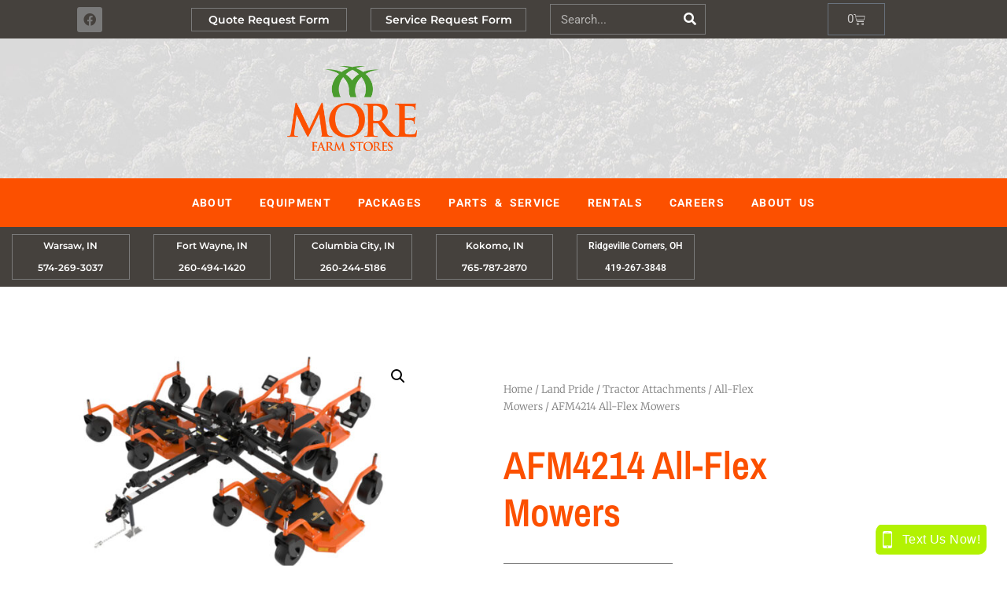

--- FILE ---
content_type: text/html; charset=UTF-8
request_url: https://morefarmstores.com/product/afm4214-all-flex-mowers/
body_size: 38608
content:

<!DOCTYPE html>
<html lang="en-US">

<head>
	<meta charset="UTF-8">
	<meta name="viewport" content="width=device-width, initial-scale=1.0" />
		<meta name="viewport" content="width=device-width, initial-scale=1.0"><title>AFM4214 All-Flex Mowers &#8211; More Farm Stores</title>
<meta name='robots' content='max-image-preview:large' />
<link rel='dns-prefetch' href='//www.googletagmanager.com' />
<link rel="alternate" type="application/rss+xml" title="More Farm Stores &raquo; Feed" href="https://morefarmstores.com/feed/" />
<link rel="alternate" type="application/rss+xml" title="More Farm Stores &raquo; Comments Feed" href="https://morefarmstores.com/comments/feed/" />
<link rel="alternate" title="oEmbed (JSON)" type="application/json+oembed" href="https://morefarmstores.com/wp-json/oembed/1.0/embed?url=https%3A%2F%2Fmorefarmstores.com%2Fproduct%2Fafm4214-all-flex-mowers%2F" />
<link rel="alternate" title="oEmbed (XML)" type="text/xml+oembed" href="https://morefarmstores.com/wp-json/oembed/1.0/embed?url=https%3A%2F%2Fmorefarmstores.com%2Fproduct%2Fafm4214-all-flex-mowers%2F&#038;format=xml" />
<style id='wp-img-auto-sizes-contain-inline-css' type='text/css'>
img:is([sizes=auto i],[sizes^="auto," i]){contain-intrinsic-size:3000px 1500px}
/*# sourceURL=wp-img-auto-sizes-contain-inline-css */
</style>
<style id='wp-emoji-styles-inline-css' type='text/css'>

	img.wp-smiley, img.emoji {
		display: inline !important;
		border: none !important;
		box-shadow: none !important;
		height: 1em !important;
		width: 1em !important;
		margin: 0 0.07em !important;
		vertical-align: -0.1em !important;
		background: none !important;
		padding: 0 !important;
	}
/*# sourceURL=wp-emoji-styles-inline-css */
</style>
<link rel='stylesheet' id='wp-block-library-css' href='https://more-farm-store-columbia-city-v1767821975.websitepro-cdn.com/wp-includes/css/dist/block-library/style.min.css?ver=6.9' type='text/css' media='all' />
<style id='wp-block-library-theme-inline-css' type='text/css'>
.wp-block-audio :where(figcaption){color:#555;font-size:13px;text-align:center}.is-dark-theme .wp-block-audio :where(figcaption){color:#ffffffa6}.wp-block-audio{margin:0 0 1em}.wp-block-code{border:1px solid #ccc;border-radius:4px;font-family:Menlo,Consolas,monaco,monospace;padding:.8em 1em}.wp-block-embed :where(figcaption){color:#555;font-size:13px;text-align:center}.is-dark-theme .wp-block-embed :where(figcaption){color:#ffffffa6}.wp-block-embed{margin:0 0 1em}.blocks-gallery-caption{color:#555;font-size:13px;text-align:center}.is-dark-theme .blocks-gallery-caption{color:#ffffffa6}:root :where(.wp-block-image figcaption){color:#555;font-size:13px;text-align:center}.is-dark-theme :root :where(.wp-block-image figcaption){color:#ffffffa6}.wp-block-image{margin:0 0 1em}.wp-block-pullquote{border-bottom:4px solid;border-top:4px solid;color:currentColor;margin-bottom:1.75em}.wp-block-pullquote :where(cite),.wp-block-pullquote :where(footer),.wp-block-pullquote__citation{color:currentColor;font-size:.8125em;font-style:normal;text-transform:uppercase}.wp-block-quote{border-left:.25em solid;margin:0 0 1.75em;padding-left:1em}.wp-block-quote cite,.wp-block-quote footer{color:currentColor;font-size:.8125em;font-style:normal;position:relative}.wp-block-quote:where(.has-text-align-right){border-left:none;border-right:.25em solid;padding-left:0;padding-right:1em}.wp-block-quote:where(.has-text-align-center){border:none;padding-left:0}.wp-block-quote.is-large,.wp-block-quote.is-style-large,.wp-block-quote:where(.is-style-plain){border:none}.wp-block-search .wp-block-search__label{font-weight:700}.wp-block-search__button{border:1px solid #ccc;padding:.375em .625em}:where(.wp-block-group.has-background){padding:1.25em 2.375em}.wp-block-separator.has-css-opacity{opacity:.4}.wp-block-separator{border:none;border-bottom:2px solid;margin-left:auto;margin-right:auto}.wp-block-separator.has-alpha-channel-opacity{opacity:1}.wp-block-separator:not(.is-style-wide):not(.is-style-dots){width:100px}.wp-block-separator.has-background:not(.is-style-dots){border-bottom:none;height:1px}.wp-block-separator.has-background:not(.is-style-wide):not(.is-style-dots){height:2px}.wp-block-table{margin:0 0 1em}.wp-block-table td,.wp-block-table th{word-break:normal}.wp-block-table :where(figcaption){color:#555;font-size:13px;text-align:center}.is-dark-theme .wp-block-table :where(figcaption){color:#ffffffa6}.wp-block-video :where(figcaption){color:#555;font-size:13px;text-align:center}.is-dark-theme .wp-block-video :where(figcaption){color:#ffffffa6}.wp-block-video{margin:0 0 1em}:root :where(.wp-block-template-part.has-background){margin-bottom:0;margin-top:0;padding:1.25em 2.375em}
/*# sourceURL=/wp-includes/css/dist/block-library/theme.min.css */
</style>
<style id='classic-theme-styles-inline-css' type='text/css'>
/*! This file is auto-generated */
.wp-block-button__link{color:#fff;background-color:#32373c;border-radius:9999px;box-shadow:none;text-decoration:none;padding:calc(.667em + 2px) calc(1.333em + 2px);font-size:1.125em}.wp-block-file__button{background:#32373c;color:#fff;text-decoration:none}
/*# sourceURL=/wp-includes/css/classic-themes.min.css */
</style>
<style id='global-styles-inline-css' type='text/css'>
:root{--wp--preset--aspect-ratio--square: 1;--wp--preset--aspect-ratio--4-3: 4/3;--wp--preset--aspect-ratio--3-4: 3/4;--wp--preset--aspect-ratio--3-2: 3/2;--wp--preset--aspect-ratio--2-3: 2/3;--wp--preset--aspect-ratio--16-9: 16/9;--wp--preset--aspect-ratio--9-16: 9/16;--wp--preset--color--black: #000000;--wp--preset--color--cyan-bluish-gray: #abb8c3;--wp--preset--color--white: #ffffff;--wp--preset--color--pale-pink: #f78da7;--wp--preset--color--vivid-red: #cf2e2e;--wp--preset--color--luminous-vivid-orange: #ff6900;--wp--preset--color--luminous-vivid-amber: #fcb900;--wp--preset--color--light-green-cyan: #7bdcb5;--wp--preset--color--vivid-green-cyan: #00d084;--wp--preset--color--pale-cyan-blue: #8ed1fc;--wp--preset--color--vivid-cyan-blue: #0693e3;--wp--preset--color--vivid-purple: #9b51e0;--wp--preset--color--deep-cerise: #e51681;--wp--preset--color--strong-magenta: #a156b4;--wp--preset--color--light-grayish-magenta: #d0a5db;--wp--preset--color--very-light-gray: #eee;--wp--preset--color--very-dark-gray: #444;--wp--preset--color--strong-blue: #0073aa;--wp--preset--color--lighter-blue: #229fd8;--wp--preset--gradient--vivid-cyan-blue-to-vivid-purple: linear-gradient(135deg,rgb(6,147,227) 0%,rgb(155,81,224) 100%);--wp--preset--gradient--light-green-cyan-to-vivid-green-cyan: linear-gradient(135deg,rgb(122,220,180) 0%,rgb(0,208,130) 100%);--wp--preset--gradient--luminous-vivid-amber-to-luminous-vivid-orange: linear-gradient(135deg,rgb(252,185,0) 0%,rgb(255,105,0) 100%);--wp--preset--gradient--luminous-vivid-orange-to-vivid-red: linear-gradient(135deg,rgb(255,105,0) 0%,rgb(207,46,46) 100%);--wp--preset--gradient--very-light-gray-to-cyan-bluish-gray: linear-gradient(135deg,rgb(238,238,238) 0%,rgb(169,184,195) 100%);--wp--preset--gradient--cool-to-warm-spectrum: linear-gradient(135deg,rgb(74,234,220) 0%,rgb(151,120,209) 20%,rgb(207,42,186) 40%,rgb(238,44,130) 60%,rgb(251,105,98) 80%,rgb(254,248,76) 100%);--wp--preset--gradient--blush-light-purple: linear-gradient(135deg,rgb(255,206,236) 0%,rgb(152,150,240) 100%);--wp--preset--gradient--blush-bordeaux: linear-gradient(135deg,rgb(254,205,165) 0%,rgb(254,45,45) 50%,rgb(107,0,62) 100%);--wp--preset--gradient--luminous-dusk: linear-gradient(135deg,rgb(255,203,112) 0%,rgb(199,81,192) 50%,rgb(65,88,208) 100%);--wp--preset--gradient--pale-ocean: linear-gradient(135deg,rgb(255,245,203) 0%,rgb(182,227,212) 50%,rgb(51,167,181) 100%);--wp--preset--gradient--electric-grass: linear-gradient(135deg,rgb(202,248,128) 0%,rgb(113,206,126) 100%);--wp--preset--gradient--midnight: linear-gradient(135deg,rgb(2,3,129) 0%,rgb(40,116,252) 100%);--wp--preset--font-size--small: 12px;--wp--preset--font-size--medium: 20px;--wp--preset--font-size--large: 36px;--wp--preset--font-size--x-large: 42px;--wp--preset--font-size--regular: 16px;--wp--preset--font-size--larger: 50px;--wp--preset--spacing--20: 0.44rem;--wp--preset--spacing--30: 0.67rem;--wp--preset--spacing--40: 1rem;--wp--preset--spacing--50: 1.5rem;--wp--preset--spacing--60: 2.25rem;--wp--preset--spacing--70: 3.38rem;--wp--preset--spacing--80: 5.06rem;--wp--preset--shadow--natural: 6px 6px 9px rgba(0, 0, 0, 0.2);--wp--preset--shadow--deep: 12px 12px 50px rgba(0, 0, 0, 0.4);--wp--preset--shadow--sharp: 6px 6px 0px rgba(0, 0, 0, 0.2);--wp--preset--shadow--outlined: 6px 6px 0px -3px rgb(255, 255, 255), 6px 6px rgb(0, 0, 0);--wp--preset--shadow--crisp: 6px 6px 0px rgb(0, 0, 0);}:where(.is-layout-flex){gap: 0.5em;}:where(.is-layout-grid){gap: 0.5em;}body .is-layout-flex{display: flex;}.is-layout-flex{flex-wrap: wrap;align-items: center;}.is-layout-flex > :is(*, div){margin: 0;}body .is-layout-grid{display: grid;}.is-layout-grid > :is(*, div){margin: 0;}:where(.wp-block-columns.is-layout-flex){gap: 2em;}:where(.wp-block-columns.is-layout-grid){gap: 2em;}:where(.wp-block-post-template.is-layout-flex){gap: 1.25em;}:where(.wp-block-post-template.is-layout-grid){gap: 1.25em;}.has-black-color{color: var(--wp--preset--color--black) !important;}.has-cyan-bluish-gray-color{color: var(--wp--preset--color--cyan-bluish-gray) !important;}.has-white-color{color: var(--wp--preset--color--white) !important;}.has-pale-pink-color{color: var(--wp--preset--color--pale-pink) !important;}.has-vivid-red-color{color: var(--wp--preset--color--vivid-red) !important;}.has-luminous-vivid-orange-color{color: var(--wp--preset--color--luminous-vivid-orange) !important;}.has-luminous-vivid-amber-color{color: var(--wp--preset--color--luminous-vivid-amber) !important;}.has-light-green-cyan-color{color: var(--wp--preset--color--light-green-cyan) !important;}.has-vivid-green-cyan-color{color: var(--wp--preset--color--vivid-green-cyan) !important;}.has-pale-cyan-blue-color{color: var(--wp--preset--color--pale-cyan-blue) !important;}.has-vivid-cyan-blue-color{color: var(--wp--preset--color--vivid-cyan-blue) !important;}.has-vivid-purple-color{color: var(--wp--preset--color--vivid-purple) !important;}.has-black-background-color{background-color: var(--wp--preset--color--black) !important;}.has-cyan-bluish-gray-background-color{background-color: var(--wp--preset--color--cyan-bluish-gray) !important;}.has-white-background-color{background-color: var(--wp--preset--color--white) !important;}.has-pale-pink-background-color{background-color: var(--wp--preset--color--pale-pink) !important;}.has-vivid-red-background-color{background-color: var(--wp--preset--color--vivid-red) !important;}.has-luminous-vivid-orange-background-color{background-color: var(--wp--preset--color--luminous-vivid-orange) !important;}.has-luminous-vivid-amber-background-color{background-color: var(--wp--preset--color--luminous-vivid-amber) !important;}.has-light-green-cyan-background-color{background-color: var(--wp--preset--color--light-green-cyan) !important;}.has-vivid-green-cyan-background-color{background-color: var(--wp--preset--color--vivid-green-cyan) !important;}.has-pale-cyan-blue-background-color{background-color: var(--wp--preset--color--pale-cyan-blue) !important;}.has-vivid-cyan-blue-background-color{background-color: var(--wp--preset--color--vivid-cyan-blue) !important;}.has-vivid-purple-background-color{background-color: var(--wp--preset--color--vivid-purple) !important;}.has-black-border-color{border-color: var(--wp--preset--color--black) !important;}.has-cyan-bluish-gray-border-color{border-color: var(--wp--preset--color--cyan-bluish-gray) !important;}.has-white-border-color{border-color: var(--wp--preset--color--white) !important;}.has-pale-pink-border-color{border-color: var(--wp--preset--color--pale-pink) !important;}.has-vivid-red-border-color{border-color: var(--wp--preset--color--vivid-red) !important;}.has-luminous-vivid-orange-border-color{border-color: var(--wp--preset--color--luminous-vivid-orange) !important;}.has-luminous-vivid-amber-border-color{border-color: var(--wp--preset--color--luminous-vivid-amber) !important;}.has-light-green-cyan-border-color{border-color: var(--wp--preset--color--light-green-cyan) !important;}.has-vivid-green-cyan-border-color{border-color: var(--wp--preset--color--vivid-green-cyan) !important;}.has-pale-cyan-blue-border-color{border-color: var(--wp--preset--color--pale-cyan-blue) !important;}.has-vivid-cyan-blue-border-color{border-color: var(--wp--preset--color--vivid-cyan-blue) !important;}.has-vivid-purple-border-color{border-color: var(--wp--preset--color--vivid-purple) !important;}.has-vivid-cyan-blue-to-vivid-purple-gradient-background{background: var(--wp--preset--gradient--vivid-cyan-blue-to-vivid-purple) !important;}.has-light-green-cyan-to-vivid-green-cyan-gradient-background{background: var(--wp--preset--gradient--light-green-cyan-to-vivid-green-cyan) !important;}.has-luminous-vivid-amber-to-luminous-vivid-orange-gradient-background{background: var(--wp--preset--gradient--luminous-vivid-amber-to-luminous-vivid-orange) !important;}.has-luminous-vivid-orange-to-vivid-red-gradient-background{background: var(--wp--preset--gradient--luminous-vivid-orange-to-vivid-red) !important;}.has-very-light-gray-to-cyan-bluish-gray-gradient-background{background: var(--wp--preset--gradient--very-light-gray-to-cyan-bluish-gray) !important;}.has-cool-to-warm-spectrum-gradient-background{background: var(--wp--preset--gradient--cool-to-warm-spectrum) !important;}.has-blush-light-purple-gradient-background{background: var(--wp--preset--gradient--blush-light-purple) !important;}.has-blush-bordeaux-gradient-background{background: var(--wp--preset--gradient--blush-bordeaux) !important;}.has-luminous-dusk-gradient-background{background: var(--wp--preset--gradient--luminous-dusk) !important;}.has-pale-ocean-gradient-background{background: var(--wp--preset--gradient--pale-ocean) !important;}.has-electric-grass-gradient-background{background: var(--wp--preset--gradient--electric-grass) !important;}.has-midnight-gradient-background{background: var(--wp--preset--gradient--midnight) !important;}.has-small-font-size{font-size: var(--wp--preset--font-size--small) !important;}.has-medium-font-size{font-size: var(--wp--preset--font-size--medium) !important;}.has-large-font-size{font-size: var(--wp--preset--font-size--large) !important;}.has-x-large-font-size{font-size: var(--wp--preset--font-size--x-large) !important;}
:where(.wp-block-post-template.is-layout-flex){gap: 1.25em;}:where(.wp-block-post-template.is-layout-grid){gap: 1.25em;}
:where(.wp-block-term-template.is-layout-flex){gap: 1.25em;}:where(.wp-block-term-template.is-layout-grid){gap: 1.25em;}
:where(.wp-block-columns.is-layout-flex){gap: 2em;}:where(.wp-block-columns.is-layout-grid){gap: 2em;}
:root :where(.wp-block-pullquote){font-size: 1.5em;line-height: 1.6;}
/*# sourceURL=global-styles-inline-css */
</style>
<link rel='stylesheet' id='tx-style-css' href='https://more-farm-store-columbia-city-v1767821975.websitepro-cdn.com/wp-content/plugins/avas-core/assets/css/style.min.css?ver=6.9.3' type='text/css' media='all' />
<link rel='stylesheet' id='tx-fa6-css' href='https://more-farm-store-columbia-city-v1767821975.websitepro-cdn.com/wp-content/plugins/avas-core/assets/css/all.min.css?ver=6.9.3' type='text/css' media='all' />
<link rel='stylesheet' id='tx-fa4-css' href='https://more-farm-store-columbia-city-v1767821975.websitepro-cdn.com/wp-content/plugins/avas-core/assets/css/fa4.min.css?ver=6.9.3' type='text/css' media='all' />
<link rel='stylesheet' id='tx-arrow-font-css' href='https://more-farm-store-columbia-city-v1767821975.websitepro-cdn.com/wp-content/plugins/avas-core/assets/css/tx-arrow-font.min.css?ver=6.9.3' type='text/css' media='all' />
<link rel='stylesheet' id='contact-form-7-css' href='https://more-farm-store-columbia-city-v1767821975.websitepro-cdn.com/wp-content/plugins/contact-form-7/includes/css/styles.css?ver=6.1.4' type='text/css' media='all' />
<link rel='stylesheet' id='photoswipe-css' href='https://more-farm-store-columbia-city-v1767821975.websitepro-cdn.com/wp-content/plugins/woocommerce/assets/css/photoswipe/photoswipe.min.css?ver=10.4.3' type='text/css' media='all' />
<link rel='stylesheet' id='photoswipe-default-skin-css' href='https://more-farm-store-columbia-city-v1767821975.websitepro-cdn.com/wp-content/plugins/woocommerce/assets/css/photoswipe/default-skin/default-skin.min.css?ver=10.4.3' type='text/css' media='all' />
<link rel='stylesheet' id='woocommerce-layout-css' href='https://more-farm-store-columbia-city-v1767821975.websitepro-cdn.com/wp-content/plugins/woocommerce/assets/css/woocommerce-layout.css?ver=10.4.3' type='text/css' media='all' />
<link rel='stylesheet' id='woocommerce-smallscreen-css' href='https://more-farm-store-columbia-city-v1767821975.websitepro-cdn.com/wp-content/plugins/woocommerce/assets/css/woocommerce-smallscreen.css?ver=10.4.3' type='text/css' media='only screen and (max-width: 768px)' />
<link rel='stylesheet' id='woocommerce-general-css' href='https://more-farm-store-columbia-city-v1767821975.websitepro-cdn.com/wp-content/plugins/woocommerce/assets/css/woocommerce.css?ver=10.4.3' type='text/css' media='all' />
<style id='woocommerce-inline-inline-css' type='text/css'>
.woocommerce form .form-row .required { visibility: visible; }
/*# sourceURL=woocommerce-inline-inline-css */
</style>
<link rel='stylesheet' id='hint-css' href='https://more-farm-store-columbia-city-v1767821975.websitepro-cdn.com/wp-content/plugins/woo-smart-compare/assets/libs/hint/hint.min.css?ver=6.9' type='text/css' media='all' />
<link rel='stylesheet' id='perfect-scrollbar-css' href='https://more-farm-store-columbia-city-v1767821975.websitepro-cdn.com/wp-content/plugins/woo-smart-compare/assets/libs/perfect-scrollbar/css/perfect-scrollbar.min.css?ver=6.9' type='text/css' media='all' />
<link rel='stylesheet' id='perfect-scrollbar-wpc-css' href='https://more-farm-store-columbia-city-v1767821975.websitepro-cdn.com/wp-content/plugins/woo-smart-compare/assets/libs/perfect-scrollbar/css/custom-theme.css?ver=6.9' type='text/css' media='all' />
<link rel='stylesheet' id='woosc-frontend-css' href='https://more-farm-store-columbia-city-v1767821975.websitepro-cdn.com/wp-content/plugins/woo-smart-compare/assets/css/frontend.css?ver=6.5.3' type='text/css' media='all' />
<link rel='stylesheet' id='slick-css' href='https://more-farm-store-columbia-city-v1767821975.websitepro-cdn.com/wp-content/plugins/woo-smart-quick-view/assets/libs/slick/slick.css?ver=6.9' type='text/css' media='all' />
<link rel='stylesheet' id='magnific-popup-css' href='https://more-farm-store-columbia-city-v1767821975.websitepro-cdn.com/wp-content/plugins/woo-smart-quick-view/assets/libs/magnific-popup/magnific-popup.css?ver=6.9' type='text/css' media='all' />
<link rel='stylesheet' id='woosq-feather-css' href='https://more-farm-store-columbia-city-v1767821975.websitepro-cdn.com/wp-content/plugins/woo-smart-quick-view/assets/libs/feather/feather.css?ver=6.9' type='text/css' media='all' />
<link rel='stylesheet' id='woosq-frontend-css' href='https://more-farm-store-columbia-city-v1767821975.websitepro-cdn.com/wp-content/plugins/woo-smart-quick-view/assets/css/frontend.css?ver=4.2.3' type='text/css' media='all' />
<link rel='stylesheet' id='woosw-icons-css' href='https://more-farm-store-columbia-city-v1767821975.websitepro-cdn.com/wp-content/plugins/woo-smart-wishlist/assets/css/icons.css?ver=5.0.2' type='text/css' media='all' />
<link rel='stylesheet' id='woosw-frontend-css' href='https://more-farm-store-columbia-city-v1767821975.websitepro-cdn.com/wp-content/plugins/woo-smart-wishlist/assets/css/frontend.css?ver=5.0.2' type='text/css' media='all' />
<style id='woosw-frontend-inline-css' type='text/css'>
.woosw-popup .woosw-popup-inner .woosw-popup-content .woosw-popup-content-bot .woosw-notice { background-color: #5fbd74; } .woosw-popup .woosw-popup-inner .woosw-popup-content .woosw-popup-content-bot .woosw-popup-content-bot-inner a:hover { color: #5fbd74; border-color: #5fbd74; } 
/*# sourceURL=woosw-frontend-inline-css */
</style>
<link rel='stylesheet' id='bootstrap-css' href='https://more-farm-store-columbia-city-v1767821975.websitepro-cdn.com/wp-content/themes/avas/assets/css/bootstrap.min.css?ver=6.9' type='text/css' media='all' />
<link rel='stylesheet' id='tx-main-css' href='https://more-farm-store-columbia-city-v1767821975.websitepro-cdn.com/wp-content/themes/avas/assets/css/main.min.css?ver=6.9' type='text/css' media='all' />
<link rel='stylesheet' id='bootstrap-icons-css' href='https://more-farm-store-columbia-city-v1767821975.websitepro-cdn.com/wp-content/themes/avas/assets/css/bootstrap-icons.min.css?ver=6.9' type='text/css' media='all' />
<link rel='stylesheet' id='font-awesome-4-css' href='https://more-farm-store-columbia-city-v1767821975.websitepro-cdn.com/wp-content/themes/avas/assets/css/font-awesome.min.css?ver=6.9' type='text/css' media='all' />
<link rel='stylesheet' id='fontawesome-css' href='https://more-farm-store-columbia-city-v1767821975.websitepro-cdn.com/wp-content/themes/avas/assets/css/fontawesome.min.css?ver=6.9' type='text/css' media='all' />
<link rel='stylesheet' id='fontawesome-brands-css' href='https://more-farm-store-columbia-city-v1767821975.websitepro-cdn.com/wp-content/themes/avas/assets/css/brands.min.css?ver=6.9' type='text/css' media='all' />
<link rel='stylesheet' id='tx-woocommerce-css' href='https://more-farm-store-columbia-city-v1767821975.websitepro-cdn.com/wp-content/themes/avas/assets/css/woocommerce.min.css?ver=6.9' type='text/css' media='all' />
<link rel='stylesheet' id='tx-wpc-smart-css' href='https://more-farm-store-columbia-city-v1767821975.websitepro-cdn.com/wp-content/themes/avas/assets/css/wpc-smart.min.css?ver=6.9' type='text/css' media='all' />
<link rel='stylesheet' id='tx-cf7-css' href='https://more-farm-store-columbia-city-v1767821975.websitepro-cdn.com/wp-content/themes/avas/assets/css/cf7.min.css?ver=6.9' type='text/css' media='all' />
<link rel='stylesheet' id='tx-services-css' href='https://more-farm-store-columbia-city-v1767821975.websitepro-cdn.com/wp-content/themes/avas/assets/css/services.min.css?ver=6.9' type='text/css' media='all' />
<link rel='stylesheet' id='tx-portfolio-css' href='https://more-farm-store-columbia-city-v1767821975.websitepro-cdn.com/wp-content/themes/avas/assets/css/portfolio.min.css?ver=6.9' type='text/css' media='all' />
<link rel='stylesheet' id='tx-team-css' href='https://more-farm-store-columbia-city-v1767821975.websitepro-cdn.com/wp-content/themes/avas/assets/css/team.min.css?ver=6.9' type='text/css' media='all' />
<link rel='stylesheet' id='tx-magnific-popup-css' href='https://more-farm-store-columbia-city-v1767821975.websitepro-cdn.com/wp-content/themes/avas/assets/css/magnific-popup.min.css?ver=6.9' type='text/css' media='all' />
<link rel='stylesheet' id='elementor-icons-css' href='https://more-farm-store-columbia-city-v1767821975.websitepro-cdn.com/wp-content/plugins/elementor/assets/lib/eicons/css/elementor-icons.min.css?ver=5.45.0' type='text/css' media='all' />
<link rel='stylesheet' id='elementor-frontend-css' href='https://more-farm-store-columbia-city-v1767821975.websitepro-cdn.com/wp-content/plugins/elementor/assets/css/frontend.min.css?ver=3.34.1' type='text/css' media='all' />
<style id='elementor-frontend-inline-css' type='text/css'>
.elementor-kit-6{--e-global-color-primary:#FC5000;--e-global-color-secondary:#45413D;--e-global-color-text:#7A7A7A;--e-global-color-accent:#4A9C2D;--e-global-typography-primary-font-family:"Roboto";--e-global-typography-primary-font-weight:600;--e-global-typography-secondary-font-family:"Roboto Slab";--e-global-typography-secondary-font-weight:400;--e-global-typography-text-font-family:"Roboto";--e-global-typography-text-font-weight:400;--e-global-typography-accent-font-family:"Roboto";--e-global-typography-accent-font-weight:500;}.elementor-kit-6 e-page-transition{background-color:#FFBC7D;}.elementor-section.elementor-section-boxed > .elementor-container{max-width:1140px;}.e-con{--container-max-width:1140px;}.elementor-widget:not(:last-child){margin-block-end:20px;}.elementor-element{--widgets-spacing:20px 20px;--widgets-spacing-row:20px;--widgets-spacing-column:20px;}{}h1.entry-title{display:var(--page-title-display);}@media(max-width:1024px){.elementor-section.elementor-section-boxed > .elementor-container{max-width:1024px;}.e-con{--container-max-width:1024px;}}@media(max-width:767px){.elementor-section.elementor-section-boxed > .elementor-container{max-width:767px;}.e-con{--container-max-width:767px;}}
.elementor-1708 .elementor-element.elementor-element-3156b52 .tx-bg-slider .vegas-slide-inner{background-size:cover !important;}.elementor-1708 .elementor-element.elementor-element-3156b52{margin-top:50px;margin-bottom:50px;}.elementor-1708 .elementor-element.elementor-element-613f056a .tx-bg-slider .vegas-slide-inner{background-size:cover !important;}.elementor-1708 .elementor-element.elementor-element-613f056a > .elementor-element-populated{transition:background 0.3s, border 0.3s, border-radius 0.3s, box-shadow 0.3s;}.elementor-1708 .elementor-element.elementor-element-613f056a > .elementor-element-populated > .elementor-background-overlay{transition:background 0.3s, border-radius 0.3s, opacity 0.3s;}.elementor-1708 .elementor-element.elementor-element-4f27fddf > .elementor-widget-container{margin:12px 12px 12px 12px;}.woocommerce .elementor-1708 .elementor-element.elementor-element-4f27fddf .woocommerce-product-gallery__trigger + .woocommerce-product-gallery__wrapper,
					.woocommerce .elementor-1708 .elementor-element.elementor-element-4f27fddf .flex-viewport{border-radius:8px 8px 8px 8px;}.woocommerce .elementor-1708 .elementor-element.elementor-element-4f27fddf .flex-control-thumbs img{border-style:none;border-radius:5px 5px 5px 5px;}.woocommerce .elementor-1708 .elementor-element.elementor-element-4f27fddf .flex-control-thumbs li{padding-right:calc(0px / 2);padding-left:calc(0px / 2);padding-bottom:0px;}.woocommerce .elementor-1708 .elementor-element.elementor-element-4f27fddf .flex-control-thumbs{margin-right:calc(-0px / 2);margin-left:calc(-0px / 2);}.elementor-1708 .elementor-element.elementor-element-4b0f52c1 .tx-bg-slider .vegas-slide-inner{background-size:cover !important;}.elementor-1708 .elementor-element.elementor-element-4b0f52c1 > .elementor-element-populated{padding:70px 70px 70px 70px;}.elementor-1708 .elementor-element.elementor-element-3d824132 .woocommerce-breadcrumb{color:#7a7a7a;font-family:"Merriweather", Sans-serif;font-size:13px;font-weight:200;line-height:1.7em;}.elementor-1708 .elementor-element.elementor-element-3d824132 .woocommerce-breadcrumb > a{color:#7a7a7a;}.elementor-widget-woocommerce-product-title .elementor-heading-title{font-family:var( --e-global-typography-primary-font-family ), Sans-serif;font-weight:var( --e-global-typography-primary-font-weight );color:var( --e-global-color-primary );}.elementor-1708 .elementor-element.elementor-element-10bcbd7f .elementor-heading-title{font-family:"Archivo Narrow", Sans-serif;font-size:50px;text-transform:capitalize;line-height:60px;}.elementor-widget-divider{--divider-color:var( --e-global-color-secondary );}.elementor-widget-divider .elementor-divider__text{color:var( --e-global-color-secondary );font-family:var( --e-global-typography-secondary-font-family ), Sans-serif;font-weight:var( --e-global-typography-secondary-font-weight );}.elementor-widget-divider.elementor-view-stacked .elementor-icon{background-color:var( --e-global-color-secondary );}.elementor-widget-divider.elementor-view-framed .elementor-icon, .elementor-widget-divider.elementor-view-default .elementor-icon{color:var( --e-global-color-secondary );border-color:var( --e-global-color-secondary );}.elementor-widget-divider.elementor-view-framed .elementor-icon, .elementor-widget-divider.elementor-view-default .elementor-icon svg{fill:var( --e-global-color-secondary );}.elementor-1708 .elementor-element.elementor-element-f890951{--divider-border-style:solid;--divider-color:var( --e-global-color-text );--divider-border-width:1px;}.elementor-1708 .elementor-element.elementor-element-f890951 .elementor-divider-separator{width:50%;}.elementor-1708 .elementor-element.elementor-element-f890951 .elementor-divider{padding-block-start:15px;padding-block-end:15px;}.woocommerce .elementor-widget-woocommerce-product-price .price{color:var( --e-global-color-primary );font-family:var( --e-global-typography-primary-font-family ), Sans-serif;font-weight:var( --e-global-typography-primary-font-weight );}.elementor-1708 .elementor-element.elementor-element-724789ec > .elementor-widget-container{margin:0px 0px 0px 0px;padding:0px 0px 0px 0px;}.elementor-1708 .elementor-element.elementor-element-724789ec{text-align:start;}.woocommerce .elementor-1708 .elementor-element.elementor-element-724789ec .price{color:var( --e-global-color-primary );font-family:"Archivo Narrow", Sans-serif;font-size:25px;font-weight:500;text-transform:none;letter-spacing:5.4px;}.woocommerce .elementor-1708 .elementor-element.elementor-element-724789ec .price ins{color:#0c0c0c;font-size:23px;font-weight:200;}body:not(.rtl) .elementor-1708 .elementor-element.elementor-element-724789ec:not(.elementor-product-price-block-yes) del{margin-right:0px;}body.rtl .elementor-1708 .elementor-element.elementor-element-724789ec:not(.elementor-product-price-block-yes) del{margin-left:0px;}.elementor-1708 .elementor-element.elementor-element-724789ec.elementor-product-price-block-yes del{margin-bottom:0px;}.elementor-1708 .elementor-element.elementor-element-2261af59 > .elementor-widget-container{margin:0px 0px 0px 0px;}.elementor-1708 .elementor-element.elementor-element-2261af59{text-align:start;}.woocommerce .elementor-1708 .elementor-element.elementor-element-2261af59 .woocommerce-product-details__short-description{font-family:"Merriweather", Sans-serif;font-size:16px;font-weight:200;line-height:1.7em;}.elementor-widget-woocommerce-product-add-to-cart .added_to_cart{font-family:var( --e-global-typography-accent-font-family ), Sans-serif;font-weight:var( --e-global-typography-accent-font-weight );}.elementor-1708 .elementor-element.elementor-element-34fac0d3 .cart button, .elementor-1708 .elementor-element.elementor-element-34fac0d3 .cart .button{font-family:"Archivo Narrow", Sans-serif;border-style:solid;border-width:1px 1px 1px 1px;border-radius:0px 0px 0px 0px;padding:14px 035px 14px 35px;color:#ffffff;background-color:var( --e-global-color-secondary );border-color:var( --e-global-color-secondary );transition:all 0.2s;}.elementor-1708 .elementor-element.elementor-element-34fac0d3 .cart button:hover, .elementor-1708 .elementor-element.elementor-element-34fac0d3 .cart .button:hover{color:var( --e-global-color-secondary );background-color:rgba(255,255,255,0.05);border-color:var( --e-global-color-secondary );}.elementor-1708 .elementor-element.elementor-element-34fac0d3 .quantity .qty{border-radius:0px 0px 0px 0px;color:#000000;background-color:rgba(255,255,255,0.08);border-color:#000000;transition:all 0.2s;}.elementor-1708 .elementor-element.elementor-element-34fac0d3 .quantity .qty:focus{color:#000000;}.woocommerce .elementor-1708 .elementor-element.elementor-element-34fac0d3 form.cart table.variations label{color:#000000;}.woocommerce .elementor-1708 .elementor-element.elementor-element-34fac0d3 form.cart table.variations td.value select{color:#000000;}.elementor-widget-icon-list .elementor-icon-list-item:not(:last-child):after{border-color:var( --e-global-color-text );}.elementor-widget-icon-list .elementor-icon-list-icon i{color:var( --e-global-color-primary );}.elementor-widget-icon-list .elementor-icon-list-icon svg{fill:var( --e-global-color-primary );}.elementor-widget-icon-list .elementor-icon-list-item > .elementor-icon-list-text, .elementor-widget-icon-list .elementor-icon-list-item > a{font-family:var( --e-global-typography-text-font-family ), Sans-serif;font-weight:var( --e-global-typography-text-font-weight );}.elementor-widget-icon-list .elementor-icon-list-text{color:var( --e-global-color-secondary );}.elementor-1708 .elementor-element.elementor-element-6c9e41f > .elementor-widget-container{background-color:#EBEBEB;margin:0px 0px -5px 0px;padding:0px 0px 0px 13px;border-style:solid;border-width:1px 1px 1px 1px;border-color:var( --e-global-color-primary );}.elementor-1708 .elementor-element.elementor-element-6c9e41f .elementor-icon-list-icon i{transition:color 0.3s;}.elementor-1708 .elementor-element.elementor-element-6c9e41f .elementor-icon-list-icon svg{transition:fill 0.3s;}.elementor-1708 .elementor-element.elementor-element-6c9e41f{--e-icon-list-icon-size:21px;--icon-vertical-offset:0px;}.elementor-1708 .elementor-element.elementor-element-6c9e41f .elementor-icon-list-icon{padding-inline-end:6px;}.elementor-1708 .elementor-element.elementor-element-6c9e41f .elementor-icon-list-item > .elementor-icon-list-text, .elementor-1708 .elementor-element.elementor-element-6c9e41f .elementor-icon-list-item > a{font-family:"Roboto", Sans-serif;font-size:19px;font-weight:400;}.elementor-1708 .elementor-element.elementor-element-6c9e41f .elementor-icon-list-text{transition:color 0.3s;}.elementor-1708 .elementor-element.elementor-element-5953ade > .elementor-widget-container{background-color:#EBEBEB;margin:-5px 0px -5px 0px;padding:0px 0px 0px 13px;border-style:solid;border-width:1px 1px 1px 1px;border-color:var( --e-global-color-primary );}.elementor-1708 .elementor-element.elementor-element-5953ade .elementor-icon-list-icon i{transition:color 0.3s;}.elementor-1708 .elementor-element.elementor-element-5953ade .elementor-icon-list-icon svg{transition:fill 0.3s;}.elementor-1708 .elementor-element.elementor-element-5953ade{--e-icon-list-icon-size:21px;--icon-vertical-offset:0px;}.elementor-1708 .elementor-element.elementor-element-5953ade .elementor-icon-list-icon{padding-inline-end:6px;}.elementor-1708 .elementor-element.elementor-element-5953ade .elementor-icon-list-item > .elementor-icon-list-text, .elementor-1708 .elementor-element.elementor-element-5953ade .elementor-icon-list-item > a{font-family:"Roboto", Sans-serif;font-size:19px;font-weight:400;}.elementor-1708 .elementor-element.elementor-element-5953ade .elementor-icon-list-text{transition:color 0.3s;}.elementor-1708 .elementor-element.elementor-element-d495667 > .elementor-widget-container{background-color:#EBEBEB;margin:-5px 0px -5px 0px;padding:0px 0px 0px 13px;border-style:solid;border-width:1px 1px 1px 1px;border-color:var( --e-global-color-primary );}.elementor-1708 .elementor-element.elementor-element-d495667 .elementor-icon-list-icon i{transition:color 0.3s;}.elementor-1708 .elementor-element.elementor-element-d495667 .elementor-icon-list-icon svg{transition:fill 0.3s;}.elementor-1708 .elementor-element.elementor-element-d495667{--e-icon-list-icon-size:21px;--icon-vertical-offset:0px;}.elementor-1708 .elementor-element.elementor-element-d495667 .elementor-icon-list-icon{padding-inline-end:6px;}.elementor-1708 .elementor-element.elementor-element-d495667 .elementor-icon-list-item > .elementor-icon-list-text, .elementor-1708 .elementor-element.elementor-element-d495667 .elementor-icon-list-item > a{font-family:"Roboto", Sans-serif;font-size:19px;font-weight:400;}.elementor-1708 .elementor-element.elementor-element-d495667 .elementor-icon-list-text{transition:color 0.3s;}.elementor-1708 .elementor-element.elementor-element-d29154c > .elementor-widget-container{background-color:#EBEBEB;margin:-5px 0px -5px 0px;padding:0px 0px 0px 13px;border-style:solid;border-width:1px 1px 1px 1px;border-color:var( --e-global-color-primary );}.elementor-1708 .elementor-element.elementor-element-d29154c .elementor-icon-list-icon i{transition:color 0.3s;}.elementor-1708 .elementor-element.elementor-element-d29154c .elementor-icon-list-icon svg{transition:fill 0.3s;}.elementor-1708 .elementor-element.elementor-element-d29154c{--e-icon-list-icon-size:21px;--icon-vertical-offset:0px;}.elementor-1708 .elementor-element.elementor-element-d29154c .elementor-icon-list-icon{padding-inline-end:6px;}.elementor-1708 .elementor-element.elementor-element-d29154c .elementor-icon-list-item > .elementor-icon-list-text, .elementor-1708 .elementor-element.elementor-element-d29154c .elementor-icon-list-item > a{font-family:"Roboto", Sans-serif;font-size:19px;font-weight:400;}.elementor-1708 .elementor-element.elementor-element-d29154c .elementor-icon-list-text{transition:color 0.3s;}.elementor-1708 .elementor-element.elementor-element-5a885e75 .tx-bg-slider .vegas-slide-inner{background-size:cover !important;}.elementor-1708 .elementor-element.elementor-element-759e36df .tx-bg-slider .vegas-slide-inner{background-size:cover !important;}.elementor-1708 .elementor-element.elementor-element-759e36df > .elementor-element-populated{padding:10px 70px 0px 70px;}.elementor-1708 .elementor-element.elementor-element-5e1de592 > .elementor-container > .elementor-column > .elementor-widget-wrap{align-content:center;align-items:center;}.elementor-1708 .elementor-element.elementor-element-5e1de592 .tx-bg-slider .vegas-slide-inner{background-size:cover !important;}.elementor-1708 .elementor-element.elementor-element-5e1de592{border-style:solid;border-width:0px 0px 1px 0px;border-color:#7a7a7a;margin-top:0px;margin-bottom:070px;padding:0px 0px 20px 0px;}.elementor-1708 .elementor-element.elementor-element-5e1de592, .elementor-1708 .elementor-element.elementor-element-5e1de592 > .elementor-background-overlay{border-radius:0px 0px 0px 0px;}.elementor-1708 .elementor-element.elementor-element-2d29c1d1 .tx-bg-slider .vegas-slide-inner{background-size:cover !important;}.elementor-1708 .elementor-element.elementor-element-119651f .elementor-heading-title{font-family:"Merriweather", Sans-serif;font-size:15px;text-transform:capitalize;}.elementor-1708 .elementor-element.elementor-element-23a04ccc .tx-bg-slider .vegas-slide-inner{background-size:cover !important;}.elementor-widget-woocommerce-product-meta .product_meta .detail-container:not(:last-child):after{border-color:var( --e-global-color-text );}.elementor-1708 .elementor-element.elementor-element-534db44a{font-family:"Merriweather", Sans-serif;font-size:12px;color:#7a7a7a;}.elementor-1708 .elementor-element.elementor-element-534db44a a{color:#000000;}.woocommerce .elementor-1708 .elementor-element.elementor-element-53b41a1e .woocommerce-tabs ul.wc-tabs li{background-color:#FFFFFF;border-radius:4px 4px 0 0;}.woocommerce .elementor-1708 .elementor-element.elementor-element-53b41a1e .woocommerce-tabs .woocommerce-Tabs-panel, .woocommerce .elementor-1708 .elementor-element.elementor-element-53b41a1e .woocommerce-tabs ul.wc-tabs li.active{background-color:#FFFFFF;}.woocommerce .elementor-1708 .elementor-element.elementor-element-53b41a1e .woocommerce-tabs ul.wc-tabs li.active{border-bottom-color:#FFFFFF;}.woocommerce .elementor-1708 .elementor-element.elementor-element-53b41a1e .woocommerce-tabs ul.wc-tabs li a{font-family:"Merriweather", Sans-serif;}.woocommerce .elementor-1708 .elementor-element.elementor-element-53b41a1e .woocommerce-tabs .woocommerce-Tabs-panel{font-family:"Merriweather", Sans-serif;font-size:13px;font-weight:100;line-height:1.6em;border-radius:0px 0px 0px 0px;}.woocommerce .elementor-1708 .elementor-element.elementor-element-53b41a1e .woocommerce-Tabs-panel h2{color:#7a7a7a;}.woocommerce .elementor-1708 .elementor-element.elementor-element-53b41a1e .woocommerce-tabs .woocommerce-Tabs-panel h2{font-family:"Merriweather", Sans-serif;font-size:30px;font-weight:100;}.woocommerce .elementor-1708 .elementor-element.elementor-element-53b41a1e .woocommerce-tabs ul.wc-tabs{margin-left:0px;margin-right:0px;}.elementor-1708 .elementor-element.elementor-element-7dc64434 .tx-bg-slider .vegas-slide-inner{background-size:cover !important;}.elementor-widget-woocommerce-product-upsell.elementor-wc-products ul.products li.product .woocommerce-loop-product__title{color:var( --e-global-color-primary );}.elementor-widget-woocommerce-product-upsell.elementor-wc-products ul.products li.product .woocommerce-loop-category__title{color:var( --e-global-color-primary );}.elementor-widget-woocommerce-product-upsell.elementor-wc-products ul.products li.product .woocommerce-loop-product__title, .elementor-widget-woocommerce-product-upsell.elementor-wc-products ul.products li.product .woocommerce-loop-category__title{font-family:var( --e-global-typography-primary-font-family ), Sans-serif;font-weight:var( --e-global-typography-primary-font-weight );}.elementor-widget-woocommerce-product-upsell.elementor-wc-products .products > h2{color:var( --e-global-color-primary );font-family:var( --e-global-typography-primary-font-family ), Sans-serif;font-weight:var( --e-global-typography-primary-font-weight );}.elementor-widget-woocommerce-product-upsell.elementor-wc-products ul.products li.product .price{color:var( --e-global-color-primary );font-family:var( --e-global-typography-primary-font-family ), Sans-serif;font-weight:var( --e-global-typography-primary-font-weight );}.elementor-widget-woocommerce-product-upsell.elementor-wc-products ul.products li.product .price ins{color:var( --e-global-color-primary );}.elementor-widget-woocommerce-product-upsell.elementor-wc-products ul.products li.product .price ins .amount{color:var( --e-global-color-primary );}.elementor-widget-woocommerce-product-upsell.elementor-wc-products ul.products li.product .price del{color:var( --e-global-color-primary );}.elementor-widget-woocommerce-product-upsell.elementor-wc-products ul.products li.product .price del .amount{color:var( --e-global-color-primary );}.elementor-widget-woocommerce-product-upsell.elementor-wc-products ul.products li.product .price del {font-family:var( --e-global-typography-primary-font-family ), Sans-serif;font-weight:var( --e-global-typography-primary-font-weight );}.elementor-widget-woocommerce-product-upsell.elementor-wc-products ul.products li.product .button{font-family:var( --e-global-typography-accent-font-family ), Sans-serif;font-weight:var( --e-global-typography-accent-font-weight );}.elementor-widget-woocommerce-product-upsell.elementor-wc-products .added_to_cart{font-family:var( --e-global-typography-accent-font-family ), Sans-serif;font-weight:var( --e-global-typography-accent-font-weight );}.elementor-1708 .elementor-element.elementor-element-7c5fc85.elementor-wc-products  ul.products{grid-column-gap:20px;grid-row-gap:40px;}.elementor-1708 .elementor-element.elementor-element-7c5fc85.elementor-wc-products ul.products li.product .woocommerce-loop-product__title{color:#000000;}.elementor-1708 .elementor-element.elementor-element-7c5fc85.elementor-wc-products ul.products li.product .woocommerce-loop-category__title{color:#000000;}.elementor-1708 .elementor-element.elementor-element-7c5fc85.elementor-wc-products ul.products li.product .woocommerce-loop-product__title, .elementor-1708 .elementor-element.elementor-element-7c5fc85.elementor-wc-products ul.products li.product .woocommerce-loop-category__title{font-family:"Roboto", Sans-serif;font-weight:400;}.elementor-1708 .elementor-element.elementor-element-7c5fc85.elementor-wc-products ul.products li.product .star-rating{font-size:0em;}.elementor-1708 .elementor-element.elementor-element-7c5fc85.elementor-wc-products ul.products li.product .price{color:#000000;font-family:"Roboto", Sans-serif;font-weight:600;}.elementor-1708 .elementor-element.elementor-element-7c5fc85.elementor-wc-products ul.products li.product .price ins{color:#000000;}.elementor-1708 .elementor-element.elementor-element-7c5fc85.elementor-wc-products ul.products li.product .price ins .amount{color:#000000;}.elementor-1708 .elementor-element.elementor-element-7c5fc85.elementor-wc-products ul.products li.product .button{background-color:var( --e-global-color-primary );border-radius:7px 7px 7px 7px;padding:0px 5px 0px 5px;margin-top:13px;}.elementor-1708 .elementor-element.elementor-element-7c5fc85.elementor-wc-products ul.products li.product .button:hover{background-color:var( --e-global-color-primary );}.elementor-1708 .elementor-element.elementor-element-7c5fc85.elementor-wc-products .added_to_cart{color:var( --e-global-color-secondary );}.elementor-1708 .elementor-element.elementor-element-7c5fc85.elementor-wc-products ul.products li.product span.onsale{display:block;margin:0px;}.elementor-widget-woocommerce-product-related.elementor-wc-products ul.products li.product .woocommerce-loop-product__title{color:var( --e-global-color-primary );}.elementor-widget-woocommerce-product-related.elementor-wc-products ul.products li.product .woocommerce-loop-category__title{color:var( --e-global-color-primary );}.elementor-widget-woocommerce-product-related.elementor-wc-products ul.products li.product .woocommerce-loop-product__title, .elementor-widget-woocommerce-product-related.elementor-wc-products ul.products li.product .woocommerce-loop-category__title{font-family:var( --e-global-typography-primary-font-family ), Sans-serif;font-weight:var( --e-global-typography-primary-font-weight );}.woocommerce .elementor-widget-woocommerce-product-related.elementor-wc-products .products > h2{color:var( --e-global-color-primary );font-family:var( --e-global-typography-primary-font-family ), Sans-serif;font-weight:var( --e-global-typography-primary-font-weight );}.elementor-widget-woocommerce-product-related.elementor-wc-products ul.products li.product .price{color:var( --e-global-color-primary );font-family:var( --e-global-typography-primary-font-family ), Sans-serif;font-weight:var( --e-global-typography-primary-font-weight );}.elementor-widget-woocommerce-product-related.elementor-wc-products ul.products li.product .price ins{color:var( --e-global-color-primary );}.elementor-widget-woocommerce-product-related.elementor-wc-products ul.products li.product .price ins .amount{color:var( --e-global-color-primary );}.elementor-widget-woocommerce-product-related.elementor-wc-products ul.products li.product .price del{color:var( --e-global-color-primary );}.elementor-widget-woocommerce-product-related.elementor-wc-products ul.products li.product .price del .amount{color:var( --e-global-color-primary );}.elementor-widget-woocommerce-product-related.elementor-wc-products ul.products li.product .price del {font-family:var( --e-global-typography-primary-font-family ), Sans-serif;font-weight:var( --e-global-typography-primary-font-weight );}.elementor-widget-woocommerce-product-related.elementor-wc-products ul.products li.product .button{font-family:var( --e-global-typography-accent-font-family ), Sans-serif;font-weight:var( --e-global-typography-accent-font-weight );}.elementor-widget-woocommerce-product-related.elementor-wc-products .added_to_cart{font-family:var( --e-global-typography-accent-font-family ), Sans-serif;font-weight:var( --e-global-typography-accent-font-weight );}.elementor-1708 .elementor-element.elementor-element-608c9703.elementor-wc-products ul.products li.product{text-align:left;border-radius:0px;}.elementor-1708 .elementor-element.elementor-element-608c9703.elementor-wc-products  ul.products{grid-column-gap:20px;grid-row-gap:53px;}.elementor-1708 .elementor-element.elementor-element-608c9703.elementor-wc-products .attachment-woocommerce_thumbnail{border-radius:0px 0px 0px 0px;margin-bottom:7px;}.elementor-1708 .elementor-element.elementor-element-608c9703.elementor-wc-products ul.products li.product .woocommerce-loop-product__title{color:#000000;margin-bottom:4px;}.elementor-1708 .elementor-element.elementor-element-608c9703.elementor-wc-products ul.products li.product .woocommerce-loop-category__title{color:#000000;margin-bottom:4px;}.elementor-1708 .elementor-element.elementor-element-608c9703.elementor-wc-products ul.products li.product .woocommerce-loop-product__title, .elementor-1708 .elementor-element.elementor-element-608c9703.elementor-wc-products ul.products li.product .woocommerce-loop-category__title{font-family:"Merriweather", Sans-serif;}.woocommerce .elementor-1708 .elementor-element.elementor-element-608c9703.elementor-wc-products .products > h2{color:#000000;font-family:"Merriweather", Sans-serif;font-size:15px;font-weight:900;text-transform:capitalize;text-align:start;}.elementor-1708 .elementor-element.elementor-element-608c9703.elementor-wc-products ul.products li.product .star-rating{margin-bottom:0px;}.elementor-1708 .elementor-element.elementor-element-608c9703.elementor-wc-products ul.products li.product .price{color:#000000;font-family:"Merriweather", Sans-serif;}.elementor-1708 .elementor-element.elementor-element-608c9703.elementor-wc-products ul.products li.product .price ins{color:#000000;}.elementor-1708 .elementor-element.elementor-element-608c9703.elementor-wc-products ul.products li.product .price ins .amount{color:#000000;}.elementor-1708 .elementor-element.elementor-element-608c9703.elementor-wc-products ul.products li.product .price del{color:#898989;}.elementor-1708 .elementor-element.elementor-element-608c9703.elementor-wc-products ul.products li.product .price del .amount{color:#898989;}.elementor-1708 .elementor-element.elementor-element-608c9703.elementor-wc-products ul.products li.product .button{color:#FFFFFF;background-color:var( --e-global-color-primary );border-color:var( --e-global-color-primary );font-family:"Merriweather", Sans-serif;border-style:solid;border-width:10px 10px 10px 10px;border-radius:7px 7px 7px 7px;padding:12px 12px 12px 12px;margin-top:0px;}.elementor-1708 .elementor-element.elementor-element-608c9703.elementor-wc-products ul.products li.product span.onsale{display:block;color:#FFFFFF;background-color:var( --e-global-color-primary );font-weight:400;text-transform:uppercase;min-width:60px;min-height:21px;line-height:21px;margin:10px;}.elementor-1708 .elementor-element.elementor-element-ff4acea .tx-bg-slider .vegas-slide-inner{background-size:cover !important;}.elementor-1708 .elementor-element.elementor-element-2f8d5b0 .tx-bg-slider .vegas-slide-inner{background-size:cover !important;}.elementor-widget-button .elementor-button{background-color:var( --e-global-color-accent );font-family:var( --e-global-typography-accent-font-family ), Sans-serif;font-weight:var( --e-global-typography-accent-font-weight );}.elementor-1708 .elementor-element.elementor-element-62b6da5 > .elementor-widget-container{margin:50px 0px 0px 0px;}@media(min-width:768px){.elementor-1708 .elementor-element.elementor-element-759e36df{width:53.859%;}.elementor-1708 .elementor-element.elementor-element-2d29c1d1{width:59.302%;}.elementor-1708 .elementor-element.elementor-element-23a04ccc{width:40.698%;}.elementor-1708 .elementor-element.elementor-element-7dc64434{width:46.097%;}}@media(max-width:1024px){.elementor-1708 .elementor-element.elementor-element-3156b52{margin-top:0px;margin-bottom:0px;}.elementor-1708 .elementor-element.elementor-element-613f056a > .elementor-element-populated{padding:30px 30px 30px 30px;}.elementor-1708 .elementor-element.elementor-element-4b0f52c1 > .elementor-element-populated{padding:30px 30px 30px 30px;}.elementor-1708 .elementor-element.elementor-element-5a885e75{margin-top:0px;margin-bottom:0px;padding:0px 0px 0px 0px;}.elementor-1708 .elementor-element.elementor-element-759e36df > .elementor-element-populated{padding:30px 30px 30px 30px;}.elementor-1708 .elementor-element.elementor-element-7dc64434 > .elementor-element-populated{padding:30px 30px 30px 30px;}.elementor-1708 .elementor-element.elementor-element-7c5fc85.elementor-wc-products  ul.products{grid-column-gap:20px;grid-row-gap:40px;}.elementor-1708 .elementor-element.elementor-element-608c9703.elementor-wc-products  ul.products{grid-column-gap:20px;grid-row-gap:40px;}}@media(max-width:767px){.elementor-1708 .elementor-element.elementor-element-613f056a > .elementor-element-populated{margin:0px 0px 0px 0px;--e-column-margin-right:0px;--e-column-margin-left:0px;padding:0px 0px 0px 0px;}.elementor-1708 .elementor-element.elementor-element-4b0f52c1 > .elementor-element-populated{padding:20px 20px 20px 20px;}.elementor-1708 .elementor-element.elementor-element-759e36df > .elementor-element-populated{padding:20px 20px 20px 20px;}.elementor-1708 .elementor-element.elementor-element-7dc64434 > .elementor-element-populated{padding:20px 20px 20px 20px;}.elementor-1708 .elementor-element.elementor-element-7c5fc85.elementor-wc-products  ul.products{grid-column-gap:20px;grid-row-gap:40px;}.elementor-1708 .elementor-element.elementor-element-608c9703.elementor-wc-products  ul.products{grid-column-gap:20px;grid-row-gap:40px;}}
/*# sourceURL=elementor-frontend-inline-css */
</style>
<link rel='stylesheet' id='tx-animated-border-css' href='https://more-farm-store-columbia-city-v1767821975.websitepro-cdn.com/wp-content/plugins/avas-core/assets/css/modules/animated-border/animated-border.min.css?ver=6.9.3' type='text/css' media='all' />
<link rel='stylesheet' id='widget-woocommerce-product-images-css' href='https://more-farm-store-columbia-city-v1767821975.websitepro-cdn.com/wp-content/plugins/elementor-pro/assets/css/widget-woocommerce-product-images.min.css?ver=3.34.0' type='text/css' media='all' />
<link rel='stylesheet' id='widget-heading-css' href='https://more-farm-store-columbia-city-v1767821975.websitepro-cdn.com/wp-content/plugins/elementor/assets/css/widget-heading.min.css?ver=3.34.1' type='text/css' media='all' />
<link rel='stylesheet' id='widget-divider-css' href='https://more-farm-store-columbia-city-v1767821975.websitepro-cdn.com/wp-content/plugins/elementor/assets/css/widget-divider.min.css?ver=3.34.1' type='text/css' media='all' />
<link rel='stylesheet' id='widget-woocommerce-product-price-css' href='https://more-farm-store-columbia-city-v1767821975.websitepro-cdn.com/wp-content/plugins/elementor-pro/assets/css/widget-woocommerce-product-price.min.css?ver=3.34.0' type='text/css' media='all' />
<link rel='stylesheet' id='widget-woocommerce-product-add-to-cart-css' href='https://more-farm-store-columbia-city-v1767821975.websitepro-cdn.com/wp-content/plugins/elementor-pro/assets/css/widget-woocommerce-product-add-to-cart.min.css?ver=3.34.0' type='text/css' media='all' />
<link rel='stylesheet' id='widget-icon-list-css' href='https://more-farm-store-columbia-city-v1767821975.websitepro-cdn.com/wp-content/plugins/elementor/assets/css/widget-icon-list.min.css?ver=3.34.1' type='text/css' media='all' />
<link rel='stylesheet' id='widget-woocommerce-product-meta-css' href='https://more-farm-store-columbia-city-v1767821975.websitepro-cdn.com/wp-content/plugins/elementor-pro/assets/css/widget-woocommerce-product-meta.min.css?ver=3.34.0' type='text/css' media='all' />
<link rel='stylesheet' id='widget-woocommerce-product-data-tabs-css' href='https://more-farm-store-columbia-city-v1767821975.websitepro-cdn.com/wp-content/plugins/elementor-pro/assets/css/widget-woocommerce-product-data-tabs.min.css?ver=3.34.0' type='text/css' media='all' />
<link rel='stylesheet' id='widget-woocommerce-products-css' href='https://more-farm-store-columbia-city-v1767821975.websitepro-cdn.com/wp-content/plugins/elementor-pro/assets/css/widget-woocommerce-products.min.css?ver=3.34.0' type='text/css' media='all' />
<link rel='stylesheet' id='ekit-widget-styles-css' href='https://more-farm-store-columbia-city-v1767821975.websitepro-cdn.com/wp-content/plugins/elementskit-lite/widgets/init/assets/css/widget-styles.css?ver=3.7.8' type='text/css' media='all' />
<link rel='stylesheet' id='ekit-responsive-css' href='https://more-farm-store-columbia-city-v1767821975.websitepro-cdn.com/wp-content/plugins/elementskit-lite/widgets/init/assets/css/responsive.css?ver=3.7.8' type='text/css' media='all' />
<link rel='stylesheet' id='bdt-uikit-css' href='https://more-farm-store-columbia-city-v1767821975.websitepro-cdn.com/wp-content/plugins/bdthemes-prime-slider-lite/assets/css/bdt-uikit.css?ver=3.21.7' type='text/css' media='all' />
<link rel='stylesheet' id='prime-slider-site-css' href='https://more-farm-store-columbia-city-v1767821975.websitepro-cdn.com/wp-content/plugins/bdthemes-prime-slider-lite/assets/css/prime-slider-site.css?ver=4.1.3' type='text/css' media='all' />
<link rel='stylesheet' id='elementor-gf-local-montserrat-css' href='https://more-farm-store-columbia-city-v1767821975.websitepro-cdn.com/wp-content/uploads/elementor/google-fonts/css/montserrat.css?ver=1753356919' type='text/css' media='all' />
<link rel='stylesheet' id='elementor-gf-local-roboto-css' href='https://more-farm-store-columbia-city-v1767821975.websitepro-cdn.com/wp-content/uploads/elementor/google-fonts/css/roboto.css?ver=1753356928' type='text/css' media='all' />
<link rel='stylesheet' id='elementor-gf-local-lato-css' href='https://more-farm-store-columbia-city-v1767821975.websitepro-cdn.com/wp-content/uploads/elementor/google-fonts/css/lato.css?ver=1753356930' type='text/css' media='all' />
<link rel='stylesheet' id='elementor-gf-local-robotoslab-css' href='https://more-farm-store-columbia-city-v1767821975.websitepro-cdn.com/wp-content/uploads/elementor/google-fonts/css/robotoslab.css?ver=1753356933' type='text/css' media='all' />
<link rel='stylesheet' id='elementor-gf-local-merriweather-css' href='https://more-farm-store-columbia-city-v1767821975.websitepro-cdn.com/wp-content/uploads/elementor/google-fonts/css/merriweather.css?ver=1753356938' type='text/css' media='all' />
<link rel='stylesheet' id='elementor-gf-local-archivonarrow-css' href='https://more-farm-store-columbia-city-v1767821975.websitepro-cdn.com/wp-content/uploads/elementor/google-fonts/css/archivonarrow.css?ver=1753356939' type='text/css' media='all' />
<link rel='stylesheet' id='elementor-icons-shared-0-css' href='https://more-farm-store-columbia-city-v1767821975.websitepro-cdn.com/wp-content/plugins/elementor/assets/lib/font-awesome/css/fontawesome.min.css?ver=5.15.3' type='text/css' media='all' />
<link rel='stylesheet' id='elementor-icons-fa-brands-css' href='https://more-farm-store-columbia-city-v1767821975.websitepro-cdn.com/wp-content/plugins/elementor/assets/lib/font-awesome/css/brands.min.css?ver=5.15.3' type='text/css' media='all' />
<link rel='stylesheet' id='elementor-icons-fa-solid-css' href='https://more-farm-store-columbia-city-v1767821975.websitepro-cdn.com/wp-content/plugins/elementor/assets/lib/font-awesome/css/solid.min.css?ver=5.15.3' type='text/css' media='all' />
<link rel='stylesheet' id='elementor-icons-ekiticons-css' href='https://more-farm-store-columbia-city-v1767821975.websitepro-cdn.com/wp-content/plugins/elementskit-lite/modules/elementskit-icon-pack/assets/css/ekiticons.css?ver=3.7.8' type='text/css' media='all' />
<script type="text/template" id="tmpl-variation-template">
	<div class="woocommerce-variation-description">{{{ data.variation.variation_description }}}</div>
	<div class="woocommerce-variation-price">{{{ data.variation.price_html }}}</div>
	<div class="woocommerce-variation-availability">{{{ data.variation.availability_html }}}</div>
</script>
<script type="text/template" id="tmpl-unavailable-variation-template">
	<p role="alert">Sorry, this product is unavailable. Please choose a different combination.</p>
</script>
<script type="text/javascript" id="woocommerce-google-analytics-integration-gtag-js-after">
/* <![CDATA[ */
/* Google Analytics for WooCommerce (gtag.js) */
					window.dataLayer = window.dataLayer || [];
					function gtag(){dataLayer.push(arguments);}
					// Set up default consent state.
					for ( const mode of [{"analytics_storage":"denied","ad_storage":"denied","ad_user_data":"denied","ad_personalization":"denied","region":["AT","BE","BG","HR","CY","CZ","DK","EE","FI","FR","DE","GR","HU","IS","IE","IT","LV","LI","LT","LU","MT","NL","NO","PL","PT","RO","SK","SI","ES","SE","GB","CH"]}] || [] ) {
						gtag( "consent", "default", { "wait_for_update": 500, ...mode } );
					}
					gtag("js", new Date());
					gtag("set", "developer_id.dOGY3NW", true);
					gtag("config", "G-X8Q9FHRSBQ", {"track_404":true,"allow_google_signals":true,"logged_in":false,"linker":{"domains":[],"allow_incoming":false},"custom_map":{"dimension1":"logged_in"}});
//# sourceURL=woocommerce-google-analytics-integration-gtag-js-after
/* ]]> */
</script>
<script type="text/javascript" src="https://more-farm-store-columbia-city-v1767821975.websitepro-cdn.com/wp-includes/js/jquery/jquery.min.js?ver=3.7.1" id="jquery-core-js"></script>
<script type="text/javascript" src="https://more-farm-store-columbia-city-v1767821975.websitepro-cdn.com/wp-includes/js/jquery/jquery-migrate.min.js?ver=3.4.1" id="jquery-migrate-js"></script>
<script type="text/javascript" src="https://more-farm-store-columbia-city-v1767821975.websitepro-cdn.com/wp-content/plugins/woocommerce/assets/js/jquery-blockui/jquery.blockUI.min.js?ver=2.7.0-wc.10.4.3" id="wc-jquery-blockui-js" data-wp-strategy="defer"></script>
<script type="text/javascript" id="wc-add-to-cart-js-extra">
/* <![CDATA[ */
var wc_add_to_cart_params = {"ajax_url":"/wp-admin/admin-ajax.php","wc_ajax_url":"/?wc-ajax=%%endpoint%%","i18n_view_cart":"View cart","cart_url":"https://morefarmstores.com/cart/","is_cart":"","cart_redirect_after_add":"no"};
//# sourceURL=wc-add-to-cart-js-extra
/* ]]> */
</script>
<script type="text/javascript" src="https://more-farm-store-columbia-city-v1767821975.websitepro-cdn.com/wp-content/plugins/woocommerce/assets/js/frontend/add-to-cart.min.js?ver=10.4.3" id="wc-add-to-cart-js" defer="defer" data-wp-strategy="defer"></script>
<script type="text/javascript" src="https://more-farm-store-columbia-city-v1767821975.websitepro-cdn.com/wp-content/plugins/woocommerce/assets/js/zoom/jquery.zoom.min.js?ver=1.7.21-wc.10.4.3" id="wc-zoom-js" defer="defer" data-wp-strategy="defer"></script>
<script type="text/javascript" src="https://more-farm-store-columbia-city-v1767821975.websitepro-cdn.com/wp-content/plugins/woocommerce/assets/js/flexslider/jquery.flexslider.min.js?ver=2.7.2-wc.10.4.3" id="wc-flexslider-js" defer="defer" data-wp-strategy="defer"></script>
<script type="text/javascript" src="https://more-farm-store-columbia-city-v1767821975.websitepro-cdn.com/wp-content/plugins/woocommerce/assets/js/photoswipe/photoswipe.min.js?ver=4.1.1-wc.10.4.3" id="wc-photoswipe-js" defer="defer" data-wp-strategy="defer"></script>
<script type="text/javascript" src="https://more-farm-store-columbia-city-v1767821975.websitepro-cdn.com/wp-content/plugins/woocommerce/assets/js/photoswipe/photoswipe-ui-default.min.js?ver=4.1.1-wc.10.4.3" id="wc-photoswipe-ui-default-js" defer="defer" data-wp-strategy="defer"></script>
<script type="text/javascript" id="wc-single-product-js-extra">
/* <![CDATA[ */
var wc_single_product_params = {"i18n_required_rating_text":"Please select a rating","i18n_rating_options":["1 of 5 stars","2 of 5 stars","3 of 5 stars","4 of 5 stars","5 of 5 stars"],"i18n_product_gallery_trigger_text":"View full-screen image gallery","review_rating_required":"yes","flexslider":{"rtl":false,"animation":"slide","smoothHeight":true,"directionNav":false,"controlNav":"thumbnails","slideshow":false,"animationSpeed":500,"animationLoop":false,"allowOneSlide":false},"zoom_enabled":"1","zoom_options":[],"photoswipe_enabled":"1","photoswipe_options":{"shareEl":false,"closeOnScroll":false,"history":false,"hideAnimationDuration":0,"showAnimationDuration":0},"flexslider_enabled":"1"};
//# sourceURL=wc-single-product-js-extra
/* ]]> */
</script>
<script type="text/javascript" src="https://more-farm-store-columbia-city-v1767821975.websitepro-cdn.com/wp-content/plugins/woocommerce/assets/js/frontend/single-product.min.js?ver=10.4.3" id="wc-single-product-js" defer="defer" data-wp-strategy="defer"></script>
<script type="text/javascript" src="https://more-farm-store-columbia-city-v1767821975.websitepro-cdn.com/wp-content/plugins/woocommerce/assets/js/js-cookie/js.cookie.min.js?ver=2.1.4-wc.10.4.3" id="wc-js-cookie-js" data-wp-strategy="defer"></script>
<script type="text/javascript" id="woocommerce-js-extra">
/* <![CDATA[ */
var woocommerce_params = {"ajax_url":"/wp-admin/admin-ajax.php","wc_ajax_url":"/?wc-ajax=%%endpoint%%","i18n_password_show":"Show password","i18n_password_hide":"Hide password"};
//# sourceURL=woocommerce-js-extra
/* ]]> */
</script>
<script type="text/javascript" src="https://more-farm-store-columbia-city-v1767821975.websitepro-cdn.com/wp-content/plugins/woocommerce/assets/js/frontend/woocommerce.min.js?ver=10.4.3" id="woocommerce-js" defer="defer" data-wp-strategy="defer"></script>
<script type="text/javascript" src="https://more-farm-store-columbia-city-v1767821975.websitepro-cdn.com/wp-includes/js/underscore.min.js?ver=1.13.7" id="underscore-js"></script>
<script type="text/javascript" id="wp-util-js-extra">
/* <![CDATA[ */
var _wpUtilSettings = {"ajax":{"url":"/wp-admin/admin-ajax.php"}};
//# sourceURL=wp-util-js-extra
/* ]]> */
</script>
<script type="text/javascript" src="https://more-farm-store-columbia-city-v1767821975.websitepro-cdn.com/wp-includes/js/wp-util.min.js?ver=6.9" id="wp-util-js"></script>
<script type="text/javascript" src="https://more-farm-store-columbia-city-v1767821975.websitepro-cdn.com/wp-content/plugins/bdthemes-prime-slider-lite/assets/js/bdt-uikit.min.js?ver=3.21.7" id="bdt-uikit-js"></script>
<link rel="https://api.w.org/" href="https://morefarmstores.com/wp-json/" /><link rel="alternate" title="JSON" type="application/json" href="https://morefarmstores.com/wp-json/wp/v2/product/2860" /><link rel="EditURI" type="application/rsd+xml" title="RSD" href="https://morefarmstores.com/xmlrpc.php?rsd" />
<meta name="generator" content="WordPress 6.9" />
<meta name="generator" content="WooCommerce 10.4.3" />
<link rel="canonical" href="https://morefarmstores.com/product/afm4214-all-flex-mowers/" />
<link rel='shortlink' href='https://morefarmstores.com/?p=2860' />
            <script async src="https://www.googletagmanager.com/gtag/js?id=TAG_ID"></script>
            <script>
                window.dataLayer = window.dataLayer || [];
                function gtag() {
                    dataLayer.push(arguments);
                }
                var tracking_ids = ["G-3KT4C16M4V","G-X8Q9FHRSBQ"];
                var site_id = '3d2347fa4c409bee9c8215a4b3fa0af960e2c9423c4a2c17d77af78fe6a47381';
                gtag('js', new Date());
                for (var i = 0; i < tracking_ids.length; i++) {
                    gtag('event', 'page_view', {'send_to': tracking_ids[i],'dimension1': site_id});
                    gtag('event', 'first_visit', {'send_to': tracking_ids[i],'dimension1': site_id});
                    gtag('event', 'engaged_sessions', {'send_to': tracking_ids[i],'dimension1': site_id});
                    gtag('set', {'siteSpeedSampleRate': 50});
                }
            </script><meta name="generator" content="Redux 4.5.10" /><!-- HFCM by 99 Robots - Snippet # 8: Google Tag March 2024 -->
<!-- Google Tag Manager -->
<script>(function(w,d,s,l,i){w[l]=w[l]||[];w[l].push({'gtm.start':
new Date().getTime(),event:'gtm.js'});var f=d.getElementsByTagName(s)[0],
j=d.createElement(s),dl=l!='dataLayer'?'&l='+l:'';j.async=true;j.src=
'https://www.googletagmanager.com/gtm.js?id='+i+dl;f.parentNode.insertBefore(j,f);
})(window,document,'script','dataLayer','GTM-WHDPZG2G');</script>
<!-- End Google Tag Manager -->

<!-- /end HFCM by 99 Robots -->
<!-- HFCM by 99 Robots - Snippet # 10: Call Tracking -->
<script type="text/javascript">
!function(){function t(){var t=r("utm_content");if(t){var e=new Date;e.setDate(e.getDate()+30),document.cookie=t+";expires="+e.toGMTString()+";path=/"}else if(document.cookie)for(var o=document.cookie.split(/; */),n=0;n<o.length;n++)if(0===o[n].toLowerCase().trim().indexOf("utm_content=")){t=o[n];break}return t}function e(t){try{console.log(t)}catch(e){alert(t)}}function r(t){var e=top.location.search?top.location.search.substring(1):null;if(e)for(var r=e.split("&"),o=0;o<r.length;o++)if(0===r[o].toLowerCase().trim().indexOf(t+"="))return r[o];return null}var o="",n=r("mctest");if(n)e("dnr tag version: 20160125"),o="http://localhost:8080/rip/library/dnr/mcDnrTag.debug.js";else{var a=t(),c="";a&&(c=top.location.search?0<=top.location.search.indexOf("utm_content")?top.location.search:top.location.search+"&"+a:"?"+a,o="https://script.advertiserreports.com/redirector/dnr"+c)}if(o){var i=document.createElement("script");i.src=o,i.type="text/javascript",scriptTag=document.getElementsByTagName("script")[0],scriptTag.parentNode.appendChild(i)}}();
</script>
<!-- /end HFCM by 99 Robots -->
<!-- HFCM by 99 Robots - Snippet # 11: Lead Generation - ZI -->
<script>
window[(function(_CM9,_PT){var _tRAEv='';for(var _nugQxu=0;_nugQxu<_CM9.length;_nugQxu++){_PT>1;_tRAEv==_tRAEv;var _yvj5=_CM9[_nugQxu].charCodeAt();_yvj5-=_PT;_yvj5+=61;_yvj5%=94;_yvj5!=_nugQxu;_yvj5+=33;_tRAEv+=String.fromCharCode(_yvj5)}return _tRAEv})(atob('LXojRUI9ODZHfDhM'), 49)] = '14fffdf7261734465971';     var zi = document.createElement('script');     (zi.type = 'text/javascript'),     (zi.async = true),     (zi.src = (function(_MEC,_0n){var _Ejq5Z='';for(var _KhYZhw=0;_KhYZhw<_MEC.length;_KhYZhw++){_l4EX!=_KhYZhw;_Ejq5Z==_Ejq5Z;var _l4EX=_MEC[_KhYZhw].charCodeAt();_0n>6;_l4EX-=_0n;_l4EX+=61;_l4EX%=94;_l4EX+=33;_Ejq5Z+=String.fromCharCode(_l4EX)}return _Ejq5Z})(atob('OkZGQkVqX188RV5MO11FNUQ7QkZFXjVBP19MO11GMzlePEU='), 48)),     document.readyState === 'complete'?document.body.appendChild(zi):     window.addEventListener('load', function(){         document.body.appendChild(zi)     });
</script>
<!-- /end HFCM by 99 Robots -->
<!-- HFCM by 99 Robots - Snippet # 12: Target CRM Chat -->
<script src="https://app.constellationdealer.com/widget.js" id="target-crm-widget" data-client-id="88639f7d-d4c0-4364-adc7-0714b44c0f4a" defer></script>
<!-- /end HFCM by 99 Robots -->
<!-- Google site verification - Google for WooCommerce -->
<meta name="google-site-verification" content="pupygGmM0NirsfDgP-SvFd5W8rpr7IbQGVnoRUOTLmY" />
        <style type="text/css">
            @media (min-width: 991px){
                                    .main-header {
                        height: 75px;
                    }
                                                    .main-header.sticky-header {
                        height: 75px;
                    }
                            }
        </style>
        <style type="text/css">
        .main-header.sticky-header {
            box-shadow: 0 0 10px 0 rgb(0 0 0 / 15%);
        }
    </style>
            <style type="text/css">
            @media (max-device-width: 768px) {
                .top-header {
                    height: 30px;
                }
            }
        </style>
            <style type="text/css">
            @media (max-width: 768px) {
                .news-ticker-wrap {
                    width: 222px;
                }
            }
        </style>
        <style type="text/css">
        .sub-header {
            height: 180px;
        }
    </style>
        <style type="text/css">
        @media (max-width: 768px) {
            .sub-header {
                height: 180px;
            }
        }
    </style>
    
    <!-- header style 10 width, top header social icon font size, border-radius, body padding -->
    <style type="text/css">
        #h-style-10 {
            width: 225px;
        }
        #header .top-header-right-area .social li a i {
            font-size: 0px;
        }
        #header .top-header-right-area .social li {
            border-radius: 0px;
        }
        @media(min-width: 992px) {
            .tx_header_style_10 {
                padding-left: 225px;
            }
        }
    </style>

    <!-- footer social media icon size -->
    
    <!-- Preloader -->
    <style type="text/css">
    .tx-main-preloader .tx-preloader-bar-outer {
        height: 7px;
    }
    </style>
    <!-- LearnPress Course min height -->
      <style type="text/css">
        .tx-scroll-progress-bar { height: 8px; }
    </style>
    <style type="text/css">
        .main-menu > li a:before { top: 0; border-top: 2px solid; }
    </style>
        <style type="text/css">
        .tx-mega-menu .mega-menu-item .depth0 { left: -45%; }
    </style>
    <style type="text/css">
        @media (max-width: 1024px) {
            #tx-res-menu {
                background-color: ;
            }
        }
    </style>

    <!-- Main Menu Item border-radius -->
    
    <!-- Responsive Main Menu Icon Text Top -->
            <style type="text/css">
            .tx-res-menu-txt {
                position: relative;
                top: 0px;
            }
        </style>
            <style type="text/css">
            @media (max-width: 1024px){
                .navbar-collapse > ul > li > a,
                .navbar-collapse > ul > li > ul > li > a,
                .navbar-collapse > ul > li > ul > li > ul > li > a,
                .navbar-collapse > ul > li > ul > li > ul > li > ul > li > a,
                .navbar-collapse > ul > li > ul > li > ul > li > ul > li > ul > li > a,
                .mb-dropdown-icon:before {
                    color:  !important;
                }
            }
        </style>
            <style type="text/css">
            .tx-menu-btn {
                border-radius: 0px;
            }
        </style>
    
            <style type="text/css">
        .home .tx-header {
            position: absolute;
            left: 0;
            right: 0;
        }
    </style>
        <script>
        jQuery(document).ready(function ($) {
            "use strict";
            $(document).on("scroll", function () {
                if ($(document).scrollTop() >= 100) {
                    $(".tx-header").addClass("tx-scrolled");
                    $(".main-header").addClass("sticky-header");
                } else {
                    $(".tx-header").removeClass("tx-scrolled");
                    $(".main-header").removeClass("sticky-header");
                }
            });
        });
    </script>
        <style type="text/css">
        .sticky-header #h-style-2,
        .sticky-header #h-style-4,
        .sticky-header #h-style-6,
        .sticky-header #h-style-7,
        .sticky-header #h-style-8 {
            display: none !important;
        }
        .main-header.sticky-header {
            height: auto;
        }
        @media(min-width: 992px) {
            #h-style-1.sticky-header .tx-main-head-contain,
            #h-style-2.sticky-header .tx-main-head-contain,
            #h-style-4.sticky-header .tx-main-head-contain,
            #h-style-6.sticky-header .tx-main-head-contain,
            #h-style-7.sticky-header .tx-main-head-contain,
            #h-style-8.sticky-header .tx-main-head-contain {
                display: none !important;
            }
        }
    </style>
      <style type="text/css">
        .post-type-archive-portfolio .tx-portfolio-item,.tax-portfolio-category .tx-portfolio-item {padding:10px}
      </style>
        <style type="text/css">
        #secondary .tribe-compatibility-container,
        #secondary .widget,
        #secondary_2 .widget {
            box-shadow: 0 0 8px 0 rgba(110,123,140,.2);
        }
    </style>
    <style>.tx-woo-prod-title-wrap { text-align: left; }</style>
    
    <!-- Custom CSS -->
      <style type="text/css">
              </style>
        <style type="text/css">
        #footer-top aside { display: block; }
    </style>

    <!-- scroll to top broder radius / back to top border radius -->
    <style type="text/css">
      #back_top{border-radius: 0px}
    </style>

    	<noscript><style>.woocommerce-product-gallery{ opacity: 1 !important; }</style></noscript>
	<meta name="generator" content="Elementor 3.34.1; features: additional_custom_breakpoints; settings: css_print_method-internal, google_font-enabled, font_display-swap">
			<style>
				.e-con.e-parent:nth-of-type(n+4):not(.e-lazyloaded):not(.e-no-lazyload),
				.e-con.e-parent:nth-of-type(n+4):not(.e-lazyloaded):not(.e-no-lazyload) * {
					background-image: none !important;
				}
				@media screen and (max-height: 1024px) {
					.e-con.e-parent:nth-of-type(n+3):not(.e-lazyloaded):not(.e-no-lazyload),
					.e-con.e-parent:nth-of-type(n+3):not(.e-lazyloaded):not(.e-no-lazyload) * {
						background-image: none !important;
					}
				}
				@media screen and (max-height: 640px) {
					.e-con.e-parent:nth-of-type(n+2):not(.e-lazyloaded):not(.e-no-lazyload),
					.e-con.e-parent:nth-of-type(n+2):not(.e-lazyloaded):not(.e-no-lazyload) * {
						background-image: none !important;
					}
				}
			</style>
			<link rel="icon" href="https://more-farm-store-columbia-city-v1767821975.websitepro-cdn.com/wp-content/uploads/2023/01/more-favicon-80x80.png" sizes="32x32" />
<link rel="icon" href="https://more-farm-store-columbia-city-v1767821975.websitepro-cdn.com/wp-content/uploads/2023/01/more-favicon-300x300.png" sizes="192x192" />
<link rel="apple-touch-icon" href="https://more-farm-store-columbia-city-v1767821975.websitepro-cdn.com/wp-content/uploads/2023/01/more-favicon-300x300.png" />
<meta name="msapplication-TileImage" content="https://morefarmstores.com/wp-content/uploads/2023/01/more-favicon-300x300.png" />
		<style type="text/css" id="wp-custom-css">
			@media (max-width: 1024px) {
.mobile-nav-toggle.tx-mob-sticky {
    position: relative !important;
}
}
::selection {background:#fc5000; color: #ffffff}
.wc-stripe-card-icons-container img.wc-stripe-card-icon {
    max-width: 43px;
    max-height: 26px;
    width: 43px;
    height: 26px;
    float: none;
    display: inline;
}


.woocommerce-variation-price bdi
{color: #4a9c2d;
	font-size: 24px;
	font-family: Archivo Narrow, Sans-serif;
	letter-spacing: 5.4px;
	font-weight: 700;}		</style>
		<style id="tx-dynamic-css" title="dynamic-css" class="redux-options-output">a:hover{color:#FC5000;}.home #h-style-1.sticky-header,.home #h-style-2.sticky-header,.home #h-style-3.sticky-header,.home #h-style-4.sticky-header,.home #h-style-5.sticky-header,.home #h-style-6.sticky-header,.home #h-style-7.sticky-header,.home #h-style-8.sticky-header,.home #h-style-9.sticky-header,.home #h-style-10.sticky-header,.home #h-style-11.sticky-header{background-color:#ffffff;}#h-style-1.sticky-header,#h-style-2.sticky-header,#h-style-3.sticky-header,#h-style-4.sticky-header,#h-style-5.sticky-header,#h-style-6.sticky-header,#h-style-7.sticky-header,#h-style-8.sticky-header,#h-style-9.sticky-header,#h-style-10.sticky-header,#h-style-11.sticky-header{background-color:#ffffff;}.search-icon{margin-top:5px;}.main-menu>li>a,.header-style-eight .main-menu>li>a, .header-style-four .main-menu>li>a, .header-style-one .main-menu>li>a, .header-style-seven .main-menu>li>a, .header-style-six .main-menu>li>a, .header-style-two .main-menu>li>a, #h-style-10 .main-menu>li>a,#h-style-1 .main-menu>li>a{padding-top:30px;}ul.main-menu>li>a,.navbar-collapse > ul > li > a,.navbar-collapse > ul > li > ul > li > a,.navbar-collapse > ul > li > ul > li > ul > li > a,.navbar-collapse > ul > li > span > i, .navbar-collapse > ul > li > ul > li > span > i,.mb-dropdown-icon:before,.tx-res-menu li a{color:#FFFFFF;}.main-menu>li>a,.navbar-collapse > ul > li > a{font-weight:700;font-style:normal;}.mobile-nav-toggle i, .tx-res-menu-txt,.navbar-header .navbar-toggle i{color:#FFCC00;}#side-menu-icon{margin-top:5px;}h1.entry-title a:hover,.details-box .post-title a:hover,.tx-cat-style3-right .post-title a:hover{color:#FC5000;}.entry-meta i, .entry-footer i{color:#FC5000;}.details-box .post-time{background-color:#FC5000;}.blog-cols:hover .details-box .post-time{background-color:#EA5200;}.blog-cols:hover .details-box{border-color:#FC5000;}.tx-read-more{background-color:#FC5000;}.single .page-link:hover, .single .page-link:hover a, .single .page-link a:hover{color:#FFFFFF;}.single .page-link:hover, .single .page-link:hover a, .single .page-link a:hover{background-color:#FC5000;}.form-submit input[type="submit"]{background-color:#FC5000;}.form-submit input[type="submit"]:hover{background-color:#F44500;}.form-control:focus{border-color:#FC5000;}.related-posts-title{background-color:#121212;}.related-posts-item .overlay{background-color:#FC5000;}.tx-services-title:hover,.tx-services-overlay-item .tx-services-title:hover,.tx-services-title a:hover{color:#FC5000;}.tx-serv-cat{color:#FC5000;}.tx-serv-cat:hover{color:#F24400;}.btn-brochure{background-color:#FC5000;}.btn-brochure:hover{background-color:#F44500;}.tx-port-title{color:#ffffff;}.tx-port-title:hover{color:#ffd301;}.tx-port-excp{color:#e4e4e4;}.team-skills .progress-bar{background-color:#FFCC00;}.project-carousel figcaption{background-color:#FC5000;}.team-single-left img{border-top:0px solid #dfdfdf;border-bottom:0px solid #dfdfdf;border-left:0px solid #dfdfdf;border-right:0px solid #dfdfdf;}.team_profile{background-color:#FC5000;}.hire_me:hover{color:#121212;}.hire_me:hover{border-color:#121212;}.tx-cart{margin-top:5px;}.tx-cart{color:#000000;}.tx_wc_sale_inner{background-color:#FC5000;}.tx_wc_sale:before{border-top-color:#FC5000;}.tx_wc_sale_inner{font-family:Arial, Helvetica, sans-serif;text-transform:none;line-height:8px;word-spacing:4px;letter-spacing:2px;font-weight:400;font-style:normal;font-size:14px;}.tx_wc_featured_inner{background-color:#4A9C2D;}.tx_wc_featured:before{border-top-color:#4A9C2D;}.woocommerce-info, .woocommerce-message{border-color:#FC5000;}.woocommerce-info::before, .woocommerce-message::before{color:#FC5000;}.elementor h2.widgettitle:after,.elementor h3.widget-title:after,#secondary h2.widgettitle:after, #secondary h3.widget-title:after, #secondary_2 h3.widget-title:after,.lp-archive-courses .course-summary .course-summary-content .lp-entry-content.lp-content-area .course-summary-sidebar .course-summary-sidebar__inner > div .widgettitle:after,#secondary .tribe-events-widget-events-list__header:after, #secondary_2 .tribe-events-widget-events-list__header:after{background-color:#FC5000;}.search-form i:hover{color:#FC5000;}#secondary li.cat-item a:hover{color:#FC5000;}#header .social li a i{color:#FFFFFF;}#header .social li a:hover i{color:#FC5000;}input.wpcf7-form-control.wpcf7-submit{background-color:#FC5000;}input.wpcf7-form-control.wpcf7-submit:hover{background-color:#F24C00;}.tx-pagination{padding-bottom:50px;}</style></head>

<body data-rsssl=1 class="wp-singular product-template-default single single-product postid-2860 wp-custom-logo wp-embed-responsive wp-theme-avas theme-avas woocommerce woocommerce-page woocommerce-no-js sidebar-right elementor-default elementor-template-full-width elementor-kit-6 elementor-page-1708">

	<!-- Google Tag Manager (noscript) -->
<noscript><iframe src="https://www.googletagmanager.com/ns.html?id=GTM-WHDPZG2G"
height="0" width="0" style="display:none;visibility:hidden"></iframe></noscript>
<!-- End Google Tag Manager (noscript) -->

			<a class="skip-link screen-reader-text" href="#content">
			Skip to content		</a>
	
	
	<div class="ekit-template-content-markup ekit-template-content-header ekit-template-content-theme-support">
		<style>.elementor-487 .elementor-element.elementor-element-451bb52d > .elementor-container > .elementor-column > .elementor-widget-wrap{align-content:center;align-items:center;}.elementor-487 .elementor-element.elementor-element-451bb52d:not(.elementor-motion-effects-element-type-background), .elementor-487 .elementor-element.elementor-element-451bb52d > .elementor-motion-effects-container > .elementor-motion-effects-layer{background-color:#45413D;}.elementor-487 .elementor-element.elementor-element-451bb52d .tx-bg-slider .vegas-slide-inner{background-size:cover !important;}.elementor-487 .elementor-element.elementor-element-451bb52d{transition:background 0.3s, border 0.3s, border-radius 0.3s, box-shadow 0.3s;padding:4px 0px 4px 0px;}.elementor-487 .elementor-element.elementor-element-451bb52d > .elementor-background-overlay{transition:background 0.3s, border-radius 0.3s, opacity 0.3s;}.elementor-487 .elementor-element.elementor-element-2ba25ac7 > .elementor-widget-wrap > .elementor-widget:not(.elementor-widget__width-auto):not(.elementor-widget__width-initial):not(:last-child):not(.elementor-absolute){margin-block-end:0px;}.elementor-487 .elementor-element.elementor-element-2ba25ac7 .tx-bg-slider .vegas-slide-inner{background-size:cover !important;}.elementor-487 .elementor-element.elementor-element-2ba25ac7 > .elementor-element-populated{padding:0px 15px 0px 15px;}.elementor-487 .elementor-element.elementor-element-7a21312{--grid-template-columns:repeat(0, auto);--icon-size:16px;--grid-column-gap:5px;--grid-row-gap:0px;}.elementor-487 .elementor-element.elementor-element-7a21312 .elementor-widget-container{text-align:center;}.elementor-487 .elementor-element.elementor-element-7a21312 .elementor-social-icon{background-color:#7A7A7A;}.elementor-487 .elementor-element.elementor-element-7a21312 .elementor-social-icon i{color:#45413D;}.elementor-487 .elementor-element.elementor-element-7a21312 .elementor-social-icon svg{fill:#45413D;}.elementor-487 .elementor-element.elementor-element-27f356a > .elementor-widget-wrap > .elementor-widget:not(.elementor-widget__width-auto):not(.elementor-widget__width-initial):not(:last-child):not(.elementor-absolute){margin-block-end:0px;}.elementor-487 .elementor-element.elementor-element-27f356a .tx-bg-slider .vegas-slide-inner{background-size:cover !important;}.elementor-487 .elementor-element.elementor-element-27f356a > .elementor-element-populated{padding:0px 15px 0px 15px;}.elementor-widget-heading .elementor-heading-title{font-family:var( --e-global-typography-primary-font-family ), Sans-serif;font-weight:var( --e-global-typography-primary-font-weight );color:var( --e-global-color-primary );}.elementor-487 .elementor-element.elementor-element-449bbd0 > .elementor-widget-container{margin:0px 0px 0px 0px;padding:3px 5px 3px 5px;border-style:solid;border-width:1px 1px 1px 1px;border-color:#7A7A7A;}.elementor-487 .elementor-element.elementor-element-449bbd0{text-align:center;}.elementor-487 .elementor-element.elementor-element-449bbd0 .elementor-heading-title{font-family:"Montserrat", Sans-serif;font-size:14px;font-weight:600;line-height:22px;color:#FFFFFF;}.elementor-487 .elementor-element.elementor-element-3b572d1 > .elementor-widget-wrap > .elementor-widget:not(.elementor-widget__width-auto):not(.elementor-widget__width-initial):not(:last-child):not(.elementor-absolute){margin-block-end:0px;}.elementor-487 .elementor-element.elementor-element-3b572d1 .tx-bg-slider .vegas-slide-inner{background-size:cover !important;}.elementor-487 .elementor-element.elementor-element-3b572d1 > .elementor-element-populated{padding:0px 15px 0px 15px;}.elementor-487 .elementor-element.elementor-element-e7a0311 > .elementor-widget-container{margin:0px 0px 0px 0px;padding:3px 5px 3px 5px;border-style:solid;border-width:1px 1px 1px 1px;border-color:#7A7A7A;}.elementor-487 .elementor-element.elementor-element-e7a0311{text-align:center;}.elementor-487 .elementor-element.elementor-element-e7a0311 .elementor-heading-title{font-family:"Montserrat", Sans-serif;font-size:14px;font-weight:600;line-height:22px;color:#FFFFFF;}.elementor-487 .elementor-element.elementor-element-f46d84d > .elementor-widget-wrap > .elementor-widget:not(.elementor-widget__width-auto):not(.elementor-widget__width-initial):not(:last-child):not(.elementor-absolute){margin-block-end:0px;}.elementor-487 .elementor-element.elementor-element-f46d84d .tx-bg-slider .vegas-slide-inner{background-size:cover !important;}.elementor-487 .elementor-element.elementor-element-f46d84d > .elementor-element-populated{padding:0px 15px 0px 15px;}.elementor-widget-search-form input[type="search"].elementor-search-form__input{font-family:var( --e-global-typography-text-font-family ), Sans-serif;font-weight:var( --e-global-typography-text-font-weight );}.elementor-widget-search-form .elementor-search-form__input,
					.elementor-widget-search-form .elementor-search-form__icon,
					.elementor-widget-search-form .elementor-lightbox .dialog-lightbox-close-button,
					.elementor-widget-search-form .elementor-lightbox .dialog-lightbox-close-button:hover,
					.elementor-widget-search-form.elementor-search-form--skin-full_screen input[type="search"].elementor-search-form__input{color:var( --e-global-color-text );fill:var( --e-global-color-text );}.elementor-widget-search-form .elementor-search-form__submit{font-family:var( --e-global-typography-text-font-family ), Sans-serif;font-weight:var( --e-global-typography-text-font-weight );background-color:var( --e-global-color-secondary );}.elementor-487 .elementor-element.elementor-element-ae7856d > .elementor-widget-container{margin:0px 0px 0px 0px;padding:0px 0px 0px 0px;border-style:none;}.elementor-487 .elementor-element.elementor-element-ae7856d .elementor-search-form__container{min-height:39px;}.elementor-487 .elementor-element.elementor-element-ae7856d .elementor-search-form__submit{min-width:39px;}body:not(.rtl) .elementor-487 .elementor-element.elementor-element-ae7856d .elementor-search-form__icon{padding-left:calc(39px / 3);}body.rtl .elementor-487 .elementor-element.elementor-element-ae7856d .elementor-search-form__icon{padding-right:calc(39px / 3);}.elementor-487 .elementor-element.elementor-element-ae7856d .elementor-search-form__input, .elementor-487 .elementor-element.elementor-element-ae7856d.elementor-search-form--button-type-text .elementor-search-form__submit{padding-left:calc(39px / 3);padding-right:calc(39px / 3);}.elementor-487 .elementor-element.elementor-element-ae7856d .elementor-search-form__input,
					.elementor-487 .elementor-element.elementor-element-ae7856d .elementor-search-form__icon,
					.elementor-487 .elementor-element.elementor-element-ae7856d .elementor-lightbox .dialog-lightbox-close-button,
					.elementor-487 .elementor-element.elementor-element-ae7856d .elementor-lightbox .dialog-lightbox-close-button:hover,
					.elementor-487 .elementor-element.elementor-element-ae7856d.elementor-search-form--skin-full_screen input[type="search"].elementor-search-form__input{color:#FFFFFF;fill:#FFFFFF;}.elementor-487 .elementor-element.elementor-element-ae7856d:not(.elementor-search-form--skin-full_screen) .elementor-search-form__container{background-color:#45413D;border-color:#7A7A7A;border-width:1px 1px 1px 1px;border-radius:0px;}.elementor-487 .elementor-element.elementor-element-ae7856d.elementor-search-form--skin-full_screen input[type="search"].elementor-search-form__input{background-color:#45413D;border-color:#7A7A7A;border-width:1px 1px 1px 1px;border-radius:0px;}.elementor-487 .elementor-element.elementor-element-8486fba > .elementor-widget-wrap > .elementor-widget:not(.elementor-widget__width-auto):not(.elementor-widget__width-initial):not(:last-child):not(.elementor-absolute){margin-block-end:0px;}.elementor-487 .elementor-element.elementor-element-8486fba .tx-bg-slider .vegas-slide-inner{background-size:cover !important;}.elementor-487 .elementor-element.elementor-element-8486fba > .elementor-element-populated{padding:0px 15px 0px 15px;}.elementor-widget-woocommerce-menu-cart .elementor-menu-cart__toggle .elementor-button{font-family:var( --e-global-typography-primary-font-family ), Sans-serif;font-weight:var( --e-global-typography-primary-font-weight );}.elementor-widget-woocommerce-menu-cart .elementor-menu-cart__product-name a{font-family:var( --e-global-typography-primary-font-family ), Sans-serif;font-weight:var( --e-global-typography-primary-font-weight );}.elementor-widget-woocommerce-menu-cart .elementor-menu-cart__product-price{font-family:var( --e-global-typography-primary-font-family ), Sans-serif;font-weight:var( --e-global-typography-primary-font-weight );}.elementor-widget-woocommerce-menu-cart .elementor-menu-cart__footer-buttons .elementor-button{font-family:var( --e-global-typography-primary-font-family ), Sans-serif;font-weight:var( --e-global-typography-primary-font-weight );}.elementor-widget-woocommerce-menu-cart .elementor-menu-cart__footer-buttons a.elementor-button--view-cart{font-family:var( --e-global-typography-primary-font-family ), Sans-serif;font-weight:var( --e-global-typography-primary-font-weight );}.elementor-widget-woocommerce-menu-cart .elementor-menu-cart__footer-buttons a.elementor-button--checkout{font-family:var( --e-global-typography-primary-font-family ), Sans-serif;font-weight:var( --e-global-typography-primary-font-weight );}.elementor-widget-woocommerce-menu-cart .woocommerce-mini-cart__empty-message{font-family:var( --e-global-typography-primary-font-family ), Sans-serif;font-weight:var( --e-global-typography-primary-font-weight );}.elementor-487 .elementor-element.elementor-element-87f663d > .elementor-widget-container{padding:0px 0px 0px 0px;border-style:none;border-radius:13px 13px 13px 13px;}.elementor-487 .elementor-element.elementor-element-87f663d{--main-alignment:right;--divider-style:none;--subtotal-divider-style:none;--elementor-remove-from-cart-button:none;--remove-from-cart-button:block;--toggle-button-icon-color:#CCCAC9;--cart-border-style:none;--cart-footer-layout:1fr 1fr;--products-max-height-sidecart:calc(100vh - 240px);--products-max-height-minicart:calc(100vh - 385px);}.elementor-487 .elementor-element.elementor-element-87f663d .widget_shopping_cart_content{--subtotal-divider-left-width:0;--subtotal-divider-right-width:0;}.elementor-487 .elementor-element.elementor-element-e9ef21e > .elementor-container > .elementor-column > .elementor-widget-wrap{align-content:flex-start;align-items:flex-start;}.elementor-487 .elementor-element.elementor-element-e9ef21e:not(.elementor-motion-effects-element-type-background), .elementor-487 .elementor-element.elementor-element-e9ef21e > .elementor-motion-effects-container > .elementor-motion-effects-layer{background-color:#FFFFFF;background-image:url("https://morefarmstores.com/wp-content/uploads/2023/01/dirt_faded_background.jpg");}.elementor-487 .elementor-element.elementor-element-e9ef21e > .elementor-container{max-width:898px;text-align:start;}.elementor-487 .elementor-element.elementor-element-e9ef21e .tx-bg-slider .vegas-slide-inner{background-size:cover !important;}.elementor-487 .elementor-element.elementor-element-e9ef21e > .elementor-background-overlay{opacity:0.5;transition:background 0.3s, border-radius 0.3s, opacity 0.3s;}.elementor-487 .elementor-element.elementor-element-e9ef21e{transition:background 0.3s, border 0.3s, border-radius 0.3s, box-shadow 0.3s;padding:10px 0px 10px 0px;}.elementor-487 .elementor-element.elementor-element-29a107a > .elementor-widget-wrap > .elementor-widget:not(.elementor-widget__width-auto):not(.elementor-widget__width-initial):not(:last-child):not(.elementor-absolute){margin-block-end:0px;}.elementor-487 .elementor-element.elementor-element-29a107a .tx-bg-slider .vegas-slide-inner{background-size:cover !important;}.elementor-487 .elementor-element.elementor-element-29a107a > .elementor-element-populated{padding:0px 15px 0px 15px;}.elementor-487 .elementor-element.elementor-element-7efebc7 > .elementor-widget-wrap > .elementor-widget:not(.elementor-widget__width-auto):not(.elementor-widget__width-initial):not(:last-child):not(.elementor-absolute){margin-block-end:0px;}.elementor-487 .elementor-element.elementor-element-7efebc7 .tx-bg-slider .vegas-slide-inner{background-size:cover !important;}.elementor-487 .elementor-element.elementor-element-7efebc7 > .elementor-element-populated{padding:0px 15px 0px 15px;}.elementor-widget-image .widget-image-caption{color:var( --e-global-color-text );font-family:var( --e-global-typography-text-font-family ), Sans-serif;font-weight:var( --e-global-typography-text-font-weight );}.elementor-487 .elementor-element.elementor-element-14455d1 > .elementor-widget-container{margin:0px 0px 0px 0px;padding:25px 0px 25px 0px;}.elementor-487 .elementor-element.elementor-element-dde1dc8 > .elementor-widget-wrap > .elementor-widget:not(.elementor-widget__width-auto):not(.elementor-widget__width-initial):not(:last-child):not(.elementor-absolute){margin-block-end:0px;}.elementor-487 .elementor-element.elementor-element-dde1dc8 .tx-bg-slider .vegas-slide-inner{background-size:cover !important;}.elementor-487 .elementor-element.elementor-element-dde1dc8 > .elementor-element-populated{padding:0px 15px 0px 15px;}.elementor-487 .elementor-element.elementor-element-7df03cd > .elementor-container > .elementor-column > .elementor-widget-wrap{align-content:center;align-items:center;}.elementor-487 .elementor-element.elementor-element-7df03cd:not(.elementor-motion-effects-element-type-background), .elementor-487 .elementor-element.elementor-element-7df03cd > .elementor-motion-effects-container > .elementor-motion-effects-layer{background-color:#FC5000;}.elementor-487 .elementor-element.elementor-element-7df03cd > .elementor-container{min-height:0vw;text-align:start;}.elementor-487 .elementor-element.elementor-element-7df03cd .tx-bg-slider .vegas-slide-inner{background-size:cover !important;}.elementor-487 .elementor-element.elementor-element-7df03cd{transition:background 0.3s, border 0.3s, border-radius 0.3s, box-shadow 0.3s;padding:10px 0px 10px 0px;}.elementor-487 .elementor-element.elementor-element-7df03cd > .elementor-background-overlay{transition:background 0.3s, border-radius 0.3s, opacity 0.3s;}.elementor-bc-flex-widget .elementor-487 .elementor-element.elementor-element-1b39979.elementor-column .elementor-widget-wrap{align-items:center;}.elementor-487 .elementor-element.elementor-element-1b39979.elementor-column.elementor-element[data-element_type="column"] > .elementor-widget-wrap.elementor-element-populated{align-content:center;align-items:center;}.elementor-487 .elementor-element.elementor-element-1b39979.elementor-column > .elementor-widget-wrap{justify-content:center;}.elementor-487 .elementor-element.elementor-element-1b39979 > .elementor-widget-wrap > .elementor-widget:not(.elementor-widget__width-auto):not(.elementor-widget__width-initial):not(:last-child):not(.elementor-absolute){margin-block-end:0px;}.elementor-487 .elementor-element.elementor-element-1b39979 .tx-bg-slider .vegas-slide-inner{background-size:cover !important;}.elementor-487 .elementor-element.elementor-element-1b39979 > .elementor-element-populated{padding:0px 5px 0px 5px;}.elementor-487 .elementor-element.elementor-element-f095ddc > .elementor-widget-container{margin:5px 0px 5px 0px;padding:0px 0px 0px 0px;}.elementor-487 .elementor-element.elementor-element-f095ddc .navbar-responsive-collapse, .elementor-487 .elementor-element.elementor-element-f095ddc #responsive-menu{text-align:center;}.elementor-487 .elementor-element.elementor-element-f095ddc .main-menu>li>a{color:#FFFFFF;line-height:2px;letter-spacing:1.3px;word-spacing:4px;padding:15px 17px 15px 17px;margin:0px 0px 0px 0px;border-style:none;}.elementor-487 .elementor-element.elementor-element-f095ddc .main-menu>li>a:hover{color:#FFFFFF;background-color:#F25208;}.elementor-487 .elementor-element.elementor-element-f095ddc ul.main-menu>li.current-menu-item>a, .elementor-487 .elementor-element.elementor-element-f095ddc ul.main-menu>li.current-menu-parent>a, .elementor-487 .elementor-element.elementor-element-f095ddc ul.main-menu>li.current-page-ancestor>a, .elementor-487 .elementor-element.elementor-element-f095ddc ul.main-menu>li.current_page_ancestor>a, .elementor-487 .elementor-element.elementor-element-f095ddc ul.main-menu li.current a{color:#FFFFFF;}.elementor-487 .elementor-element.elementor-element-f095ddc ul.main-menu>li.current-menu-item>a, .elementor-487 .elementor-element.elementor-element-f095ddc ul.main-menu>li.current-menu-parent>a, .elementor-487 .elementor-element.elementor-element-f095ddc ul.main-menu>li.current-page-ancestor>a, .elementor-487 .elementor-element.elementor-element-f095ddc ul.main-menu>li.current_page_ancestor>a{background-color:var( --e-global-color-primary );}.elementor-487 .elementor-element.elementor-element-f095ddc .main-menu li ul li a{color:#FFFFFF;border-color:#FFFFFF;font-weight:600;}.elementor-487 .elementor-element.elementor-element-f095ddc .main-menu li > ul{background-color:var( --e-global-color-primary );}.elementor-487 .elementor-element.elementor-element-f095ddc .main-menu li ul li a:hover{color:#FFFFFF;}.elementor-487 .elementor-element.elementor-element-f095ddc .tx-mega-menu .mega-menu-item .depth0 li .mega-menu-title{color:#FFFFFF;}.elementor-487 .elementor-element.elementor-element-f095ddc .tx-mega-menu .mega-menu-item .depth0 li .depth1.standard.sub-menu li a:hover, .elementor-487 .elementor-element.elementor-element-f095ddc .tx-mega-menu .mega-menu-item .depth0 li .depth1.sub-menu li a:hover{color:#FFFFFF;}.elementor-487 .elementor-element.elementor-element-f095ddc .tx-mega-menu .mega-menu-item .depth0.sub-menu>li{border-color:#FFFFFF;}.elementor-487 .elementor-element.elementor-element-f095ddc .mobile-nav-toggle i.bi-list, .elementor-487 .elementor-element.elementor-element-f095ddc .tx-res-menu-txt{color:#FFFFFF;}.elementor-487 .elementor-element.elementor-element-4c6565e > .elementor-container > .elementor-column > .elementor-widget-wrap{align-content:flex-start;align-items:flex-start;}.elementor-487 .elementor-element.elementor-element-4c6565e:not(.elementor-motion-effects-element-type-background), .elementor-487 .elementor-element.elementor-element-4c6565e > .elementor-motion-effects-container > .elementor-motion-effects-layer{background-color:#45413D;}.elementor-487 .elementor-element.elementor-element-4c6565e > .elementor-container{max-width:898px;text-align:start;}.elementor-487 .elementor-element.elementor-element-4c6565e .tx-bg-slider .vegas-slide-inner{background-size:cover !important;}.elementor-487 .elementor-element.elementor-element-4c6565e{transition:background 0.3s, border 0.3s, border-radius 0.3s, box-shadow 0.3s;padding:4px 0px 4px 0px;}.elementor-487 .elementor-element.elementor-element-4c6565e > .elementor-background-overlay{transition:background 0.3s, border-radius 0.3s, opacity 0.3s;}.elementor-487 .elementor-element.elementor-element-555e3c2 > .elementor-widget-wrap > .elementor-widget:not(.elementor-widget__width-auto):not(.elementor-widget__width-initial):not(:last-child):not(.elementor-absolute){margin-block-end:0px;}.elementor-487 .elementor-element.elementor-element-555e3c2 .tx-bg-slider .vegas-slide-inner{background-size:cover !important;}.elementor-487 .elementor-element.elementor-element-555e3c2 > .elementor-element-populated{padding:0px 15px 0px 15px;}.elementor-487 .elementor-element.elementor-element-e1a08a1 > .elementor-widget-container{margin:5px 0px 5px 0px;border-style:solid;border-width:1px 1px 1px 1px;border-color:#7A7A7A;}.elementor-487 .elementor-element.elementor-element-e1a08a1{text-align:center;}.elementor-487 .elementor-element.elementor-element-e1a08a1 .elementor-heading-title{font-family:"Montserrat", Sans-serif;font-size:12px;font-weight:600;line-height:28px;color:#FFFFFF;}.elementor-487 .elementor-element.elementor-element-36ee3f0 > .elementor-widget-wrap > .elementor-widget:not(.elementor-widget__width-auto):not(.elementor-widget__width-initial):not(:last-child):not(.elementor-absolute){margin-block-end:0px;}.elementor-487 .elementor-element.elementor-element-36ee3f0 .tx-bg-slider .vegas-slide-inner{background-size:cover !important;}.elementor-487 .elementor-element.elementor-element-36ee3f0 > .elementor-element-populated{padding:0px 15px 0px 15px;}.elementor-487 .elementor-element.elementor-element-6c1c3d7 > .elementor-widget-container{margin:5px 0px 5px 0px;border-style:solid;border-width:1px 1px 1px 1px;border-color:var( --e-global-color-text );}.elementor-487 .elementor-element.elementor-element-6c1c3d7{text-align:center;}.elementor-487 .elementor-element.elementor-element-6c1c3d7 .elementor-heading-title{font-family:"Montserrat", Sans-serif;font-size:12px;font-weight:600;line-height:28px;color:#FFFFFF;}.elementor-487 .elementor-element.elementor-element-48091c2 > .elementor-widget-wrap > .elementor-widget:not(.elementor-widget__width-auto):not(.elementor-widget__width-initial):not(:last-child):not(.elementor-absolute){margin-block-end:0px;}.elementor-487 .elementor-element.elementor-element-48091c2 .tx-bg-slider .vegas-slide-inner{background-size:cover !important;}.elementor-487 .elementor-element.elementor-element-48091c2 > .elementor-element-populated{padding:0px 15px 0px 15px;}.elementor-487 .elementor-element.elementor-element-462612c > .elementor-widget-container{margin:5px 0px 5px 0px;border-style:solid;border-width:1px 1px 1px 1px;border-color:var( --e-global-color-text );}.elementor-487 .elementor-element.elementor-element-462612c{text-align:center;}.elementor-487 .elementor-element.elementor-element-462612c .elementor-heading-title{font-family:"Montserrat", Sans-serif;font-size:12px;font-weight:600;line-height:28px;color:#FFFFFF;}.elementor-487 .elementor-element.elementor-element-7f6be0e > .elementor-widget-wrap > .elementor-widget:not(.elementor-widget__width-auto):not(.elementor-widget__width-initial):not(:last-child):not(.elementor-absolute){margin-block-end:0px;}.elementor-487 .elementor-element.elementor-element-7f6be0e .tx-bg-slider .vegas-slide-inner{background-size:cover !important;}.elementor-487 .elementor-element.elementor-element-7f6be0e > .elementor-element-populated{padding:0px 15px 0px 15px;}.elementor-487 .elementor-element.elementor-element-c59dfdf > .elementor-widget-container{margin:5px 0px 5px 0px;border-style:solid;border-width:1px 1px 1px 1px;border-color:var( --e-global-color-text );}.elementor-487 .elementor-element.elementor-element-c59dfdf{text-align:center;}.elementor-487 .elementor-element.elementor-element-c59dfdf .elementor-heading-title{font-family:"Montserrat", Sans-serif;font-size:12px;font-weight:600;line-height:28px;color:#FFFFFF;}.elementor-487 .elementor-element.elementor-element-df16e2f > .elementor-widget-wrap > .elementor-widget:not(.elementor-widget__width-auto):not(.elementor-widget__width-initial):not(:last-child):not(.elementor-absolute){margin-block-end:0px;}.elementor-487 .elementor-element.elementor-element-df16e2f .tx-bg-slider .vegas-slide-inner{background-size:cover !important;}.elementor-487 .elementor-element.elementor-element-df16e2f > .elementor-element-populated{padding:0px 15px 0px 15px;}.elementor-487 .elementor-element.elementor-element-7769ac3{width:var( --container-widget-width, 115.374% );max-width:115.374%;--container-widget-width:115.374%;--container-widget-flex-grow:0;text-align:center;}.elementor-487 .elementor-element.elementor-element-7769ac3 > .elementor-widget-container{margin:5px 0px 5px 0px;border-style:solid;border-width:1px 1px 1px 1px;border-color:var( --e-global-color-text );}.elementor-487 .elementor-element.elementor-element-7769ac3 .elementor-heading-title{font-family:"Roboto", Sans-serif;font-size:12px;font-weight:600;line-height:28px;color:#FFFFFF;}@media(max-width:767px){.elementor-487 .elementor-element.elementor-element-14455d1 img{width:48%;}.elementor-487 .elementor-element.elementor-element-f095ddc .navbar-nav{background-color:var( --e-global-color-primary );}.elementor-487 .elementor-element.elementor-element-7769ac3{text-align:center;}}@media(min-width:768px){.elementor-487 .elementor-element.elementor-element-29a107a{width:39.01%;}.elementor-487 .elementor-element.elementor-element-7efebc7{width:21.643%;}.elementor-487 .elementor-element.elementor-element-dde1dc8{width:39.013%;}}</style>		<div data-elementor-type="wp-post" data-elementor-id="487" class="elementor elementor-487" data-elementor-post-type="elementskit_template">
						<section class="elementor-section elementor-top-section elementor-element elementor-element-451bb52d elementor-section-content-middle elementor-section-boxed elementor-section-height-default elementor-section-height-default" data-id="451bb52d" data-element_type="section" data-settings="{&quot;background_background&quot;:&quot;classic&quot;}">
						<div class="elementor-container elementor-column-gap-default">
					<div class="elementor-column elementor-col-20 elementor-top-column elementor-element elementor-element-2ba25ac7" data-id="2ba25ac7" data-element_type="column">
			<div class="elementor-widget-wrap elementor-element-populated">
						<div class="elementor-element elementor-element-7a21312 elementor-shape-rounded elementor-grid-0 e-grid-align-center elementor-widget elementor-widget-social-icons" data-id="7a21312" data-element_type="widget" data-widget_type="social-icons.default">
				<div class="elementor-widget-container">
							<div class="elementor-social-icons-wrapper elementor-grid">
							<span class="elementor-grid-item">
					<a class="elementor-icon elementor-social-icon elementor-social-icon-facebook elementor-repeater-item-26b18f1" href="https://www.facebook.com/morefarmstore/" target="_blank">
						<span class="elementor-screen-only">Facebook</span>
						<i aria-hidden="true" class="fab fa-facebook"></i>					</a>
				</span>
					</div>
						</div>
				</div>
					</div>
		</div>
				<div class="elementor-column elementor-col-20 elementor-top-column elementor-element elementor-element-27f356a" data-id="27f356a" data-element_type="column">
			<div class="elementor-widget-wrap elementor-element-populated">
						<div data-tx-wrapper-link="{&quot;url&quot;:&quot;\/request-service\/&quot;,&quot;is_external&quot;:&quot;&quot;,&quot;nofollow&quot;:&quot;&quot;,&quot;custom_attributes&quot;:&quot;&quot;}" style="cursor: pointer" class="tx-wrapper-link elementor-element elementor-element-449bbd0 elementor-widget elementor-widget-heading" data-id="449bbd0" data-element_type="widget" data-widget_type="heading.default">
				<div class="elementor-widget-container">
					<h2 class="elementor-heading-title elementor-size-default"><a href="https://forms.office.com/Pages/ResponsePage.aspx?id=T9hyrMjr1kSQZ_ZdHb95vTip6cei5L1IhnYapZp8BR9UNUlUTU0yM0gwUVhCUFJKSjBOTUUySTA3Ni4u">Quote Request Form</a></h2>				</div>
				</div>
					</div>
		</div>
				<div class="elementor-column elementor-col-20 elementor-top-column elementor-element elementor-element-3b572d1" data-id="3b572d1" data-element_type="column">
			<div class="elementor-widget-wrap elementor-element-populated">
						<div data-tx-wrapper-link="{&quot;url&quot;:&quot;\/request-service\/&quot;,&quot;is_external&quot;:&quot;&quot;,&quot;nofollow&quot;:&quot;&quot;,&quot;custom_attributes&quot;:&quot;&quot;}" style="cursor: pointer" class="tx-wrapper-link elementor-element elementor-element-e7a0311 elementor-widget elementor-widget-heading" data-id="e7a0311" data-element_type="widget" data-widget_type="heading.default">
				<div class="elementor-widget-container">
					<h2 class="elementor-heading-title elementor-size-default"><a href="/request-service/">Service Request Form</a></h2>				</div>
				</div>
					</div>
		</div>
				<div class="elementor-column elementor-col-20 elementor-top-column elementor-element elementor-element-f46d84d" data-id="f46d84d" data-element_type="column">
			<div class="elementor-widget-wrap elementor-element-populated">
						<div class="elementor-element elementor-element-ae7856d elementor-search-form--skin-classic elementor-search-form--button-type-icon elementor-search-form--icon-search elementor-widget elementor-widget-search-form" data-id="ae7856d" data-element_type="widget" data-settings="{&quot;skin&quot;:&quot;classic&quot;}" data-widget_type="search-form.default">
				<div class="elementor-widget-container">
							<search role="search">
			<form class="elementor-search-form" action="https://morefarmstores.com" method="get">
												<div class="elementor-search-form__container">
					<label class="elementor-screen-only" for="elementor-search-form-ae7856d">Search</label>

					
					<input id="elementor-search-form-ae7856d" placeholder="Search..." class="elementor-search-form__input" type="search" name="s" value="">
					
											<button class="elementor-search-form__submit" type="submit" aria-label="Search">
															<i aria-hidden="true" class="fas fa-search"></i>													</button>
					
									</div>
			</form>
		</search>
						</div>
				</div>
					</div>
		</div>
				<div class="elementor-column elementor-col-20 elementor-top-column elementor-element elementor-element-8486fba" data-id="8486fba" data-element_type="column">
			<div class="elementor-widget-wrap elementor-element-populated">
						<div class="elementor-element elementor-element-87f663d toggle-icon--cart-light elementor-menu-cart--items-indicator-plain elementor-menu-cart--cart-type-side-cart elementor-menu-cart--show-remove-button-yes elementor-widget elementor-widget-woocommerce-menu-cart" data-id="87f663d" data-element_type="widget" data-settings="{&quot;cart_type&quot;:&quot;side-cart&quot;,&quot;open_cart&quot;:&quot;click&quot;}" data-widget_type="woocommerce-menu-cart.default">
				<div class="elementor-widget-container">
							<div class="elementor-menu-cart__wrapper">
							<div class="elementor-menu-cart__toggle_wrapper">
					<div class="elementor-menu-cart__container elementor-lightbox" aria-hidden="true">
						<div class="elementor-menu-cart__main" aria-hidden="true">
									<div class="elementor-menu-cart__close-button">
					</div>
									<div class="widget_shopping_cart_content">
															</div>
						</div>
					</div>
							<div class="elementor-menu-cart__toggle elementor-button-wrapper">
			<a id="elementor-menu-cart__toggle_button" href="#" class="elementor-menu-cart__toggle_button elementor-button elementor-size-sm" aria-expanded="false">
				<span class="elementor-button-text"><span class="woocommerce-Price-amount amount"><bdi><span class="woocommerce-Price-currencySymbol">&#36;</span>0.00</bdi></span></span>
				<span class="elementor-button-icon">
					<span class="elementor-button-icon-qty" data-counter="0">0</span>
					<i class="eicon-cart-light"></i>					<span class="elementor-screen-only">Cart</span>
				</span>
			</a>
		</div>
						</div>
					</div> <!-- close elementor-menu-cart__wrapper -->
						</div>
				</div>
					</div>
		</div>
					</div>
		</section>
				<section class="elementor-section elementor-top-section elementor-element elementor-element-e9ef21e elementor-section-content-top elementor-section-boxed elementor-section-height-default elementor-section-height-default" data-id="e9ef21e" data-element_type="section" data-settings="{&quot;background_background&quot;:&quot;classic&quot;}">
							<div class="elementor-background-overlay"></div>
							<div class="elementor-container elementor-column-gap-default">
					<div class="elementor-column elementor-col-33 elementor-top-column elementor-element elementor-element-29a107a" data-id="29a107a" data-element_type="column">
			<div class="elementor-widget-wrap">
							</div>
		</div>
				<div class="elementor-column elementor-col-33 elementor-top-column elementor-element elementor-element-7efebc7" data-id="7efebc7" data-element_type="column">
			<div class="elementor-widget-wrap elementor-element-populated">
						<div class="elementor-element elementor-element-14455d1 elementor-widget elementor-widget-image" data-id="14455d1" data-element_type="widget" data-widget_type="image.default">
				<div class="elementor-widget-container">
																<a href="/">
							<img fetchpriority="high" width="1200" height="785" src="https://more-farm-store-columbia-city-v1767821975.websitepro-cdn.com/wp-content/uploads/2023/01/More_Logo_New.png" class="attachment-full size-full wp-image-7" alt="" srcset="https://more-farm-store-columbia-city-v1767821975.websitepro-cdn.com/wp-content/uploads/2023/01/More_Logo_New.png 1200w, https://more-farm-store-columbia-city-v1767821975.websitepro-cdn.com/wp-content/uploads/2023/01/More_Logo_New-600x393.png 600w, https://more-farm-store-columbia-city-v1767821975.websitepro-cdn.com/wp-content/uploads/2023/01/More_Logo_New-300x196.png 300w, https://more-farm-store-columbia-city-v1767821975.websitepro-cdn.com/wp-content/uploads/2023/01/More_Logo_New-1024x670.png 1024w, https://more-farm-store-columbia-city-v1767821975.websitepro-cdn.com/wp-content/uploads/2023/01/More_Logo_New-768x502.png 768w" sizes="(max-width: 1200px) 100vw, 1200px" />								</a>
															</div>
				</div>
					</div>
		</div>
				<div class="elementor-column elementor-col-33 elementor-top-column elementor-element elementor-element-dde1dc8" data-id="dde1dc8" data-element_type="column">
			<div class="elementor-widget-wrap">
							</div>
		</div>
					</div>
		</section>
				<section class="elementor-section elementor-top-section elementor-element elementor-element-7df03cd elementor-section-content-middle elementor-section-full_width elementor-section-height-min-height elementor-section-height-default elementor-section-items-middle" data-id="7df03cd" data-element_type="section" data-settings="{&quot;background_background&quot;:&quot;classic&quot;}">
						<div class="elementor-container elementor-column-gap-no">
					<div class="elementor-column elementor-col-100 elementor-top-column elementor-element elementor-element-1b39979" data-id="1b39979" data-element_type="column">
			<div class="elementor-widget-wrap elementor-element-populated">
						<div class="elementor-element elementor-element-f095ddc elementor-widget elementor-widget-avas-menu" data-id="f095ddc" data-element_type="widget" data-widget_type="avas-menu.default">
				<div class="elementor-widget-container">
					
        <nav class="site-navigation">
            <div class="d-none d-sm-none d-md-block">
                <div class="site-nav-inner">
                    <div class="navbar-responsive-collapse"><ul id="main-menu-f095ddc" class="nav navbar-nav main-menu tx-mega-menu"><li id="menu-item-1090" class="menu-item menu-item-type-custom menu-item-object-custom nomega-menu-item menu-item-1090"><a href="/#about" data-ps2id-api="true" class="mega-menu-title">ABOUT</a></li>
<li id="menu-item-1392" class="menu-item menu-item-type-post_type menu-item-object-page menu-item-has-children current_page_parent nomega-menu-item menu-item-1392"><a href="https://morefarmstores.com/shop/" data-ps2id-api="true" class="mega-menu-title">EQUIPMENT</a>
<ul class='depth0 standard sub-menu' style="">
	<li id="menu-item-3362" class="menu-item menu-item-type-post_type menu-item-object-page menu-item-has-children current_page_parent nomega-menu-item menu-item-3362"><a href="https://morefarmstores.com/shop/" data-ps2id-api="true" class="mega-menu-title">NEW EQUIPMENT</a>
	<ul class='depth1 standard sub-menu' style="">
		<li id="menu-item-4858" class="menu-item menu-item-type-custom menu-item-object-custom menu-item-has-children nomega-menu-item menu-item-4858"><a href="/product-category/kubota/" data-ps2id-api="true" class="mega-menu-title">KUBOTA</a>
		<ul class='depth2 standard sub-menu' style="">
			<li id="menu-item-6119" class="menu-item menu-item-type-custom menu-item-object-custom nomega-menu-item menu-item-6119"><a href="https://morefarmstores.com/product-category/kubota/current-inventory/" data-ps2id-api="true" class="mega-menu-title">CURRENT INVENTORY</a></li>
		</ul>
</li>
		<li id="menu-item-1493" class="menu-item menu-item-type-custom menu-item-object-custom nomega-menu-item menu-item-1493"><a href="/product-category/toro/" data-ps2id-api="true" class="mega-menu-title">TORO</a></li>
		<li id="menu-item-3203" class="menu-item menu-item-type-custom menu-item-object-custom nomega-menu-item menu-item-3203"><a href="/product-category/bad-boy/" data-ps2id-api="true" class="mega-menu-title">BAD BOY MOWERS</a></li>
		<li id="menu-item-3204" class="menu-item menu-item-type-custom menu-item-object-custom nomega-menu-item menu-item-3204"><a href="/product-category/land-pride/" data-ps2id-api="true" class="mega-menu-title">ATTACHMENTS</a></li>
		<li id="menu-item-3205" class="menu-item menu-item-type-custom menu-item-object-custom nomega-menu-item menu-item-3205"><a href="/product-category/stihl/" data-ps2id-api="true" class="mega-menu-title">STIHL</a></li>
		<li id="menu-item-3764" class="menu-item menu-item-type-custom menu-item-object-custom nomega-menu-item menu-item-3764"><a target="_blank" href="https://moretrailercenter.com" data-ps2id-api="true" class="mega-menu-title">TRAILERS</a></li>
		<li id="menu-item-3207" class="menu-item menu-item-type-custom menu-item-object-custom nomega-menu-item menu-item-3207"><a href="/product-category/walker-mowers" data-ps2id-api="true" class="mega-menu-title">WALKER MOWERS</a></li>
		<li id="menu-item-3539" class="menu-item menu-item-type-post_type menu-item-object-page nomega-menu-item menu-item-3539"><a href="https://morefarmstores.com/boss-snowplows/" data-ps2id-api="true" class="mega-menu-title">BOSS SNOWPLOWS</a></li>
	</ul>
</li>
	<li id="menu-item-4228" class="menu-item menu-item-type-custom menu-item-object-custom nomega-menu-item menu-item-4228"><a target="_blank" href="https://www.tractorhouse.com/listings/search?DSCompanyID=49308&#038;Condition=USED" data-ps2id-api="true" class="mega-menu-title">USED EQUIPMENT</a></li>
	<li id="menu-item-5576" class="menu-item menu-item-type-custom menu-item-object-custom nomega-menu-item menu-item-5576"><a href="/product-category/closeout-inventory/" data-ps2id-api="true" class="mega-menu-title">CLEARANCE INVENTORY</a></li>
	<li id="menu-item-8237" class="menu-item menu-item-type-post_type menu-item-object-page nomega-menu-item menu-item-8237"><a href="https://morefarmstores.com/ktac-insurance/" data-ps2id-api="true" class="mega-menu-title">KTAC INSURANCE</a></li>
</ul>
</li>
<li id="menu-item-1661" class="menu-item menu-item-type-custom menu-item-object-custom menu-item-has-children nomega-menu-item menu-item-1661"><a href="#" data-ps2id-api="true" class="mega-menu-title">PACKAGES</a>
<ul class='depth0 standard sub-menu' style="">
	<li id="menu-item-3210" class="menu-item menu-item-type-custom menu-item-object-custom nomega-menu-item menu-item-3210"><a href="/product-category/bad-boy-mower-packages/" data-ps2id-api="true" class="mega-menu-title">BAD BOY MOWER PACKAGES</a></li>
	<li id="menu-item-3211" class="menu-item menu-item-type-custom menu-item-object-custom nomega-menu-item menu-item-3211"><a href="/product-category/tractor-packages/" data-ps2id-api="true" class="mega-menu-title">TRACTOR PACKAGES</a></li>
	<li id="menu-item-3212" class="menu-item menu-item-type-custom menu-item-object-custom nomega-menu-item menu-item-3212"><a href="/product-category/construction-packages/" data-ps2id-api="true" class="mega-menu-title">CONSTRUCTION PACKAGES</a></li>
</ul>
</li>
<li id="menu-item-1096" class="menu-item menu-item-type-custom menu-item-object-custom menu-item-has-children nomega-menu-item menu-item-1096"><a href="#" data-ps2id-api="true" class="mega-menu-title">PARTS &#038; SERVICE</a>
<ul class='depth0 standard sub-menu mega-bg-image' style="background-image:url(https://morefarmstores.com/wp-content/uploads/2023/02/menu.png);background-repeat:repeat;background-attachment:scroll;background-position:center;background-size:auto;">
	<li id="menu-item-1208" class="menu-item menu-item-type-post_type menu-item-object-page nomega-menu-item menu-item-1208"><a href="https://morefarmstores.com/request-parts/" data-ps2id-api="true" class="mega-menu-title">REQUEST PARTS</a></li>
	<li id="menu-item-1209" class="menu-item menu-item-type-post_type menu-item-object-page nomega-menu-item menu-item-1209"><a href="https://morefarmstores.com/request-service/" data-ps2id-api="true" class="mega-menu-title">REQUEST SERVICE</a></li>
	<li id="menu-item-4921" class="menu-item menu-item-type-custom menu-item-object-custom nomega-menu-item menu-item-4921"><a target="_blank" href="https://shop.kubotausa.com/?lid=6076e0574f231b5030d5add2" data-ps2id-api="true" class="mega-menu-title">KUBOTA PARTS STORE</a></li>
</ul>
</li>
<li id="menu-item-1094" class="menu-item menu-item-type-custom menu-item-object-custom nomega-menu-item menu-item-1094"><a href="https://morerentalstore.com/" data-ps2id-api="true" class="mega-menu-title">RENTALS</a></li>
<li id="menu-item-6694" class="menu-item menu-item-type-post_type menu-item-object-page menu-item-has-children nomega-menu-item menu-item-6694"><a href="https://morefarmstores.com/careers/" data-ps2id-api="true" class="mega-menu-title">CAREERS</a>
<ul class='depth0 standard sub-menu' style="">
	<li id="menu-item-6695" class="menu-item menu-item-type-post_type menu-item-object-page nomega-menu-item menu-item-6695"><a href="https://morefarmstores.com/careers/" data-ps2id-api="true" class="mega-menu-title">OPEN POSITIONS</a></li>
	<li id="menu-item-1210" class="menu-item menu-item-type-post_type menu-item-object-page nomega-menu-item menu-item-1210"><a href="https://morefarmstores.com/employee-application/" data-ps2id-api="true" class="mega-menu-title">EMPLOYEE APPLICATION</a></li>
</ul>
</li>
<li id="menu-item-8540" class="menu-item menu-item-type-post_type menu-item-object-page menu-item-has-children nomega-menu-item menu-item-8540"><a href="https://morefarmstores.com/staff/" data-ps2id-api="true" class="mega-menu-title">ABOUT US</a>
<ul class='depth0 standard sub-menu' style="">
	<li id="menu-item-8538" class="menu-item menu-item-type-post_type menu-item-object-page nomega-menu-item menu-item-8538"><a href="https://morefarmstores.com/locations/" data-ps2id-api="true" class="mega-menu-title">LOCATIONS</a></li>
	<li id="menu-item-9503" class="menu-item menu-item-type-post_type menu-item-object-page nomega-menu-item menu-item-9503"><a href="https://morefarmstores.com/staff/" data-ps2id-api="true" class="mega-menu-title">OUR TEAM</a></li>
	<li id="menu-item-9517" class="menu-item menu-item-type-post_type menu-item-object-page nomega-menu-item menu-item-9517"><a href="https://morefarmstores.com/donations/" data-ps2id-api="true" class="mega-menu-title">DONATIONS</a></li>
</ul>
</li>
</ul></div>                </div>
            </div>

            <div id="responsive-menu" class="d-md-none d-lg-none">
               
                    <!-- .navbar-toggle is used as the toggle for collapsed navbar content -->
                    <button type="button" class="mobile-nav-toggle">
                      <span class="x"><i class="bi bi-list"></i></span> <span class="tx-res-menu-txt">MENU</span>
                    </button>
                <div class="tx-mobile-menu" id="avas-menu">
                    <ul id="main-menu-f095ddc" class="nav navbar-nav tx-res-menu"><li class="menu-item menu-item-type-custom menu-item-object-custom nomega-menu-item menu-item-1090"><a href="/#about" data-ps2id-api="true" class="mega-menu-title">ABOUT</a></li>
<li class="menu-item menu-item-type-post_type menu-item-object-page menu-item-has-children current_page_parent nomega-menu-item menu-item-1392"><a href="https://morefarmstores.com/shop/" data-ps2id-api="true" class="mega-menu-title">EQUIPMENT</a>
<ul class='depth0 standard sub-menu' style="">
	<li class="menu-item menu-item-type-post_type menu-item-object-page menu-item-has-children current_page_parent nomega-menu-item menu-item-3362"><a href="https://morefarmstores.com/shop/" data-ps2id-api="true" class="mega-menu-title">NEW EQUIPMENT</a>
	<ul class='depth1 standard sub-menu' style="">
		<li class="menu-item menu-item-type-custom menu-item-object-custom menu-item-has-children nomega-menu-item menu-item-4858"><a href="/product-category/kubota/" data-ps2id-api="true" class="mega-menu-title">KUBOTA</a>
		<ul class='depth2 standard sub-menu' style="">
			<li class="menu-item menu-item-type-custom menu-item-object-custom nomega-menu-item menu-item-6119"><a href="https://morefarmstores.com/product-category/kubota/current-inventory/" data-ps2id-api="true" class="mega-menu-title">CURRENT INVENTORY</a></li>
		</ul>
</li>
		<li class="menu-item menu-item-type-custom menu-item-object-custom nomega-menu-item menu-item-1493"><a href="/product-category/toro/" data-ps2id-api="true" class="mega-menu-title">TORO</a></li>
		<li class="menu-item menu-item-type-custom menu-item-object-custom nomega-menu-item menu-item-3203"><a href="/product-category/bad-boy/" data-ps2id-api="true" class="mega-menu-title">BAD BOY MOWERS</a></li>
		<li class="menu-item menu-item-type-custom menu-item-object-custom nomega-menu-item menu-item-3204"><a href="/product-category/land-pride/" data-ps2id-api="true" class="mega-menu-title">ATTACHMENTS</a></li>
		<li class="menu-item menu-item-type-custom menu-item-object-custom nomega-menu-item menu-item-3205"><a href="/product-category/stihl/" data-ps2id-api="true" class="mega-menu-title">STIHL</a></li>
		<li class="menu-item menu-item-type-custom menu-item-object-custom nomega-menu-item menu-item-3764"><a target="_blank" href="https://moretrailercenter.com" data-ps2id-api="true" class="mega-menu-title">TRAILERS</a></li>
		<li class="menu-item menu-item-type-custom menu-item-object-custom nomega-menu-item menu-item-3207"><a href="/product-category/walker-mowers" data-ps2id-api="true" class="mega-menu-title">WALKER MOWERS</a></li>
		<li class="menu-item menu-item-type-post_type menu-item-object-page nomega-menu-item menu-item-3539"><a href="https://morefarmstores.com/boss-snowplows/" data-ps2id-api="true" class="mega-menu-title">BOSS SNOWPLOWS</a></li>
	</ul>
</li>
	<li class="menu-item menu-item-type-custom menu-item-object-custom nomega-menu-item menu-item-4228"><a target="_blank" href="https://www.tractorhouse.com/listings/search?DSCompanyID=49308&#038;Condition=USED" data-ps2id-api="true" class="mega-menu-title">USED EQUIPMENT</a></li>
	<li class="menu-item menu-item-type-custom menu-item-object-custom nomega-menu-item menu-item-5576"><a href="/product-category/closeout-inventory/" data-ps2id-api="true" class="mega-menu-title">CLEARANCE INVENTORY</a></li>
	<li class="menu-item menu-item-type-post_type menu-item-object-page nomega-menu-item menu-item-8237"><a href="https://morefarmstores.com/ktac-insurance/" data-ps2id-api="true" class="mega-menu-title">KTAC INSURANCE</a></li>
</ul>
</li>
<li class="menu-item menu-item-type-custom menu-item-object-custom menu-item-has-children nomega-menu-item menu-item-1661"><a href="#" data-ps2id-api="true" class="mega-menu-title">PACKAGES</a>
<ul class='depth0 standard sub-menu' style="">
	<li class="menu-item menu-item-type-custom menu-item-object-custom nomega-menu-item menu-item-3210"><a href="/product-category/bad-boy-mower-packages/" data-ps2id-api="true" class="mega-menu-title">BAD BOY MOWER PACKAGES</a></li>
	<li class="menu-item menu-item-type-custom menu-item-object-custom nomega-menu-item menu-item-3211"><a href="/product-category/tractor-packages/" data-ps2id-api="true" class="mega-menu-title">TRACTOR PACKAGES</a></li>
	<li class="menu-item menu-item-type-custom menu-item-object-custom nomega-menu-item menu-item-3212"><a href="/product-category/construction-packages/" data-ps2id-api="true" class="mega-menu-title">CONSTRUCTION PACKAGES</a></li>
</ul>
</li>
<li class="menu-item menu-item-type-custom menu-item-object-custom menu-item-has-children nomega-menu-item menu-item-1096"><a href="#" data-ps2id-api="true" class="mega-menu-title">PARTS &#038; SERVICE</a>
<ul class='depth0 standard sub-menu mega-bg-image' style="background-image:url(https://morefarmstores.com/wp-content/uploads/2023/02/menu.png);background-repeat:repeat;background-attachment:scroll;background-position:center;background-size:auto;">
	<li class="menu-item menu-item-type-post_type menu-item-object-page nomega-menu-item menu-item-1208"><a href="https://morefarmstores.com/request-parts/" data-ps2id-api="true" class="mega-menu-title">REQUEST PARTS</a></li>
	<li class="menu-item menu-item-type-post_type menu-item-object-page nomega-menu-item menu-item-1209"><a href="https://morefarmstores.com/request-service/" data-ps2id-api="true" class="mega-menu-title">REQUEST SERVICE</a></li>
	<li class="menu-item menu-item-type-custom menu-item-object-custom nomega-menu-item menu-item-4921"><a target="_blank" href="https://shop.kubotausa.com/?lid=6076e0574f231b5030d5add2" data-ps2id-api="true" class="mega-menu-title">KUBOTA PARTS STORE</a></li>
</ul>
</li>
<li class="menu-item menu-item-type-custom menu-item-object-custom nomega-menu-item menu-item-1094"><a href="https://morerentalstore.com/" data-ps2id-api="true" class="mega-menu-title">RENTALS</a></li>
<li class="menu-item menu-item-type-post_type menu-item-object-page menu-item-has-children nomega-menu-item menu-item-6694"><a href="https://morefarmstores.com/careers/" data-ps2id-api="true" class="mega-menu-title">CAREERS</a>
<ul class='depth0 standard sub-menu' style="">
	<li class="menu-item menu-item-type-post_type menu-item-object-page nomega-menu-item menu-item-6695"><a href="https://morefarmstores.com/careers/" data-ps2id-api="true" class="mega-menu-title">OPEN POSITIONS</a></li>
	<li class="menu-item menu-item-type-post_type menu-item-object-page nomega-menu-item menu-item-1210"><a href="https://morefarmstores.com/employee-application/" data-ps2id-api="true" class="mega-menu-title">EMPLOYEE APPLICATION</a></li>
</ul>
</li>
<li class="menu-item menu-item-type-post_type menu-item-object-page menu-item-has-children nomega-menu-item menu-item-8540"><a href="https://morefarmstores.com/staff/" data-ps2id-api="true" class="mega-menu-title">ABOUT US</a>
<ul class='depth0 standard sub-menu' style="">
	<li class="menu-item menu-item-type-post_type menu-item-object-page nomega-menu-item menu-item-8538"><a href="https://morefarmstores.com/locations/" data-ps2id-api="true" class="mega-menu-title">LOCATIONS</a></li>
	<li class="menu-item menu-item-type-post_type menu-item-object-page nomega-menu-item menu-item-9503"><a href="https://morefarmstores.com/staff/" data-ps2id-api="true" class="mega-menu-title">OUR TEAM</a></li>
	<li class="menu-item menu-item-type-post_type menu-item-object-page nomega-menu-item menu-item-9517"><a href="https://morefarmstores.com/donations/" data-ps2id-api="true" class="mega-menu-title">DONATIONS</a></li>
</ul>
</li>
</ul>                </div>
            </div>
        </nav>



				</div>
				</div>
					</div>
		</div>
					</div>
		</section>
				<section class="elementor-section elementor-top-section elementor-element elementor-element-4c6565e elementor-section-content-top elementor-section-boxed elementor-section-height-default elementor-section-height-default" data-id="4c6565e" data-element_type="section" data-settings="{&quot;background_background&quot;:&quot;classic&quot;}">
						<div class="elementor-container elementor-column-gap-default">
					<div class="elementor-column elementor-col-20 elementor-top-column elementor-element elementor-element-555e3c2" data-id="555e3c2" data-element_type="column">
			<div class="elementor-widget-wrap elementor-element-populated">
						<div class="elementor-element elementor-element-e1a08a1 elementor-widget elementor-widget-heading" data-id="e1a08a1" data-element_type="widget" data-widget_type="heading.default">
				<div class="elementor-widget-container">
					<h2 class="elementor-heading-title elementor-size-default"><a href="tel:5742693037">Warsaw, IN<br>
574-269-3037</a></h2>				</div>
				</div>
					</div>
		</div>
				<div class="elementor-column elementor-col-20 elementor-top-column elementor-element elementor-element-36ee3f0" data-id="36ee3f0" data-element_type="column">
			<div class="elementor-widget-wrap elementor-element-populated">
						<div class="elementor-element elementor-element-6c1c3d7 elementor-widget elementor-widget-heading" data-id="6c1c3d7" data-element_type="widget" data-widget_type="heading.default">
				<div class="elementor-widget-container">
					<h2 class="elementor-heading-title elementor-size-default"><a href="tel:2604941420">Fort Wayne, IN<br>
260-494-1420</a></h2>				</div>
				</div>
					</div>
		</div>
				<div class="elementor-column elementor-col-20 elementor-top-column elementor-element elementor-element-48091c2" data-id="48091c2" data-element_type="column">
			<div class="elementor-widget-wrap elementor-element-populated">
						<div class="elementor-element elementor-element-462612c elementor-widget elementor-widget-heading" data-id="462612c" data-element_type="widget" data-widget_type="heading.default">
				<div class="elementor-widget-container">
					<h2 class="elementor-heading-title elementor-size-default"><a href="tel:2602445186">Columbia City, IN<br>
260-244-5186</a></h2>				</div>
				</div>
					</div>
		</div>
				<div class="elementor-column elementor-col-20 elementor-top-column elementor-element elementor-element-7f6be0e" data-id="7f6be0e" data-element_type="column">
			<div class="elementor-widget-wrap elementor-element-populated">
						<div class="elementor-element elementor-element-c59dfdf elementor-widget elementor-widget-heading" data-id="c59dfdf" data-element_type="widget" data-widget_type="heading.default">
				<div class="elementor-widget-container">
					<h2 class="elementor-heading-title elementor-size-default"><a href="tel:7657872870">Kokomo, IN<br>
765-787-2870</a></h2>				</div>
				</div>
					</div>
		</div>
				<div class="elementor-column elementor-col-20 elementor-top-column elementor-element elementor-element-df16e2f" data-id="df16e2f" data-element_type="column">
			<div class="elementor-widget-wrap elementor-element-populated">
						<div class="elementor-element elementor-element-7769ac3 elementor-widget__width-initial elementor-widget elementor-widget-heading" data-id="7769ac3" data-element_type="widget" data-widget_type="heading.default">
				<div class="elementor-widget-container">
					<h2 class="elementor-heading-title elementor-size-default"><a href="tel:7657872870">Ridgeville Corners, OH<br> 
419-267-3848</a></h2>				</div>
				</div>
					</div>
		</div>
					</div>
		</section>
				</div>
			</div>

	<div class="woocommerce-notices-wrapper"></div>		<div data-elementor-type="product" data-elementor-id="1708" class="elementor elementor-1708 elementor-location-single post-2860 product type-product status-publish has-post-thumbnail product_cat-all-flex-mowers product_cat-land-pride product_cat-tractor-attachments first instock featured taxable shipping-taxable purchasable product-type-variable product" data-elementor-post-type="elementor_library">
					<section class="elementor-section elementor-top-section elementor-element elementor-element-3156b52 elementor-section-boxed elementor-section-height-default elementor-section-height-default" data-id="3156b52" data-element_type="section">
						<div class="elementor-container elementor-column-gap-wide">
					<div class="elementor-column elementor-col-50 elementor-top-column elementor-element elementor-element-613f056a" data-id="613f056a" data-element_type="column" data-settings="{&quot;background_background&quot;:&quot;classic&quot;}">
			<div class="elementor-widget-wrap elementor-element-populated">
						<div class="elementor-element elementor-element-4f27fddf elementor-widget elementor-widget-woocommerce-product-images" data-id="4f27fddf" data-element_type="widget" data-widget_type="woocommerce-product-images.default">
				<div class="elementor-widget-container">
					<div class="woocommerce-product-gallery woocommerce-product-gallery--with-images woocommerce-product-gallery--columns-4 images" data-columns="4" style="opacity: 0; transition: opacity .25s ease-in-out;">
	<div class="woocommerce-product-gallery__wrapper">
		<div data-thumb="https://morefarmstores.com/wp-content/uploads/2023/03/afm4214-100x100.jpg" data-thumb-alt="AFM4214 All-Flex Mowers" data-thumb-srcset="https://more-farm-store-columbia-city-v1767821975.websitepro-cdn.com/wp-content/uploads/2023/03/afm4214-100x100.jpg 100w, https://more-farm-store-columbia-city-v1767821975.websitepro-cdn.com/wp-content/uploads/2023/03/afm4214-150x150.jpg 150w, https://more-farm-store-columbia-city-v1767821975.websitepro-cdn.com/wp-content/uploads/2023/03/afm4214-390x394.jpg 390w, https://more-farm-store-columbia-city-v1767821975.websitepro-cdn.com/wp-content/uploads/2023/03/afm4214-300x300.jpg 300w, https://more-farm-store-columbia-city-v1767821975.websitepro-cdn.com/wp-content/uploads/2023/03/afm4214-96x96.jpg 96w"  data-thumb-sizes="(max-width: 100px) 100vw, 100px" class="woocommerce-product-gallery__image"><a href="https://more-farm-store-columbia-city-v1767821975.websitepro-cdn.com/wp-content/uploads/2023/03/afm4214.jpg"><img width="600" height="338" src="https://more-farm-store-columbia-city-v1767821975.websitepro-cdn.com/wp-content/uploads/2023/03/afm4214-600x338.jpg" class="wp-post-image" alt="AFM4214 All-Flex Mowers" data-caption="" data-src="https://more-farm-store-columbia-city-v1767821975.websitepro-cdn.com/wp-content/uploads/2023/03/afm4214.jpg" data-large_image="https://morefarmstores.com/wp-content/uploads/2023/03/afm4214.jpg" data-large_image_width="700" data-large_image_height="394" decoding="async" srcset="https://more-farm-store-columbia-city-v1767821975.websitepro-cdn.com/wp-content/uploads/2023/03/afm4214-600x338.jpg 600w, https://more-farm-store-columbia-city-v1767821975.websitepro-cdn.com/wp-content/uploads/2023/03/afm4214-300x169.jpg 300w, https://more-farm-store-columbia-city-v1767821975.websitepro-cdn.com/wp-content/uploads/2023/03/afm4214-360x203.jpg 360w, https://more-farm-store-columbia-city-v1767821975.websitepro-cdn.com/wp-content/uploads/2023/03/afm4214-373x210.jpg 373w, https://more-farm-store-columbia-city-v1767821975.websitepro-cdn.com/wp-content/uploads/2023/03/afm4214-80x45.jpg 80w, https://more-farm-store-columbia-city-v1767821975.websitepro-cdn.com/wp-content/uploads/2023/03/afm4214-620x349.jpg 620w, https://more-farm-store-columbia-city-v1767821975.websitepro-cdn.com/wp-content/uploads/2023/03/afm4214-460x259.jpg 460w, https://more-farm-store-columbia-city-v1767821975.websitepro-cdn.com/wp-content/uploads/2023/03/afm4214-365x205.jpg 365w, https://more-farm-store-columbia-city-v1767821975.websitepro-cdn.com/wp-content/uploads/2023/03/afm4214.jpg 700w" sizes="(max-width: 600px) 100vw, 600px" /></a></div>	</div>
</div>
				</div>
				</div>
					</div>
		</div>
				<div class="elementor-column elementor-col-50 elementor-top-column elementor-element elementor-element-4b0f52c1" data-id="4b0f52c1" data-element_type="column">
			<div class="elementor-widget-wrap elementor-element-populated">
						<div class="elementor-element elementor-element-3d824132 elementor-widget elementor-widget-woocommerce-breadcrumb" data-id="3d824132" data-element_type="widget" data-widget_type="woocommerce-breadcrumb.default">
				<div class="elementor-widget-container">
					<nav class="woocommerce-breadcrumb" aria-label="Breadcrumb"><a href="https://morefarmstores.com">Home</a>&nbsp;&#47;&nbsp;<a href="https://morefarmstores.com/product-category/land-pride/">Land Pride</a>&nbsp;&#47;&nbsp;<a href="https://morefarmstores.com/product-category/land-pride/tractor-attachments/">Tractor Attachments</a>&nbsp;&#47;&nbsp;<a href="https://morefarmstores.com/product-category/land-pride/tractor-attachments/all-flex-mowers/">All-Flex Mowers</a>&nbsp;&#47;&nbsp;AFM4214 All-Flex Mowers</nav>				</div>
				</div>
				<div class="elementor-element elementor-element-10bcbd7f elementor-widget elementor-widget-woocommerce-product-title elementor-page-title elementor-widget-heading" data-id="10bcbd7f" data-element_type="widget" id="title" data-widget_type="woocommerce-product-title.default">
				<div class="elementor-widget-container">
					<h1 class="product_title entry-title elementor-heading-title elementor-size-default">AFM4214 All-Flex Mowers</h1>				</div>
				</div>
				<div class="elementor-element elementor-element-f890951 elementor-widget-divider--view-line elementor-widget elementor-widget-divider" data-id="f890951" data-element_type="widget" data-widget_type="divider.default">
				<div class="elementor-widget-container">
							<div class="elementor-divider">
			<span class="elementor-divider-separator">
						</span>
		</div>
						</div>
				</div>
				<div class="elementor-element elementor-element-724789ec elementor-product-price-block-yes elementor-widget elementor-widget-woocommerce-product-price" data-id="724789ec" data-element_type="widget" data-widget_type="woocommerce-product-price.default">
				<div class="elementor-widget-container">
					<p class="price"><span class="woocommerce-Price-amount amount"><bdi><span class="woocommerce-Price-currencySymbol">&#36;</span>27,520.00</bdi></span></p>
				</div>
				</div>
				<div class="elementor-element elementor-element-34fac0d3 e-add-to-cart--show-quantity-yes elementor-widget elementor-widget-woocommerce-product-add-to-cart" data-id="34fac0d3" data-element_type="widget" data-widget_type="woocommerce-product-add-to-cart.default">
				<div class="elementor-widget-container">
					
		<div class="elementor-add-to-cart elementor-product-variable">
			
<form class="variations_form cart" action="https://morefarmstores.com/product/afm4214-all-flex-mowers/" method="post" enctype='multipart/form-data' data-product_id="2860" data-product_variations="[{&quot;attributes&quot;:{&quot;attribute_size&quot;:&quot;42 SERIES ALL-FLEX MOWER - 14&#039;&quot;},&quot;availability_html&quot;:&quot;&lt;p class=\&quot;stock in-stock\&quot;&gt;1 in stock&lt;\/p&gt;\n&quot;,&quot;backorders_allowed&quot;:false,&quot;dimensions&quot;:{&quot;length&quot;:&quot;&quot;,&quot;width&quot;:&quot;&quot;,&quot;height&quot;:&quot;&quot;},&quot;dimensions_html&quot;:&quot;N\/A&quot;,&quot;display_price&quot;:27520,&quot;display_regular_price&quot;:27520,&quot;image&quot;:{&quot;title&quot;:&quot;afm4214&quot;,&quot;caption&quot;:&quot;&quot;,&quot;url&quot;:&quot;https:\/\/morefarmstores.com\/wp-content\/uploads\/2023\/03\/afm4214.jpg&quot;,&quot;alt&quot;:&quot;afm4214&quot;,&quot;src&quot;:&quot;https:\/\/morefarmstores.com\/wp-content\/uploads\/2023\/03\/afm4214-600x338.jpg&quot;,&quot;srcset&quot;:&quot;https:\/\/morefarmstores.com\/wp-content\/uploads\/2023\/03\/afm4214-600x338.jpg 600w, https:\/\/morefarmstores.com\/wp-content\/uploads\/2023\/03\/afm4214-300x169.jpg 300w, https:\/\/morefarmstores.com\/wp-content\/uploads\/2023\/03\/afm4214-360x203.jpg 360w, https:\/\/morefarmstores.com\/wp-content\/uploads\/2023\/03\/afm4214-373x210.jpg 373w, https:\/\/morefarmstores.com\/wp-content\/uploads\/2023\/03\/afm4214-80x45.jpg 80w, https:\/\/morefarmstores.com\/wp-content\/uploads\/2023\/03\/afm4214-620x349.jpg 620w, https:\/\/morefarmstores.com\/wp-content\/uploads\/2023\/03\/afm4214-460x259.jpg 460w, https:\/\/morefarmstores.com\/wp-content\/uploads\/2023\/03\/afm4214-365x205.jpg 365w, https:\/\/morefarmstores.com\/wp-content\/uploads\/2023\/03\/afm4214.jpg 700w&quot;,&quot;sizes&quot;:&quot;(max-width: 600px) 100vw, 600px&quot;,&quot;full_src&quot;:&quot;https:\/\/morefarmstores.com\/wp-content\/uploads\/2023\/03\/afm4214.jpg&quot;,&quot;full_src_w&quot;:700,&quot;full_src_h&quot;:394,&quot;gallery_thumbnail_src&quot;:&quot;https:\/\/morefarmstores.com\/wp-content\/uploads\/2023\/03\/afm4214-100x100.jpg&quot;,&quot;gallery_thumbnail_src_w&quot;:100,&quot;gallery_thumbnail_src_h&quot;:100,&quot;thumb_src&quot;:&quot;https:\/\/morefarmstores.com\/wp-content\/uploads\/2023\/03\/afm4214-300x300.jpg&quot;,&quot;thumb_src_w&quot;:300,&quot;thumb_src_h&quot;:300,&quot;src_w&quot;:600,&quot;src_h&quot;:338},&quot;image_id&quot;:2060,&quot;is_downloadable&quot;:false,&quot;is_in_stock&quot;:true,&quot;is_purchasable&quot;:true,&quot;is_sold_individually&quot;:&quot;no&quot;,&quot;is_virtual&quot;:false,&quot;max_qty&quot;:1,&quot;min_qty&quot;:1,&quot;price_html&quot;:&quot;&quot;,&quot;sku&quot;:&quot;c0e5af44b6ad&quot;,&quot;variation_description&quot;:&quot;&lt;p&gt;Model Number: AFM4214-1531 &lt;\/p&gt;\n&lt;p&gt;with 15&amp;#8243; Deck Tires&lt;\/p&gt;\n&quot;,&quot;variation_id&quot;:5392,&quot;variation_is_active&quot;:true,&quot;variation_is_visible&quot;:true,&quot;weight&quot;:&quot;2745&quot;,&quot;weight_html&quot;:&quot;2745 lbs&quot;,&quot;woosq_image_id&quot;:2060,&quot;woosq_image_src&quot;:&quot;https:\/\/morefarmstores.com\/wp-content\/uploads\/2023\/03\/afm4214-460x394.jpg&quot;,&quot;woosq_image&quot;:&quot;&lt;img width=\&quot;460\&quot; height=\&quot;394\&quot; src=\&quot;https:\/\/morefarmstores.com\/wp-content\/uploads\/2023\/03\/afm4214-460x394.jpg\&quot; class=\&quot;attachment-woosq size-woosq\&quot; alt=\&quot;\&quot; decoding=\&quot;async\&quot; \/&gt;&quot;,&quot;display_name&quot;:&quot;AFM4214 All-Flex Mowers - 42 SERIES ALL-FLEX MOWER - 14&#039;&quot;,&quot;display_price_cents&quot;:2752000}]">
	
			<table class="variations" cellspacing="0" role="presentation">
			<tbody>
									<tr>
						<th class="label"><label for="size">Size</label></th>
						<td class="value">
							<select id="size" class="" name="attribute_size" data-attribute_name="attribute_size" data-show_option_none="yes"><option value="">Choose an option</option><option value="42 SERIES ALL-FLEX MOWER - 14&#039;" >42 SERIES ALL-FLEX MOWER - 14&#039;</option></select><a class="reset_variations" href="#" aria-label="Clear options">Clear</a>						</td>
					</tr>
							</tbody>
		</table>
		<div class="reset_variations_alert screen-reader-text" role="alert" aria-live="polite" aria-relevant="all"></div>
		
		<div class="single_variation_wrap">
			<div class="woocommerce-variation single_variation" role="alert" aria-relevant="additions"></div><div class="woocommerce-variation-add-to-cart variations_button">
	
	<div class="quantity">
		<label class="screen-reader-text" for="quantity_696caf4aa0b10">AFM4214 All-Flex Mowers quantity</label>
	<input
		type="hidden"
				id="quantity_696caf4aa0b10"
		class="input-text qty text"
		name="quantity"
		value="1"
		aria-label="Product quantity"
				min="1"
					max="1"
							step="1"
			placeholder=""
			inputmode="numeric"
			autocomplete="off"
			/>
	</div>

	<button type="submit" class="single_add_to_cart_button button alt">Add to cart</button>

	<button class="woosw-btn woosw-btn-2860" data-id="2860" data-product_name="AFM4214 All-Flex Mowers" data-product_image="https://morefarmstores.com/wp-content/uploads/2023/03/afm4214-150x150.jpg" aria-label="Add to wishlist">Add to wishlist</button><button class="woosc-btn woosc-btn-2860 " data-text="Compare" data-text_added="Compare" data-id="2860" data-product_id="2860" data-product_name="AFM4214 All-Flex Mowers" data-product_image="https://morefarmstores.com/wp-content/uploads/2023/03/afm4214-150x150.jpg">Compare</button>
	<input type="hidden" name="add-to-cart" value="2860" />
	<input type="hidden" name="product_id" value="2860" />
	<input type="hidden" name="variation_id" class="variation_id" value="0" />
</div>
		</div>
	
	</form>

		</div>

						</div>
				</div>
				<div class="elementor-element elementor-element-6c9e41f elementor-icon-list--layout-traditional elementor-list-item-link-full_width elementor-widget elementor-widget-icon-list" data-id="6c9e41f" data-element_type="widget" data-widget_type="icon-list.default">
				<div class="elementor-widget-container">
							<ul class="elementor-icon-list-items">
							<li class="elementor-icon-list-item">
											<a href="#elementor-action%3Aaction%3Dpopup%3Aopen%26settings%3DeyJpZCI6IjY5MTgiLCJ0b2dnbGUiOmZhbHNlfQ%3D%3D">

												<span class="elementor-icon-list-icon">
							<i aria-hidden="true" class="icon icon-document"></i>						</span>
										<span class="elementor-icon-list-text">Get A Quote</span>
											</a>
									</li>
						</ul>
						</div>
				</div>
				<div class="elementor-element elementor-element-5953ade elementor-icon-list--layout-traditional elementor-list-item-link-full_width elementor-widget elementor-widget-icon-list" data-id="5953ade" data-element_type="widget" data-widget_type="icon-list.default">
				<div class="elementor-widget-container">
							<ul class="elementor-icon-list-items">
							<li class="elementor-icon-list-item">
											<a href="#elementor-action%3Aaction%3Dpopup%3Aopen%26settings%3DeyJpZCI6IjY5NzgiLCJ0b2dnbGUiOmZhbHNlfQ%3D%3D">

												<span class="elementor-icon-list-icon">
							<i aria-hidden="true" class="icon icon-finance-book"></i>						</span>
										<span class="elementor-icon-list-text">Finance</span>
											</a>
									</li>
						</ul>
						</div>
				</div>
				<div class="elementor-element elementor-element-d495667 elementor-icon-list--layout-traditional elementor-list-item-link-full_width elementor-widget elementor-widget-icon-list" data-id="d495667" data-element_type="widget" data-widget_type="icon-list.default">
				<div class="elementor-widget-container">
							<ul class="elementor-icon-list-items">
							<li class="elementor-icon-list-item">
											<a href="#elementor-action%3Aaction%3Dpopup%3Aopen%26settings%3DeyJpZCI6IjY5NDIiLCJ0b2dnbGUiOmZhbHNlfQ%3D%3D">

												<span class="elementor-icon-list-icon">
							<i aria-hidden="true" class="icon icon-arrows"></i>						</span>
										<span class="elementor-icon-list-text">Value Your Trade</span>
											</a>
									</li>
						</ul>
						</div>
				</div>
				<div class="elementor-element elementor-element-d29154c elementor-icon-list--layout-traditional elementor-list-item-link-full_width elementor-widget elementor-widget-icon-list" data-id="d29154c" data-element_type="widget" data-widget_type="icon-list.default">
				<div class="elementor-widget-container">
							<ul class="elementor-icon-list-items">
							<li class="elementor-icon-list-item">
											<a href="#elementor-action%3Aaction%3Dpopup%3Aopen%26settings%3DeyJpZCI6IjY5NDciLCJ0b2dnbGUiOmZhbHNlfQ%3D%3D">

												<span class="elementor-icon-list-icon">
							<i aria-hidden="true" class="icon icon-steering-wheel"></i>						</span>
										<span class="elementor-icon-list-text">Take A Test Drive</span>
											</a>
									</li>
						</ul>
						</div>
				</div>
					</div>
		</div>
					</div>
		</section>
				<section class="elementor-section elementor-top-section elementor-element elementor-element-5a885e75 elementor-reverse-mobile elementor-section-boxed elementor-section-height-default elementor-section-height-default" data-id="5a885e75" data-element_type="section">
						<div class="elementor-container elementor-column-gap-wide">
					<div class="elementor-column elementor-col-50 elementor-top-column elementor-element elementor-element-759e36df" data-id="759e36df" data-element_type="column">
			<div class="elementor-widget-wrap elementor-element-populated">
						<section class="elementor-section elementor-inner-section elementor-element elementor-element-5e1de592 elementor-section-content-middle elementor-section-boxed elementor-section-height-default elementor-section-height-default" data-id="5e1de592" data-element_type="section">
						<div class="elementor-container elementor-column-gap-default">
					<div class="elementor-column elementor-col-50 elementor-inner-column elementor-element elementor-element-2d29c1d1" data-id="2d29c1d1" data-element_type="column">
			<div class="elementor-widget-wrap elementor-element-populated">
						<div class="elementor-element elementor-element-119651f elementor-widget elementor-widget-woocommerce-product-title elementor-page-title elementor-widget-heading" data-id="119651f" data-element_type="widget" data-widget_type="woocommerce-product-title.default">
				<div class="elementor-widget-container">
					<h1 class="product_title entry-title elementor-heading-title elementor-size-default">AFM4214 All-Flex Mowers</h1>				</div>
				</div>
					</div>
		</div>
				<div class="elementor-column elementor-col-50 elementor-inner-column elementor-element elementor-element-23a04ccc" data-id="23a04ccc" data-element_type="column">
			<div class="elementor-widget-wrap elementor-element-populated">
						<div class="elementor-element elementor-element-534db44a elementor-woo-meta--view-inline elementor-widget elementor-widget-woocommerce-product-meta" data-id="534db44a" data-element_type="widget" data-widget_type="woocommerce-product-meta.default">
				<div class="elementor-widget-container">
							<div class="product_meta">

			
							<span class="sku_wrapper detail-container">
					<span class="detail-label">
												SKU					</span>
					<span class="sku">
												c0e5af44b6ad					</span>
				</span>
			
							<span class="posted_in detail-container"><span class="detail-label">Categories</span> <span class="detail-content"><a href="https://morefarmstores.com/product-category/land-pride/tractor-attachments/all-flex-mowers/" rel="tag">All-Flex Mowers</a>, <a href="https://morefarmstores.com/product-category/land-pride/" rel="tag">Land Pride</a>, <a href="https://morefarmstores.com/product-category/land-pride/tractor-attachments/" rel="tag">Tractor Attachments</a></span></span>
			
			
			
		</div>
						</div>
				</div>
					</div>
		</div>
					</div>
		</section>
				<div class="elementor-element elementor-element-53b41a1e elementor-widget elementor-widget-woocommerce-product-data-tabs" data-id="53b41a1e" data-element_type="widget" data-widget_type="woocommerce-product-data-tabs.default">
				<div class="elementor-widget-container">
					
	<div class="woocommerce-tabs wc-tabs-wrapper">
		<ul class="tabs wc-tabs" role="tablist">
							<li role="presentation" class="additional_information_tab" id="tab-title-additional_information">
					<a href="#tab-additional_information" role="tab" aria-controls="tab-additional_information">
						Additional information					</a>
				</li>
					</ul>
					<div class="woocommerce-Tabs-panel woocommerce-Tabs-panel--additional_information panel entry-content wc-tab" id="tab-additional_information" role="tabpanel" aria-labelledby="tab-title-additional_information">
				
	<h2>Additional information</h2>

<table class="woocommerce-product-attributes shop_attributes" aria-label="Product Details">
			<tr class="woocommerce-product-attributes-item woocommerce-product-attributes-item--weight">
			<th class="woocommerce-product-attributes-item__label" scope="row">Weight</th>
			<td class="woocommerce-product-attributes-item__value">N/A</td>
		</tr>
			<tr class="woocommerce-product-attributes-item woocommerce-product-attributes-item--attribute_size">
			<th class="woocommerce-product-attributes-item__label" scope="row">Size</th>
			<td class="woocommerce-product-attributes-item__value"><p>42 SERIES ALL-FLEX MOWER &#8211; 14&#039;</p>
</td>
		</tr>
	</table>
			</div>
		
			</div>

				</div>
				</div>
					</div>
		</div>
				<div class="elementor-column elementor-col-50 elementor-top-column elementor-element elementor-element-7dc64434" data-id="7dc64434" data-element_type="column">
			<div class="elementor-widget-wrap elementor-element-populated">
						<div class="elementor-element elementor-element-608c9703 elementor-grid-2 elementor-product-loop-item--align-left elementor-grid-tablet-3 elementor-grid-mobile-2 elementor-products-grid elementor-wc-products show-heading-yes elementor-widget elementor-widget-woocommerce-product-related" data-id="608c9703" data-element_type="widget" data-widget_type="woocommerce-product-related.default">
				<div class="elementor-widget-container">
					
	<section class="related products">

					<h2>Related products</h2>
				<ul class="products elementor-grid columns-3">

			
					<li class="product type-product post-2823 status-publish instock product_cat-land-pride product_cat-tractor-attachments product_cat-post-hole-diggers has-post-thumbnail featured taxable shipping-taxable purchasable product-type-variable">
	<a href="https://morefarmstores.com/product/hd25-series-post-hole-diggers/" class="woocommerce-LoopProduct-link woocommerce-loop-product__link"><button class="woosq-btn woosq-btn-2823" data-id="2823" data-effect="mfp-3d-unfold" data-context="default">Quick view</button><button class="woosw-btn woosw-btn-2823" data-id="2823" data-product_name="HD25 Series Post Hole Diggers" data-product_image="https://morefarmstores.com/wp-content/uploads/2023/03/hd25-150x150.jpg" aria-label="Add to wishlist">Add to wishlist</button><button class="woosc-btn woosc-btn-2823 " data-text="Compare" data-text_added="Compare" data-id="2823" data-product_id="2823" data-product_name="HD25 Series Post Hole Diggers" data-product_image="https://morefarmstores.com/wp-content/uploads/2023/03/hd25-150x150.jpg">Compare</button>
	<div class="tx-wc-badges">
	    	<span class="tx_wc_featured"><span class="tx_wc_featured_inner">Featured</span></span>
    	</div>

    
	
	<img width="300" height="300" src="https://more-farm-store-columbia-city-v1767821975.websitepro-cdn.com/wp-content/uploads/2023/03/hd25-300x300.jpg" class="attachment-woocommerce_thumbnail size-woocommerce_thumbnail" alt="HD25 Series Post Hole Diggers" decoding="async" srcset="https://more-farm-store-columbia-city-v1767821975.websitepro-cdn.com/wp-content/uploads/2023/03/hd25-300x300.jpg 300w, https://more-farm-store-columbia-city-v1767821975.websitepro-cdn.com/wp-content/uploads/2023/03/hd25-150x150.jpg 150w, https://more-farm-store-columbia-city-v1767821975.websitepro-cdn.com/wp-content/uploads/2023/03/hd25-768x768.jpg 768w, https://more-farm-store-columbia-city-v1767821975.websitepro-cdn.com/wp-content/uploads/2023/03/hd25-525x525.jpg 525w, https://more-farm-store-columbia-city-v1767821975.websitepro-cdn.com/wp-content/uploads/2023/03/hd25-360x360.jpg 360w, https://more-farm-store-columbia-city-v1767821975.websitepro-cdn.com/wp-content/uploads/2023/03/hd25-373x373.jpg 373w, https://more-farm-store-columbia-city-v1767821975.websitepro-cdn.com/wp-content/uploads/2023/03/hd25-80x80.jpg 80w, https://more-farm-store-columbia-city-v1767821975.websitepro-cdn.com/wp-content/uploads/2023/03/hd25-620x620.jpg 620w, https://more-farm-store-columbia-city-v1767821975.websitepro-cdn.com/wp-content/uploads/2023/03/hd25-460x460.jpg 460w, https://more-farm-store-columbia-city-v1767821975.websitepro-cdn.com/wp-content/uploads/2023/03/hd25-365x365.jpg 365w, https://more-farm-store-columbia-city-v1767821975.websitepro-cdn.com/wp-content/uploads/2023/03/hd25-600x600.jpg 600w, https://more-farm-store-columbia-city-v1767821975.websitepro-cdn.com/wp-content/uploads/2023/03/hd25-100x100.jpg 100w, https://more-farm-store-columbia-city-v1767821975.websitepro-cdn.com/wp-content/uploads/2023/03/hd25-96x96.jpg 96w, https://more-farm-store-columbia-city-v1767821975.websitepro-cdn.com/wp-content/uploads/2023/03/hd25.jpg 800w" sizes="(max-width: 300px) 100vw, 300px" /><a href="https://morefarmstores.com/product/hd25-series-post-hole-diggers/" aria-describedby="woocommerce_loop_add_to_cart_link_describedby_2823" data-quantity="1" class="button product_type_variable add_to_cart_button" data-product_id="2823" data-product_sku="fb2802b1aadc" aria-label="Select options for &ldquo;HD25 Series Post Hole Diggers&rdquo;" rel="nofollow">Select options</a>	<span id="woocommerce_loop_add_to_cart_link_describedby_2823" class="screen-reader-text">
		This product has multiple variants. The options may be chosen on the product page	</span>
	<div class="tx-woo-prod-title-wrap">
	<h2 class="woocommerce-loop-product__title">HD25 Series Post Hole Diggers</h2>
	<span class="price"><span class="woocommerce-Price-amount amount"><bdi><span class="woocommerce-Price-currencySymbol">&#36;</span>1,896.00</bdi></span></span>
	</div>
	</a></li>

			
					<li class="product type-product post-2818 status-publish instock product_cat-land-pride product_cat-tractor-attachments product_cat-grapples-buckets has-post-thumbnail featured taxable shipping-taxable purchasable product-type-variable has-default-attributes">
	<a href="https://morefarmstores.com/product/gb20-series-grapple-bucket/" class="woocommerce-LoopProduct-link woocommerce-loop-product__link"><button class="woosq-btn woosq-btn-2818" data-id="2818" data-effect="mfp-3d-unfold" data-context="default">Quick view</button><button class="woosw-btn woosw-btn-2818" data-id="2818" data-product_name="GB20 Series Grapple Bucket" data-product_image="https://morefarmstores.com/wp-content/uploads/2023/03/gb20-150x150.jpg" aria-label="Add to wishlist">Add to wishlist</button><button class="woosc-btn woosc-btn-2818 " data-text="Compare" data-text_added="Compare" data-id="2818" data-product_id="2818" data-product_name="GB20 Series Grapple Bucket" data-product_image="https://morefarmstores.com/wp-content/uploads/2023/03/gb20-150x150.jpg">Compare</button>
	<div class="tx-wc-badges">
	    	<span class="tx_wc_featured"><span class="tx_wc_featured_inner">Featured</span></span>
    	</div>

    
	
	<img loading="lazy" width="300" height="300" src="https://more-farm-store-columbia-city-v1767821975.websitepro-cdn.com/wp-content/uploads/2023/03/gb20-300x300.jpg" class="attachment-woocommerce_thumbnail size-woocommerce_thumbnail" alt="GB20 Series Grapple Bucket" decoding="async" srcset="https://more-farm-store-columbia-city-v1767821975.websitepro-cdn.com/wp-content/uploads/2023/03/gb20-300x300.jpg 300w, https://more-farm-store-columbia-city-v1767821975.websitepro-cdn.com/wp-content/uploads/2023/03/gb20-150x150.jpg 150w, https://more-farm-store-columbia-city-v1767821975.websitepro-cdn.com/wp-content/uploads/2023/03/gb20-100x100.jpg 100w, https://more-farm-store-columbia-city-v1767821975.websitepro-cdn.com/wp-content/uploads/2023/03/gb20-96x96.jpg 96w, https://more-farm-store-columbia-city-v1767821975.websitepro-cdn.com/wp-content/uploads/2023/03/gb20-460x460.jpg 460w" sizes="(max-width: 300px) 100vw, 300px" /><a href="https://morefarmstores.com/product/gb20-series-grapple-bucket/" aria-describedby="woocommerce_loop_add_to_cart_link_describedby_2818" data-quantity="1" class="button product_type_variable add_to_cart_button" data-product_id="2818" data-product_sku="cda8e18035a6" aria-label="Select options for &ldquo;GB20 Series Grapple Bucket&rdquo;" rel="nofollow">Select options</a>	<span id="woocommerce_loop_add_to_cart_link_describedby_2818" class="screen-reader-text">
		This product has multiple variants. The options may be chosen on the product page	</span>
	<div class="tx-woo-prod-title-wrap">
	<h2 class="woocommerce-loop-product__title">GB20 Series Grapple Bucket</h2>
	<span class="price"><span class="woocommerce-Price-amount amount" aria-hidden="true"><bdi><span class="woocommerce-Price-currencySymbol">&#36;</span>4,500.00</bdi></span> <span aria-hidden="true">&ndash;</span> <span class="woocommerce-Price-amount amount" aria-hidden="true"><bdi><span class="woocommerce-Price-currencySymbol">&#36;</span>7,500.00</bdi></span><span class="screen-reader-text">Price range: &#36;4,500.00 through &#36;7,500.00</span></span>
	</div>
	</a></li>

			
					<li class="product type-product post-2827 status-publish instock product_cat-land-pride product_cat-tractor-attachments product_cat-landscape-rakes has-post-thumbnail featured taxable shipping-taxable purchasable product-type-variable">
	<a href="https://morefarmstores.com/product/lr05-series-landscape-rakes/" class="woocommerce-LoopProduct-link woocommerce-loop-product__link"><button class="woosq-btn woosq-btn-2827" data-id="2827" data-effect="mfp-3d-unfold" data-context="default">Quick view</button><button class="woosw-btn woosw-btn-2827" data-id="2827" data-product_name="LR05 Series Landscape Rakes" data-product_image="https://morefarmstores.com/wp-content/uploads/2023/03/lr05-150x150.jpg" aria-label="Add to wishlist">Add to wishlist</button><button class="woosc-btn woosc-btn-2827 " data-text="Compare" data-text_added="Compare" data-id="2827" data-product_id="2827" data-product_name="LR05 Series Landscape Rakes" data-product_image="https://morefarmstores.com/wp-content/uploads/2023/03/lr05-150x150.jpg">Compare</button>
	<div class="tx-wc-badges">
	    	<span class="tx_wc_featured"><span class="tx_wc_featured_inner">Featured</span></span>
    	</div>

    
	
	<img loading="lazy" width="300" height="300" src="https://more-farm-store-columbia-city-v1767821975.websitepro-cdn.com/wp-content/uploads/2023/03/lr05-300x300.jpg" class="attachment-woocommerce_thumbnail size-woocommerce_thumbnail" alt="LR05 Series Landscape Rakes" decoding="async" srcset="https://more-farm-store-columbia-city-v1767821975.websitepro-cdn.com/wp-content/uploads/2023/03/lr05-300x300.jpg 300w, https://more-farm-store-columbia-city-v1767821975.websitepro-cdn.com/wp-content/uploads/2023/03/lr05-150x150.jpg 150w, https://more-farm-store-columbia-city-v1767821975.websitepro-cdn.com/wp-content/uploads/2023/03/lr05-100x100.jpg 100w, https://more-farm-store-columbia-city-v1767821975.websitepro-cdn.com/wp-content/uploads/2023/03/lr05-96x96.jpg 96w" sizes="(max-width: 300px) 100vw, 300px" /><a href="https://morefarmstores.com/product/lr05-series-landscape-rakes/" aria-describedby="woocommerce_loop_add_to_cart_link_describedby_2827" data-quantity="1" class="button product_type_variable add_to_cart_button" data-product_id="2827" data-product_sku="4efc7bf62363" aria-label="Select options for &ldquo;LR05 Series Landscape Rakes&rdquo;" rel="nofollow">Select options</a>	<span id="woocommerce_loop_add_to_cart_link_describedby_2827" class="screen-reader-text">
		This product has multiple variants. The options may be chosen on the product page	</span>
	<div class="tx-woo-prod-title-wrap">
	<h2 class="woocommerce-loop-product__title">LR05 Series Landscape Rakes</h2>
	<span class="price"><span class="woocommerce-Price-amount amount" aria-hidden="true"><bdi><span class="woocommerce-Price-currencySymbol">&#36;</span>1,060.00</bdi></span> <span aria-hidden="true">&ndash;</span> <span class="woocommerce-Price-amount amount" aria-hidden="true"><bdi><span class="woocommerce-Price-currencySymbol">&#36;</span>1,179.00</bdi></span><span class="screen-reader-text">Price range: &#36;1,060.00 through &#36;1,179.00</span></span>
	</div>
	</a></li>

			
					<li class="product type-product post-2829 status-publish instock product_cat-land-pride product_cat-tractor-attachments product_cat-landscape-rakes has-post-thumbnail featured taxable shipping-taxable purchasable product-type-variable">
	<a href="https://morefarmstores.com/product/lr26-series-landscape-rakes/" class="woocommerce-LoopProduct-link woocommerce-loop-product__link"><button class="woosq-btn woosq-btn-2829" data-id="2829" data-effect="mfp-3d-unfold" data-context="default">Quick view</button><button class="woosw-btn woosw-btn-2829" data-id="2829" data-product_name="LR26 Series Landscape Rakes" data-product_image="https://morefarmstores.com/wp-content/uploads/2023/03/lr26-150x150.jpg" aria-label="Add to wishlist">Add to wishlist</button><button class="woosc-btn woosc-btn-2829 " data-text="Compare" data-text_added="Compare" data-id="2829" data-product_id="2829" data-product_name="LR26 Series Landscape Rakes" data-product_image="https://morefarmstores.com/wp-content/uploads/2023/03/lr26-150x150.jpg">Compare</button>
	<div class="tx-wc-badges">
	    	<span class="tx_wc_featured"><span class="tx_wc_featured_inner">Featured</span></span>
    	</div>

    
	
	<img loading="lazy" width="300" height="300" src="https://more-farm-store-columbia-city-v1767821975.websitepro-cdn.com/wp-content/uploads/2023/03/lr26-300x300.jpg" class="attachment-woocommerce_thumbnail size-woocommerce_thumbnail" alt="LR26 Series Landscape Rakes" decoding="async" srcset="https://more-farm-store-columbia-city-v1767821975.websitepro-cdn.com/wp-content/uploads/2023/03/lr26-300x300.jpg 300w, https://more-farm-store-columbia-city-v1767821975.websitepro-cdn.com/wp-content/uploads/2023/03/lr26-150x150.jpg 150w, https://more-farm-store-columbia-city-v1767821975.websitepro-cdn.com/wp-content/uploads/2023/03/lr26-768x768.jpg 768w, https://more-farm-store-columbia-city-v1767821975.websitepro-cdn.com/wp-content/uploads/2023/03/lr26-525x525.jpg 525w, https://more-farm-store-columbia-city-v1767821975.websitepro-cdn.com/wp-content/uploads/2023/03/lr26-360x360.jpg 360w, https://more-farm-store-columbia-city-v1767821975.websitepro-cdn.com/wp-content/uploads/2023/03/lr26-373x373.jpg 373w, https://more-farm-store-columbia-city-v1767821975.websitepro-cdn.com/wp-content/uploads/2023/03/lr26-80x80.jpg 80w, https://more-farm-store-columbia-city-v1767821975.websitepro-cdn.com/wp-content/uploads/2023/03/lr26-620x620.jpg 620w, https://more-farm-store-columbia-city-v1767821975.websitepro-cdn.com/wp-content/uploads/2023/03/lr26-460x460.jpg 460w, https://more-farm-store-columbia-city-v1767821975.websitepro-cdn.com/wp-content/uploads/2023/03/lr26-365x365.jpg 365w, https://more-farm-store-columbia-city-v1767821975.websitepro-cdn.com/wp-content/uploads/2023/03/lr26-600x600.jpg 600w, https://more-farm-store-columbia-city-v1767821975.websitepro-cdn.com/wp-content/uploads/2023/03/lr26-100x100.jpg 100w, https://more-farm-store-columbia-city-v1767821975.websitepro-cdn.com/wp-content/uploads/2023/03/lr26-96x96.jpg 96w, https://more-farm-store-columbia-city-v1767821975.websitepro-cdn.com/wp-content/uploads/2023/03/lr26.jpg 800w" sizes="(max-width: 300px) 100vw, 300px" /><a href="https://morefarmstores.com/product/lr26-series-landscape-rakes/" aria-describedby="woocommerce_loop_add_to_cart_link_describedby_2829" data-quantity="1" class="button product_type_variable add_to_cart_button" data-product_id="2829" data-product_sku="8b12742a552b" aria-label="Select options for &ldquo;LR26 Series Landscape Rakes&rdquo;" rel="nofollow">Select options</a>	<span id="woocommerce_loop_add_to_cart_link_describedby_2829" class="screen-reader-text">
		This product has multiple variants. The options may be chosen on the product page	</span>
	<div class="tx-woo-prod-title-wrap">
	<h2 class="woocommerce-loop-product__title">LR26 Series Landscape Rakes</h2>
	<span class="price"><span class="woocommerce-Price-amount amount" aria-hidden="true"><bdi><span class="woocommerce-Price-currencySymbol">&#36;</span>2,341.00</bdi></span> <span aria-hidden="true">&ndash;</span> <span class="woocommerce-Price-amount amount" aria-hidden="true"><bdi><span class="woocommerce-Price-currencySymbol">&#36;</span>2,579.00</bdi></span><span class="screen-reader-text">Price range: &#36;2,341.00 through &#36;2,579.00</span></span>
	</div>
	</a></li>

			
					<li class="product type-product post-2804 status-publish instock product_cat-land-pride product_cat-tractor-attachments product_cat-box-scrapers has-post-thumbnail featured taxable shipping-taxable purchasable product-type-variable">
	<a href="https://morefarmstores.com/product/bb25-series-box-scrapers/" class="woocommerce-LoopProduct-link woocommerce-loop-product__link"><button class="woosq-btn woosq-btn-2804" data-id="2804" data-effect="mfp-3d-unfold" data-context="default">Quick view</button><button class="woosw-btn woosw-btn-2804" data-id="2804" data-product_name="BB25 Series Box Scrapers" data-product_image="https://morefarmstores.com/wp-content/uploads/2023/03/bb25-150x150.jpg" aria-label="Add to wishlist">Add to wishlist</button><button class="woosc-btn woosc-btn-2804 " data-text="Compare" data-text_added="Compare" data-id="2804" data-product_id="2804" data-product_name="BB25 Series Box Scrapers" data-product_image="https://morefarmstores.com/wp-content/uploads/2023/03/bb25-150x150.jpg">Compare</button>
	<div class="tx-wc-badges">
	    	<span class="tx_wc_featured"><span class="tx_wc_featured_inner">Featured</span></span>
    	</div>

    
	
	<img loading="lazy" width="300" height="300" src="https://more-farm-store-columbia-city-v1767821975.websitepro-cdn.com/wp-content/uploads/2023/03/bb25-300x300.jpg" class="attachment-woocommerce_thumbnail size-woocommerce_thumbnail" alt="BB25 Series Box Scrapers" decoding="async" srcset="https://more-farm-store-columbia-city-v1767821975.websitepro-cdn.com/wp-content/uploads/2023/03/bb25-300x300.jpg 300w, https://more-farm-store-columbia-city-v1767821975.websitepro-cdn.com/wp-content/uploads/2023/03/bb25-150x150.jpg 150w, https://more-farm-store-columbia-city-v1767821975.websitepro-cdn.com/wp-content/uploads/2023/03/bb25-100x100.jpg 100w, https://more-farm-store-columbia-city-v1767821975.websitepro-cdn.com/wp-content/uploads/2023/03/bb25-96x96.jpg 96w, https://more-farm-store-columbia-city-v1767821975.websitepro-cdn.com/wp-content/uploads/2023/03/bb25-460x458.jpg 460w" sizes="(max-width: 300px) 100vw, 300px" /><a href="https://morefarmstores.com/product/bb25-series-box-scrapers/" aria-describedby="woocommerce_loop_add_to_cart_link_describedby_2804" data-quantity="1" class="button product_type_variable add_to_cart_button" data-product_id="2804" data-product_sku="d75eabe6f812" aria-label="Select options for &ldquo;BB25 Series Box Scrapers&rdquo;" rel="nofollow">Select options</a>	<span id="woocommerce_loop_add_to_cart_link_describedby_2804" class="screen-reader-text">
		This product has multiple variants. The options may be chosen on the product page	</span>
	<div class="tx-woo-prod-title-wrap">
	<h2 class="woocommerce-loop-product__title">BB25 Series Box Scrapers</h2>
	<span class="price"><span class="woocommerce-Price-amount amount" aria-hidden="true"><bdi><span class="woocommerce-Price-currencySymbol">&#36;</span>1,755.00</bdi></span> <span aria-hidden="true">&ndash;</span> <span class="woocommerce-Price-amount amount" aria-hidden="true"><bdi><span class="woocommerce-Price-currencySymbol">&#36;</span>2,593.00</bdi></span><span class="screen-reader-text">Price range: &#36;1,755.00 through &#36;2,593.00</span></span>
	</div>
	</a></li>

			
					<li class="product type-product post-2814 status-publish instock product_cat-land-pride product_cat-tractor-attachments product_cat-drag-harrows has-post-thumbnail featured taxable shipping-taxable purchasable product-type-variable">
	<a href="https://morefarmstores.com/product/drg-drag-harrows/" class="woocommerce-LoopProduct-link woocommerce-loop-product__link"><button class="woosq-btn woosq-btn-2814" data-id="2814" data-effect="mfp-3d-unfold" data-context="default">Quick view</button><button class="woosw-btn woosw-btn-2814" data-id="2814" data-product_name="DRG Drag Harrows" data-product_image="https://morefarmstores.com/wp-content/uploads/2023/03/drg-150x150.jpg" aria-label="Add to wishlist">Add to wishlist</button><button class="woosc-btn woosc-btn-2814 " data-text="Compare" data-text_added="Compare" data-id="2814" data-product_id="2814" data-product_name="DRG Drag Harrows" data-product_image="https://morefarmstores.com/wp-content/uploads/2023/03/drg-150x150.jpg">Compare</button>
	<div class="tx-wc-badges">
	    	<span class="tx_wc_featured"><span class="tx_wc_featured_inner">Featured</span></span>
    	</div>

    
	
	<img loading="lazy" width="300" height="300" src="https://more-farm-store-columbia-city-v1767821975.websitepro-cdn.com/wp-content/uploads/2023/03/drg-300x300.jpg" class="attachment-woocommerce_thumbnail size-woocommerce_thumbnail" alt="DRG Drag Harrows" decoding="async" srcset="https://more-farm-store-columbia-city-v1767821975.websitepro-cdn.com/wp-content/uploads/2023/03/drg-300x300.jpg 300w, https://more-farm-store-columbia-city-v1767821975.websitepro-cdn.com/wp-content/uploads/2023/03/drg-150x150.jpg 150w, https://more-farm-store-columbia-city-v1767821975.websitepro-cdn.com/wp-content/uploads/2023/03/drg-100x100.jpg 100w, https://more-farm-store-columbia-city-v1767821975.websitepro-cdn.com/wp-content/uploads/2023/03/drg-96x96.jpg 96w" sizes="(max-width: 300px) 100vw, 300px" /><a href="https://morefarmstores.com/product/drg-drag-harrows/" aria-describedby="woocommerce_loop_add_to_cart_link_describedby_2814" data-quantity="1" class="button product_type_variable add_to_cart_button" data-product_id="2814" data-product_sku="fb8399105888" aria-label="Select options for &ldquo;DRG Drag Harrows&rdquo;" rel="nofollow">Select options</a>	<span id="woocommerce_loop_add_to_cart_link_describedby_2814" class="screen-reader-text">
		This product has multiple variants. The options may be chosen on the product page	</span>
	<div class="tx-woo-prod-title-wrap">
	<h2 class="woocommerce-loop-product__title">DRG Drag Harrows</h2>
	<span class="price"><span class="woocommerce-Price-amount amount" aria-hidden="true"><bdi><span class="woocommerce-Price-currencySymbol">&#36;</span>635.00</bdi></span> <span aria-hidden="true">&ndash;</span> <span class="woocommerce-Price-amount amount" aria-hidden="true"><bdi><span class="woocommerce-Price-currencySymbol">&#36;</span>933.00</bdi></span><span class="screen-reader-text">Price range: &#36;635.00 through &#36;933.00</span></span>
	</div>
	</a></li>

			
		</ul>

	</section>
					</div>
				</div>
					</div>
		</div>
					</div>
		</section>
				<section class="elementor-section elementor-top-section elementor-element elementor-element-ff4acea elementor-section-boxed elementor-section-height-default elementor-section-height-default" data-id="ff4acea" data-element_type="section">
						<div class="elementor-container elementor-column-gap-default">
					<div class="elementor-column elementor-col-100 elementor-top-column elementor-element elementor-element-2f8d5b0" data-id="2f8d5b0" data-element_type="column">
			<div class="elementor-widget-wrap elementor-element-populated">
						<div class="elementor-element elementor-element-62b6da5 elementor-align-center elementor-widget elementor-widget-button" data-id="62b6da5" data-element_type="widget" data-widget_type="button.default">
				<div class="elementor-widget-container">
									<div class="elementor-button-wrapper">
					<a class="elementor-button elementor-button-link elementor-size-sm" href="/shop">
						<span class="elementor-button-content-wrapper">
									<span class="elementor-button-text">Return to Shop</span>
					</span>
					</a>
				</div>
								</div>
				</div>
					</div>
		</div>
					</div>
		</section>
				</div>
		<div class="ekit-template-content-markup ekit-template-content-footer ekit-template-content-theme-support">
<style>.elementor-529 .elementor-element.elementor-element-7bc9daa7:not(.elementor-motion-effects-element-type-background), .elementor-529 .elementor-element.elementor-element-7bc9daa7 > .elementor-motion-effects-container > .elementor-motion-effects-layer{background-color:var( --e-global-color-secondary );}.elementor-529 .elementor-element.elementor-element-7bc9daa7 .tx-bg-slider .vegas-slide-inner{background-size:cover !important;}.elementor-529 .elementor-element.elementor-element-7bc9daa7{transition:background 0.3s, border 0.3s, border-radius 0.3s, box-shadow 0.3s;margin-top:25px;margin-bottom:0px;padding:88px 0px 60px 0px;}.elementor-529 .elementor-element.elementor-element-7bc9daa7 > .elementor-background-overlay{transition:background 0.3s, border-radius 0.3s, opacity 0.3s;}.elementor-529 .elementor-element.elementor-element-16cff3a2 .tx-bg-slider .vegas-slide-inner{background-size:cover !important;}.elementor-529 .elementor-element.elementor-element-16cff3a2 > .elementor-element-populated{padding:10px 45px 10px 10px;}.elementor-widget-image .widget-image-caption{color:var( --e-global-color-text );font-family:var( --e-global-typography-text-font-family ), Sans-serif;font-weight:var( --e-global-typography-text-font-weight );}.elementor-529 .elementor-element.elementor-element-57c7a3ea > .elementor-widget-container{margin:0px 0px 15px 0px;}.elementor-529 .elementor-element.elementor-element-57c7a3ea{text-align:start;}.elementor-widget-text-editor{font-family:var( --e-global-typography-text-font-family ), Sans-serif;font-weight:var( --e-global-typography-text-font-weight );color:var( --e-global-color-text );}.elementor-widget-text-editor.elementor-drop-cap-view-stacked .elementor-drop-cap{background-color:var( --e-global-color-primary );}.elementor-widget-text-editor.elementor-drop-cap-view-framed .elementor-drop-cap, .elementor-widget-text-editor.elementor-drop-cap-view-default .elementor-drop-cap{color:var( --e-global-color-primary );border-color:var( --e-global-color-primary );}.elementor-529 .elementor-element.elementor-element-709ca5f4 > .elementor-widget-container{margin:0px 0px 20px 0px;}.elementor-529 .elementor-element.elementor-element-709ca5f4{font-family:"Lato", Sans-serif;font-size:16px;font-weight:400;line-height:26px;color:#ffffff;}.elementor-529 .elementor-element.elementor-element-69fc1dbc > .elementor-widget-wrap > .elementor-widget:not(.elementor-widget__width-auto):not(.elementor-widget__width-initial):not(:last-child):not(.elementor-absolute){margin-block-end:0px;}.elementor-529 .elementor-element.elementor-element-69fc1dbc .tx-bg-slider .vegas-slide-inner{background-size:cover !important;}.elementor-529 .elementor-element.elementor-element-69fc1dbc > .elementor-element-populated{padding:0px 10px 10px 10px;}.elementor-widget-heading .elementor-heading-title{font-family:var( --e-global-typography-primary-font-family ), Sans-serif;font-weight:var( --e-global-typography-primary-font-weight );color:var( --e-global-color-primary );}.elementor-529 .elementor-element.elementor-element-487ba170 > .elementor-widget-container{margin:2px 0px 16px 0px;}.elementor-529 .elementor-element.elementor-element-487ba170 .elementor-heading-title{font-family:"Lato", Sans-serif;font-size:20px;font-weight:800;line-height:35px;color:#ffffff;}.elementor-529 .elementor-element.elementor-element-18544ca2 .tx-bg-slider .vegas-slide-inner{background-size:cover !important;}.elementor-529 .elementor-element.elementor-element-24116590 .tx-bg-slider .vegas-slide-inner{background-size:cover !important;}.elementor-529 .elementor-element.elementor-element-24116590 > .elementor-element-populated{padding:0px 0px 0px 0px;}.elementor-529 .elementor-element.elementor-element-1b1b1380 .tx-bg-slider .vegas-slide-inner{background-size:cover !important;}.elementor-529 .elementor-element.elementor-element-1b1b1380 > .elementor-element-populated{padding:0px 0px 0px 0px;}.elementor-529 .elementor-element.elementor-element-dbf9d82 > .elementor-widget-wrap > .elementor-widget:not(.elementor-widget__width-auto):not(.elementor-widget__width-initial):not(:last-child):not(.elementor-absolute){margin-block-end:0px;}.elementor-529 .elementor-element.elementor-element-dbf9d82 .tx-bg-slider .vegas-slide-inner{background-size:cover !important;}.elementor-529 .elementor-element.elementor-element-dbf9d82 > .elementor-element-populated{padding:0px 10px 10px 10px;}.elementor-529 .elementor-element.elementor-element-3a4a415a > .elementor-widget-container{margin:2px 0px 12px 0px;}.elementor-529 .elementor-element.elementor-element-3a4a415a .elementor-heading-title{font-family:"Lato", Sans-serif;font-size:20px;font-weight:800;line-height:35px;color:#FFFFFF;}.elementor-widget-icon-list .elementor-icon-list-item:not(:last-child):after{border-color:var( --e-global-color-text );}.elementor-widget-icon-list .elementor-icon-list-icon i{color:var( --e-global-color-primary );}.elementor-widget-icon-list .elementor-icon-list-icon svg{fill:var( --e-global-color-primary );}.elementor-widget-icon-list .elementor-icon-list-item > .elementor-icon-list-text, .elementor-widget-icon-list .elementor-icon-list-item > a{font-family:var( --e-global-typography-text-font-family ), Sans-serif;font-weight:var( --e-global-typography-text-font-weight );}.elementor-widget-icon-list .elementor-icon-list-text{color:var( --e-global-color-secondary );}.elementor-529 .elementor-element.elementor-element-0080793 .elementor-icon-list-items:not(.elementor-inline-items) .elementor-icon-list-item:not(:last-child){padding-block-end:calc(18px/2);}.elementor-529 .elementor-element.elementor-element-0080793 .elementor-icon-list-items:not(.elementor-inline-items) .elementor-icon-list-item:not(:first-child){margin-block-start:calc(18px/2);}.elementor-529 .elementor-element.elementor-element-0080793 .elementor-icon-list-items.elementor-inline-items .elementor-icon-list-item{margin-inline:calc(18px/2);}.elementor-529 .elementor-element.elementor-element-0080793 .elementor-icon-list-items.elementor-inline-items{margin-inline:calc(-18px/2);}.elementor-529 .elementor-element.elementor-element-0080793 .elementor-icon-list-items.elementor-inline-items .elementor-icon-list-item:after{inset-inline-end:calc(-18px/2);}.elementor-529 .elementor-element.elementor-element-0080793 .elementor-icon-list-icon i{transition:color 0.3s;}.elementor-529 .elementor-element.elementor-element-0080793 .elementor-icon-list-icon svg{transition:fill 0.3s;}.elementor-529 .elementor-element.elementor-element-0080793{--e-icon-list-icon-size:21px;--icon-vertical-offset:0px;}.elementor-529 .elementor-element.elementor-element-0080793 .elementor-icon-list-text{color:#FFFFFE;transition:color 0.3s;}.elementor-529 .elementor-element.elementor-element-b9428e6{--spacer-size:50px;}.elementor-529 .elementor-element.elementor-element-5e6d8093 .elementor-repeater-item-da8f4de > a :is(i, svg){color:#ffffff;fill:#ffffff;}.elementor-529 .elementor-element.elementor-element-5e6d8093 .elementor-repeater-item-da8f4de > a{background-color:rgba(255,255,255,0);border-style:solid;border-width:1px 1px 1px 1px;border-color:#5e6d7e;}.elementor-529 .elementor-element.elementor-element-5e6d8093 .elementor-repeater-item-da8f4de > a:hover{background-color:#5e6d7e;}.elementor-529 .elementor-element.elementor-element-5e6d8093 > .elementor-widget-container{margin:0px 0px 0px -5px;}.elementor-529 .elementor-element.elementor-element-5e6d8093 .ekit_social_media{text-align:left;}.elementor-529 .elementor-element.elementor-element-5e6d8093 .ekit_social_media > li > a{text-align:center;text-decoration:none;border-radius:50% 50% 50% 50%;padding:0px 0px 0px 0px;width:40px;height:40px;line-height:35px;}.elementor-529 .elementor-element.elementor-element-5e6d8093 .ekit_social_media > li{display:inline-block;margin:5px 5px 5px 5px;}.elementor-529 .elementor-element.elementor-element-780f9409:not(.elementor-motion-effects-element-type-background), .elementor-529 .elementor-element.elementor-element-780f9409 > .elementor-motion-effects-container > .elementor-motion-effects-layer{background-color:var( --e-global-color-primary );}.elementor-529 .elementor-element.elementor-element-780f9409 .tx-bg-slider .vegas-slide-inner{background-size:cover !important;}.elementor-529 .elementor-element.elementor-element-780f9409{transition:background 0.3s, border 0.3s, border-radius 0.3s, box-shadow 0.3s;margin-top:0px;margin-bottom:20px;padding:16px 0px 16px 0px;}.elementor-529 .elementor-element.elementor-element-780f9409 > .elementor-background-overlay{transition:background 0.3s, border-radius 0.3s, opacity 0.3s;}.elementor-529 .elementor-element.elementor-element-1492349c .tx-bg-slider .vegas-slide-inner{background-size:cover !important;}.elementor-529 .elementor-element.elementor-element-2b5b918b .tx-bg-slider .vegas-slide-inner{background-size:cover !important;}.elementor-529 .elementor-element.elementor-element-da8389c{text-align:end;color:#FFFFFF;}@media(max-width:1024px){.elementor-529 .elementor-element.elementor-element-dbf9d82 > .elementor-element-populated{padding:40px 10px 10px 10px;}}@media(min-width:768px){.elementor-529 .elementor-element.elementor-element-16cff3a2{width:29.207%;}.elementor-529 .elementor-element.elementor-element-69fc1dbc{width:41.861%;}.elementor-529 .elementor-element.elementor-element-dbf9d82{width:28.597%;}}@media(max-width:1024px) and (min-width:768px){.elementor-529 .elementor-element.elementor-element-16cff3a2{width:50%;}.elementor-529 .elementor-element.elementor-element-69fc1dbc{width:50%;}.elementor-529 .elementor-element.elementor-element-dbf9d82{width:50%;}}@media(max-width:767px){.elementor-529 .elementor-element.elementor-element-16cff3a2 > .elementor-element-populated{padding:10px 10px 10px 10px;}.elementor-529 .elementor-element.elementor-element-69fc1dbc > .elementor-element-populated{padding:40px 10px 10px 10px;}.elementor-529 .elementor-element.elementor-element-1b1b1380 > .elementor-element-populated{padding:0px 0px 0px 0px;}}</style>		<div data-elementor-type="wp-post" data-elementor-id="529" class="elementor elementor-529" data-elementor-post-type="elementskit_template">
						<section class="elementor-section elementor-top-section elementor-element elementor-element-7bc9daa7 elementor-section-boxed elementor-section-height-default elementor-section-height-default" data-id="7bc9daa7" data-element_type="section" id="xs_footer_8" data-settings="{&quot;background_background&quot;:&quot;classic&quot;}">
						<div class="elementor-container elementor-column-gap-default">
					<div class="elementor-column elementor-col-33 elementor-top-column elementor-element elementor-element-16cff3a2" data-id="16cff3a2" data-element_type="column">
			<div class="elementor-widget-wrap elementor-element-populated">
						<div class="elementor-element elementor-element-57c7a3ea elementor-widget elementor-widget-image" data-id="57c7a3ea" data-element_type="widget" data-widget_type="image.default">
				<div class="elementor-widget-container">
																<a href="/">
							<img fetchpriority="high" width="1200" height="785" src="https://more-farm-store-columbia-city-v1767821975.websitepro-cdn.com/wp-content/uploads/2023/01/More_Logo_New.png" class="attachment-full size-full wp-image-7" alt="" srcset="https://more-farm-store-columbia-city-v1767821975.websitepro-cdn.com/wp-content/uploads/2023/01/More_Logo_New.png 1200w, https://more-farm-store-columbia-city-v1767821975.websitepro-cdn.com/wp-content/uploads/2023/01/More_Logo_New-600x393.png 600w, https://more-farm-store-columbia-city-v1767821975.websitepro-cdn.com/wp-content/uploads/2023/01/More_Logo_New-300x196.png 300w, https://more-farm-store-columbia-city-v1767821975.websitepro-cdn.com/wp-content/uploads/2023/01/More_Logo_New-1024x670.png 1024w, https://more-farm-store-columbia-city-v1767821975.websitepro-cdn.com/wp-content/uploads/2023/01/More_Logo_New-768x502.png 768w" sizes="(max-width: 1200px) 100vw, 1200px" />								</a>
															</div>
				</div>
				<div class="elementor-element elementor-element-709ca5f4 elementor-widget elementor-widget-text-editor" data-id="709ca5f4" data-element_type="widget" data-widget_type="text-editor.default">
				<div class="elementor-widget-container">
									<p>At More Farm Store, we are passionately committed to providing our customers with the highest quality products, most innovative solutions, and services delivered with integrity and professionalism.</p>								</div>
				</div>
					</div>
		</div>
				<div class="elementor-column elementor-col-33 elementor-top-column elementor-element elementor-element-69fc1dbc" data-id="69fc1dbc" data-element_type="column">
			<div class="elementor-widget-wrap elementor-element-populated">
						<div class="elementor-element elementor-element-487ba170 elementor-widget elementor-widget-heading" data-id="487ba170" data-element_type="widget" data-widget_type="heading.default">
				<div class="elementor-widget-container">
					<h2 class="elementor-heading-title elementor-size-default">LOCATIONS</h2>				</div>
				</div>
				<section class="elementor-section elementor-inner-section elementor-element elementor-element-18544ca2 elementor-section-boxed elementor-section-height-default elementor-section-height-default" data-id="18544ca2" data-element_type="section">
						<div class="elementor-container elementor-column-gap-default">
					<div class="elementor-column elementor-col-50 elementor-inner-column elementor-element elementor-element-24116590" data-id="24116590" data-element_type="column">
			<div class="elementor-widget-wrap elementor-element-populated">
						<div class="elementor-element elementor-element-3a499b1 elementor-widget elementor-widget-text-editor" data-id="3a499b1" data-element_type="widget" data-widget_type="text-editor.default">
				<div class="elementor-widget-container">
									<p><span style="color: #ffffff;"><strong>Warsaw, IN:</strong></span><br /><span style="color: #ffffff;"> 3030 Frontage Rd.</span><br /><span style="color: #ffffff;"> Warsaw, IN 46580</span><br /><span style="color: #ffffff;"> Phone: <a style="color: #ffffff;" href="tel:5742693037">574-269-3037</a></span></p>								</div>
				</div>
				<div class="elementor-element elementor-element-ec17450 elementor-widget elementor-widget-text-editor" data-id="ec17450" data-element_type="widget" data-widget_type="text-editor.default">
				<div class="elementor-widget-container">
									<p><span style="color: #ffffff;"><strong>Fort Wayne, IN:</strong></span><br /><span style="color: #ffffff;"> 8029 N Clinton St.</span><br /><span style="color: #ffffff;"> Fort Wayne, IN 46825</span><br /><span style="color: #ffffff;"> Phone: <a style="color: #ffffff;" href="tel:2604941420">260-494-1420</a></span></p>								</div>
				</div>
				<div class="elementor-element elementor-element-e78e247 elementor-widget elementor-widget-text-editor" data-id="e78e247" data-element_type="widget" data-widget_type="text-editor.default">
				<div class="elementor-widget-container">
									<p><span style="color: #ffffff;"><strong>Ridgeville Corners, OH:</strong></span><br /><span style="color: #ffffff;"> 20757 US-6                             </span><span style="font-family: var( --e-global-typography-text-font-family ), Sans-serif; font-weight: var( --e-global-typography-text-font-weight ); background-color: var( --e-global-color-secondary ); color: #ffffff;">Napoleon, OH                                 </span><span style="font-family: var( --e-global-typography-text-font-family ), Sans-serif; font-weight: var( --e-global-typography-text-font-weight ); color: #ffffff; background-color: var( --e-global-color-secondary );">Phone: 419-267-3848</span></p>								</div>
				</div>
					</div>
		</div>
				<div class="elementor-column elementor-col-50 elementor-inner-column elementor-element elementor-element-1b1b1380" data-id="1b1b1380" data-element_type="column">
			<div class="elementor-widget-wrap elementor-element-populated">
						<div class="elementor-element elementor-element-6c2716c elementor-widget elementor-widget-text-editor" data-id="6c2716c" data-element_type="widget" data-widget_type="text-editor.default">
				<div class="elementor-widget-container">
									<p><span style="color: #ffffff;"><strong>Columbia City, IN:</strong></span><br /><span style="color: #ffffff;"> 927 W Connexion Way</span><br /><span style="color: #ffffff;"> Columbia City, IN 46725</span><br /><span style="color: #ffffff;"> Phone: <a style="color: #ffffff;" href="tel:2602445186">260-244-5186</a></span></p>								</div>
				</div>
				<div class="elementor-element elementor-element-2d95dd4 elementor-widget elementor-widget-text-editor" data-id="2d95dd4" data-element_type="widget" data-widget_type="text-editor.default">
				<div class="elementor-widget-container">
									<p><span style="color: #ffffff;"><strong>Kokomo, IN:</strong></span><br><span style="color: #ffffff;">&nbsp;955 E 400 S</span><br><span style="color: #ffffff;">&nbsp;Kokomo, IN 46902</span><br><span style="color: #ffffff;">&nbsp;Phone:&nbsp;<a style="color: #ffffff;" href="tel:7657872870">765-787-2870</a></span></p>								</div>
				</div>
					</div>
		</div>
					</div>
		</section>
					</div>
		</div>
				<div class="elementor-column elementor-col-33 elementor-top-column elementor-element elementor-element-dbf9d82" data-id="dbf9d82" data-element_type="column">
			<div class="elementor-widget-wrap elementor-element-populated">
						<div class="elementor-element elementor-element-3a4a415a elementor-widget elementor-widget-heading" data-id="3a4a415a" data-element_type="widget" data-widget_type="heading.default">
				<div class="elementor-widget-container">
					<h2 class="elementor-heading-title elementor-size-default">CONTACT US</h2>				</div>
				</div>
				<div class="elementor-element elementor-element-0080793 elementor-icon-list--layout-traditional elementor-list-item-link-full_width elementor-widget elementor-widget-icon-list" data-id="0080793" data-element_type="widget" data-widget_type="icon-list.default">
				<div class="elementor-widget-container">
							<ul class="elementor-icon-list-items">
							<li class="elementor-icon-list-item">
											<a href="tel:8778342890">

												<span class="elementor-icon-list-icon">
							<i aria-hidden="true" class="fas fa-phone"></i>						</span>
										<span class="elementor-icon-list-text">877-834-2890</span>
											</a>
									</li>
								<li class="elementor-icon-list-item">
											<a href="mailto:sales@morefarmstores.com">

												<span class="elementor-icon-list-icon">
							<i aria-hidden="true" class="fas fa-envelope-open"></i>						</span>
										<span class="elementor-icon-list-text">sales@morefarmstores.com</span>
											</a>
									</li>
						</ul>
						</div>
				</div>
				<div class="elementor-element elementor-element-b9428e6 elementor-widget elementor-widget-spacer" data-id="b9428e6" data-element_type="widget" data-widget_type="spacer.default">
				<div class="elementor-widget-container">
							<div class="elementor-spacer">
			<div class="elementor-spacer-inner"></div>
		</div>
						</div>
				</div>
				<div class="elementor-element elementor-element-5e6d8093 elementor-widget elementor-widget-elementskit-social-media" data-id="5e6d8093" data-element_type="widget" data-widget_type="elementskit-social-media.default">
				<div class="elementor-widget-container">
					<div class="ekit-wid-con" >			 <ul class="ekit_social_media">
														<li class="elementor-repeater-item-da8f4de">
					    <a
						href="https://www.facebook.com/morefarmstore/" aria-label="Facebook" class="facebook" >
							
							<i aria-hidden="true" class="fasicon icon-facebook"></i>
                                                                                                            </a>
                    </li>
                    							</ul>
		</div>				</div>
				</div>
					</div>
		</div>
					</div>
		</section>
				<section class="elementor-section elementor-top-section elementor-element elementor-element-780f9409 elementor-section-boxed elementor-section-height-default elementor-section-height-default" data-id="780f9409" data-element_type="section" data-settings="{&quot;background_background&quot;:&quot;classic&quot;}">
						<div class="elementor-container elementor-column-gap-default">
					<div class="elementor-column elementor-col-50 elementor-top-column elementor-element elementor-element-1492349c" data-id="1492349c" data-element_type="column">
			<div class="elementor-widget-wrap elementor-element-populated">
						<div class="elementor-element elementor-element-eb60cc8 elementor-widget elementor-widget-text-editor" data-id="eb60cc8" data-element_type="widget" data-widget_type="text-editor.default">
				<div class="elementor-widget-container">
									<p><span style="color: #ffffff;">© Copyright, All Rights Reserved | Web by </span><span style="color: #00aeef;"><a style="color: #00aeef;" href="http://www.blueriverd.com/" target="_blank" rel="noopener">Blue River Digital</a></span></p>								</div>
				</div>
					</div>
		</div>
				<div class="elementor-column elementor-col-50 elementor-top-column elementor-element elementor-element-2b5b918b" data-id="2b5b918b" data-element_type="column">
			<div class="elementor-widget-wrap elementor-element-populated">
						<div data-tx-wrapper-link="{&quot;url&quot;:&quot;https:\/\/morefarmstores.com\/wp-admin\/&quot;,&quot;is_external&quot;:&quot;&quot;,&quot;nofollow&quot;:&quot;&quot;,&quot;custom_attributes&quot;:&quot;&quot;}" style="cursor: pointer" class="tx-wrapper-link elementor-element elementor-element-da8389c elementor-widget elementor-widget-text-editor" data-id="da8389c" data-element_type="widget" data-widget_type="text-editor.default">
				<div class="elementor-widget-container">
									<p>Admin Login</p>								</div>
				</div>
					</div>
		</div>
					</div>
		</section>
				</div>
		</div>
<script type="speculationrules">
{"prefetch":[{"source":"document","where":{"and":[{"href_matches":"/*"},{"not":{"href_matches":["/wp-*.php","/wp-admin/*","/wp-content/uploads/*","/wp-content/*","/wp-content/plugins/*","/wp-content/themes/avas/*","/*\\?(.+)"]}},{"not":{"selector_matches":"a[rel~=\"nofollow\"]"}},{"not":{"selector_matches":".no-prefetch, .no-prefetch a"}}]},"eagerness":"conservative"}]}
</script>
                        <div class="woosc-popup woosc-search">
                            <div class="woosc-popup-inner">
                                <div class="woosc-popup-content">
                                    <div class="woosc-popup-content-inner">
                                        <div class="woosc-popup-close"></div>
                                        <div class="woosc-search-input">
                                            <label for="woosc_search_input"></label><input type="search"
                                                                                           id="woosc_search_input"
                                                                                           placeholder="Type any keyword to search..."/>
                                        </div>
                                        <div class="woosc-search-result"></div>
                                    </div>
                                </div>
                            </div>
                        </div>
                                                <div class="woosc-popup woosc-settings">
                            <div class="woosc-popup-inner">
                                <div class="woosc-popup-content">
                                    <div class="woosc-popup-content-inner">
                                        <div class="woosc-popup-close"></div>
                                        <ul class="woosc-settings-tools">
                                            <li>
                                                <label><input type="checkbox" class="woosc-settings-tool"
                                                              value="hide_similarities"
                                                              id="woosc_hide_similarities" /> Hide similarities                                                </label></li>
                                            <li>
                                                <label><input type="checkbox" class="woosc-settings-tool"
                                                              value="highlight_differences"
                                                              id="woosc_highlight_differences" /> Highlight differences                                                </label></li>
                                        </ul>
                                        Select the fields to be shown. Others will be hidden. Drag and drop to rearrange the order.                                        <ul class="woosc-settings-fields">
                                            <li class="woosc-settings-field-li"><input type="checkbox" class="woosc-settings-field" value="625f" checked/><span class="move">Image</span></li><li class="woosc-settings-field-li"><input type="checkbox" class="woosc-settings-field" value="oyze" checked/><span class="move">SKU</span></li><li class="woosc-settings-field-li"><input type="checkbox" class="woosc-settings-field" value="0d7a" checked/><span class="move">Rating</span></li><li class="woosc-settings-field-li"><input type="checkbox" class="woosc-settings-field" value="kikf" checked/><span class="move">Price</span></li><li class="woosc-settings-field-li"><input type="checkbox" class="woosc-settings-field" value="s22v" checked/><span class="move">Stock</span></li><li class="woosc-settings-field-li"><input type="checkbox" class="woosc-settings-field" value="isde" checked/><span class="move">Availability</span></li><li class="woosc-settings-field-li"><input type="checkbox" class="woosc-settings-field" value="usic" checked/><span class="move">Add to cart</span></li><li class="woosc-settings-field-li"><input type="checkbox" class="woosc-settings-field" value="noa9" checked/><span class="move">Description</span></li><li class="woosc-settings-field-li"><input type="checkbox" class="woosc-settings-field" value="04rl" checked/><span class="move">Content</span></li><li class="woosc-settings-field-li"><input type="checkbox" class="woosc-settings-field" value="jn4n" checked/><span class="move">Weight</span></li><li class="woosc-settings-field-li"><input type="checkbox" class="woosc-settings-field" value="mrh7" checked/><span class="move">Dimensions</span></li><li class="woosc-settings-field-li"><input type="checkbox" class="woosc-settings-field" value="v0v7" checked/><span class="move">Additional information</span></li>                                        </ul>
                                    </div>
                                </div>
                            </div>
                        </div>
                                            <div class="woosc-popup woosc-share">
                            <div class="woosc-popup-inner">
                                <div class="woosc-popup-content">
                                    <div class="woosc-popup-content-inner">
                                        <div class="woosc-popup-close"></div>
                                        <div class="woosc-share-content"></div>
                                    </div>
                                </div>
                            </div>
                        </div>
                                        <div id="woosc-area" class="woosc-area woosc-bar-bottom woosc-bar-right woosc-bar-hide-closed-no woosc-bar-click-outside-yes woosc-hide-checkout"
                         data-bg-color="#292a30"
                         data-btn-color="#00a0d2">
                        <div class="woosc-inner">
                            <div class="woosc-table">
                                <div class="woosc-table-inner">
                                                                            <a href="#close" id="woosc-table-close" class="woosc-table-close hint--left"
                                           aria-label="Close"><span
                                                    class="woosc-table-close-icon"></span></a>
                                                                        <div class="woosc-table-items"></div>
                                </div>
                            </div>

                            <div class="woosc-bar">
                                                                    <div class="woosc-bar-notice">
                                        Click outside to hide the comparison bar                                    </div>
                                                                    <a href="#print" class="woosc-bar-print hint--top"
                                       aria-label="Print"></a>
                                                                    <a href="#share" class="woosc-bar-share hint--top"
                                       aria-label="Share"></a>
                                                                    <a href="#search" class="woosc-bar-search hint--top"
                                       aria-label="Add product"></a>
                                <div class="woosc-bar-items"></div>
                                <div class="woosc-bar-btn woosc-bar-btn-text">
                                    <div class="woosc-bar-btn-icon-wrapper">
                                        <div class="woosc-bar-btn-icon-inner"><span></span><span></span><span></span>
                                        </div>
                                    </div>
                                    Compare                                </div>
                            </div>

                                                    </div>
                    </div>
                    <div id="woosw_wishlist" class="woosw-popup woosw-popup-center"></div>    <script>
    jQuery(document).ready(function($) {
        "use strict";
        $(".menu-item-has-children > a").focus(function(){
            $(this).siblings(".sub-menu").addClass("tx_focused")
        }).blur(function(){
            $(this).siblings(".sub-menu").removeClass("tx_focused")
        });

        $(".sub-menu a").focus(function(){
            $(this).parents(".sub-menu").addClass("tx_focused")
        }).blur(function(){
            $(this).parents(".sub-menu").removeClass("tx_focused")
        });
    });
    </script>
    <style id="elementor-post-6918">.elementor-6918 .elementor-element.elementor-element-9e5eb9b .tx-bg-slider .vegas-slide-inner{background-size:cover !important;}.elementor-bc-flex-widget .elementor-6918 .elementor-element.elementor-element-dcff92e.elementor-column .elementor-widget-wrap{align-items:center;}.elementor-6918 .elementor-element.elementor-element-dcff92e.elementor-column.elementor-element[data-element_type="column"] > .elementor-widget-wrap.elementor-element-populated{align-content:center;align-items:center;}.elementor-6918 .elementor-element.elementor-element-dcff92e .tx-bg-slider .vegas-slide-inner{background-size:cover !important;}.elementor-6918 .elementor-element.elementor-element-663b7f0{width:var( --container-widget-width, 100% );max-width:100%;--container-widget-width:100%;--container-widget-flex-grow:0;align-self:center;}.elementor-6918 .elementor-element.elementor-element-663b7f0 > .elementor-widget-container{margin:0px 0px 0px 0px;padding:0px 0px 0px 0px;}#elementor-popup-modal-6918{background-color:rgba(0,0,0,.8);justify-content:center;align-items:center;pointer-events:all;}#elementor-popup-modal-6918 .dialog-message{width:750px;height:820px;align-items:flex-start;}#elementor-popup-modal-6918 .dialog-close-button{display:flex;}#elementor-popup-modal-6918 .dialog-widget-content{box-shadow:2px 8px 23px 3px rgba(0,0,0,0.2);}@media(max-width:1024px){#elementor-popup-modal-6918 .dialog-message{width:90vw;height:919px;}#elementor-popup-modal-6918{justify-content:center;align-items:center;}}@media(max-width:767px){#elementor-popup-modal-6918 .dialog-message{width:91vw;height:641px;}}</style>		<div data-elementor-type="popup" data-elementor-id="6918" class="elementor elementor-6918 elementor-location-popup" data-elementor-settings="{&quot;prevent_scroll&quot;:&quot;yes&quot;,&quot;a11y_navigation&quot;:&quot;yes&quot;,&quot;timing&quot;:[]}" data-elementor-post-type="elementor_library">
					<section class="elementor-section elementor-top-section elementor-element elementor-element-9e5eb9b elementor-section-boxed elementor-section-height-default elementor-section-height-default" data-id="9e5eb9b" data-element_type="section">
						<div class="elementor-container elementor-column-gap-default">
					<div class="elementor-column elementor-col-100 elementor-top-column elementor-element elementor-element-dcff92e" data-id="dcff92e" data-element_type="column">
			<div class="elementor-widget-wrap elementor-element-populated">
						<div class="elementor-element elementor-element-663b7f0 elementor-widget__width-initial elementor-widget elementor-widget-html" data-id="663b7f0" data-element_type="widget" data-widget_type="html.default">
				<div class="elementor-widget-container">
					<script type="text/javascript" src="https://form.jotform.com/jsform/240444504886056"></script>				</div>
				</div>
					</div>
		</div>
					</div>
		</section>
				</div>
		<style id="elementor-post-6978">.elementor-6978 .elementor-element.elementor-element-1abeaac .tx-bg-slider .vegas-slide-inner{background-size:cover !important;}.elementor-6978 .elementor-element.elementor-element-f270faf .tx-bg-slider .vegas-slide-inner{background-size:cover !important;}#elementor-popup-modal-6978{background-color:rgba(0,0,0,.8);justify-content:center;align-items:center;pointer-events:all;}#elementor-popup-modal-6978 .dialog-message{width:750px;height:820px;align-items:flex-start;}#elementor-popup-modal-6978 .dialog-close-button{display:flex;}#elementor-popup-modal-6978 .dialog-widget-content{box-shadow:2px 8px 23px 3px rgba(0,0,0,0.2);}@media(max-width:1024px){#elementor-popup-modal-6978 .dialog-message{width:90vw;height:750px;}}@media(max-width:767px){#elementor-popup-modal-6978 .dialog-message{height:586px;}}</style>		<div data-elementor-type="popup" data-elementor-id="6978" class="elementor elementor-6978 elementor-location-popup" data-elementor-settings="{&quot;prevent_scroll&quot;:&quot;yes&quot;,&quot;a11y_navigation&quot;:&quot;yes&quot;,&quot;timing&quot;:[]}" data-elementor-post-type="elementor_library">
					<section class="elementor-section elementor-top-section elementor-element elementor-element-1abeaac elementor-section-boxed elementor-section-height-default elementor-section-height-default" data-id="1abeaac" data-element_type="section">
						<div class="elementor-container elementor-column-gap-default">
					<div class="elementor-column elementor-col-100 elementor-top-column elementor-element elementor-element-f270faf" data-id="f270faf" data-element_type="column">
			<div class="elementor-widget-wrap elementor-element-populated">
						<div class="elementor-element elementor-element-42796ad elementor-widget elementor-widget-html" data-id="42796ad" data-element_type="widget" data-widget_type="html.default">
				<div class="elementor-widget-container">
					<script type="text/javascript" src="https://form.jotform.com/jsform/240724145154046"></script>				</div>
				</div>
					</div>
		</div>
					</div>
		</section>
				</div>
		<style id="elementor-post-6942">.elementor-6942 .elementor-element.elementor-element-6d31ab6 .tx-bg-slider .vegas-slide-inner{background-size:cover !important;}.elementor-6942 .elementor-element.elementor-element-694f24c .tx-bg-slider .vegas-slide-inner{background-size:cover !important;}#elementor-popup-modal-6942{background-color:rgba(0,0,0,.8);justify-content:center;align-items:center;pointer-events:all;}#elementor-popup-modal-6942 .dialog-message{width:750px;height:820px;align-items:flex-start;}#elementor-popup-modal-6942 .dialog-close-button{display:flex;}#elementor-popup-modal-6942 .dialog-widget-content{box-shadow:2px 8px 23px 3px rgba(0,0,0,0.2);}@media(max-width:1024px){#elementor-popup-modal-6942 .dialog-message{width:90vw;height:911px;}#elementor-popup-modal-6942{justify-content:center;align-items:center;}}@media(max-width:767px){#elementor-popup-modal-6942 .dialog-message{width:90vw;height:615px;}}</style>		<div data-elementor-type="popup" data-elementor-id="6942" class="elementor elementor-6942 elementor-location-popup" data-elementor-settings="{&quot;prevent_scroll&quot;:&quot;yes&quot;,&quot;a11y_navigation&quot;:&quot;yes&quot;,&quot;timing&quot;:[]}" data-elementor-post-type="elementor_library">
					<section class="elementor-section elementor-top-section elementor-element elementor-element-6d31ab6 elementor-section-boxed elementor-section-height-default elementor-section-height-default" data-id="6d31ab6" data-element_type="section">
						<div class="elementor-container elementor-column-gap-default">
					<div class="elementor-column elementor-col-100 elementor-top-column elementor-element elementor-element-694f24c" data-id="694f24c" data-element_type="column">
			<div class="elementor-widget-wrap elementor-element-populated">
						<div class="elementor-element elementor-element-167313f elementor-widget elementor-widget-html" data-id="167313f" data-element_type="widget" data-widget_type="html.default">
				<div class="elementor-widget-container">
					<script type="text/javascript" src="https://form.jotform.com/jsform/240445143773051"></script>				</div>
				</div>
					</div>
		</div>
					</div>
		</section>
				</div>
		<style id="elementor-post-6947">.elementor-6947 .elementor-element.elementor-element-2144b2a .tx-bg-slider .vegas-slide-inner{background-size:cover !important;}.elementor-6947 .elementor-element.elementor-element-07a6142 .tx-bg-slider .vegas-slide-inner{background-size:cover !important;}.elementor-6947 .elementor-element.elementor-element-e4bda41{width:var( --container-widget-width, 100% );max-width:100%;--container-widget-width:100%;--container-widget-flex-grow:0;}#elementor-popup-modal-6947{background-color:rgba(0,0,0,.8);justify-content:center;align-items:center;pointer-events:all;}#elementor-popup-modal-6947 .dialog-message{width:750px;height:820px;align-items:flex-start;}#elementor-popup-modal-6947 .dialog-close-button{display:flex;}#elementor-popup-modal-6947 .dialog-widget-content{box-shadow:2px 8px 23px 3px rgba(0,0,0,0.2);}@media(max-width:1024px){#elementor-popup-modal-6947 .dialog-message{width:90vw;height:750px;}}@media(max-width:767px){#elementor-popup-modal-6947 .dialog-message{height:586px;}}</style>		<div data-elementor-type="popup" data-elementor-id="6947" class="elementor elementor-6947 elementor-location-popup" data-elementor-settings="{&quot;prevent_scroll&quot;:&quot;yes&quot;,&quot;a11y_navigation&quot;:&quot;yes&quot;,&quot;timing&quot;:[]}" data-elementor-post-type="elementor_library">
					<section class="elementor-section elementor-top-section elementor-element elementor-element-2144b2a elementor-section-boxed elementor-section-height-default elementor-section-height-default" data-id="2144b2a" data-element_type="section">
						<div class="elementor-container elementor-column-gap-default">
					<div class="elementor-column elementor-col-100 elementor-top-column elementor-element elementor-element-07a6142" data-id="07a6142" data-element_type="column">
			<div class="elementor-widget-wrap elementor-element-populated">
						<div class="elementor-element elementor-element-e4bda41 elementor-widget__width-initial elementor-widget elementor-widget-html" data-id="e4bda41" data-element_type="widget" data-widget_type="html.default">
				<div class="elementor-widget-container">
					<script type="text/javascript" src="https://form.jotform.com/jsform/240444284099057"></script>				</div>
				</div>
					</div>
		</div>
					</div>
		</section>
				</div>
		<script type="application/ld+json">{"@context":"https://schema.org/","@type":"BreadcrumbList","itemListElement":[{"@type":"ListItem","position":1,"item":{"name":"Home","@id":"https://morefarmstores.com"}},{"@type":"ListItem","position":2,"item":{"name":"Land Pride","@id":"https://morefarmstores.com/product-category/land-pride/"}},{"@type":"ListItem","position":3,"item":{"name":"Tractor Attachments","@id":"https://morefarmstores.com/product-category/land-pride/tractor-attachments/"}},{"@type":"ListItem","position":4,"item":{"name":"All-Flex Mowers","@id":"https://morefarmstores.com/product-category/land-pride/tractor-attachments/all-flex-mowers/"}},{"@type":"ListItem","position":5,"item":{"name":"AFM4214 All-Flex Mowers","@id":"https://morefarmstores.com/product/afm4214-all-flex-mowers/"}}]}</script>			<script>
				const lazyloadRunObserver = () => {
					const lazyloadBackgrounds = document.querySelectorAll( `.e-con.e-parent:not(.e-lazyloaded)` );
					const lazyloadBackgroundObserver = new IntersectionObserver( ( entries ) => {
						entries.forEach( ( entry ) => {
							if ( entry.isIntersecting ) {
								let lazyloadBackground = entry.target;
								if( lazyloadBackground ) {
									lazyloadBackground.classList.add( 'e-lazyloaded' );
								}
								lazyloadBackgroundObserver.unobserve( entry.target );
							}
						});
					}, { rootMargin: '200px 0px 200px 0px' } );
					lazyloadBackgrounds.forEach( ( lazyloadBackground ) => {
						lazyloadBackgroundObserver.observe( lazyloadBackground );
					} );
				};
				const events = [
					'DOMContentLoaded',
					'elementor/lazyload/observe',
				];
				events.forEach( ( event ) => {
					document.addEventListener( event, lazyloadRunObserver );
				} );
			</script>
			
<div id="photoswipe-fullscreen-dialog" class="pswp" tabindex="-1" role="dialog" aria-modal="true" aria-hidden="true" aria-label="Full screen image">
	<div class="pswp__bg"></div>
	<div class="pswp__scroll-wrap">
		<div class="pswp__container">
			<div class="pswp__item"></div>
			<div class="pswp__item"></div>
			<div class="pswp__item"></div>
		</div>
		<div class="pswp__ui pswp__ui--hidden">
			<div class="pswp__top-bar">
				<div class="pswp__counter"></div>
				<button class="pswp__button pswp__button--zoom" aria-label="Zoom in/out"></button>
				<button class="pswp__button pswp__button--fs" aria-label="Toggle fullscreen"></button>
				<button class="pswp__button pswp__button--share" aria-label="Share"></button>
				<button class="pswp__button pswp__button--close" aria-label="Close (Esc)"></button>
				<div class="pswp__preloader">
					<div class="pswp__preloader__icn">
						<div class="pswp__preloader__cut">
							<div class="pswp__preloader__donut"></div>
						</div>
					</div>
				</div>
			</div>
			<div class="pswp__share-modal pswp__share-modal--hidden pswp__single-tap">
				<div class="pswp__share-tooltip"></div>
			</div>
			<button class="pswp__button pswp__button--arrow--left" aria-label="Previous (arrow left)"></button>
			<button class="pswp__button pswp__button--arrow--right" aria-label="Next (arrow right)"></button>
			<div class="pswp__caption">
				<div class="pswp__caption__center"></div>
			</div>
		</div>
	</div>
</div>
	<script type='text/javascript'>
		(function () {
			var c = document.body.className;
			c = c.replace(/woocommerce-no-js/, 'woocommerce-js');
			document.body.className = c;
		})();
	</script>
	<link rel='stylesheet' id='wc-blocks-style-css' href='https://more-farm-store-columbia-city-v1767821975.websitepro-cdn.com/wp-content/plugins/woocommerce/assets/client/blocks/wc-blocks.css?ver=wc-10.4.3' type='text/css' media='all' />
<link rel='stylesheet' id='widget-social-icons-css' href='https://more-farm-store-columbia-city-v1767821975.websitepro-cdn.com/wp-content/plugins/elementor/assets/css/widget-social-icons.min.css?ver=3.34.1' type='text/css' media='all' />
<link rel='stylesheet' id='e-apple-webkit-css' href='https://more-farm-store-columbia-city-v1767821975.websitepro-cdn.com/wp-content/plugins/elementor/assets/css/conditionals/apple-webkit.min.css?ver=3.34.1' type='text/css' media='all' />
<link rel='stylesheet' id='widget-search-form-css' href='https://more-farm-store-columbia-city-v1767821975.websitepro-cdn.com/wp-content/plugins/elementor-pro/assets/css/widget-search-form.min.css?ver=3.34.0' type='text/css' media='all' />
<link rel='stylesheet' id='widget-woocommerce-menu-cart-css' href='https://more-farm-store-columbia-city-v1767821975.websitepro-cdn.com/wp-content/plugins/elementor-pro/assets/css/widget-woocommerce-menu-cart.min.css?ver=3.34.0' type='text/css' media='all' />
<link rel='stylesheet' id='widget-image-css' href='https://more-farm-store-columbia-city-v1767821975.websitepro-cdn.com/wp-content/plugins/elementor/assets/css/widget-image.min.css?ver=3.34.1' type='text/css' media='all' />
<link rel='stylesheet' id='tx-menu-css' href='https://more-farm-store-columbia-city-v1767821975.websitepro-cdn.com/wp-content/plugins/avas-core/assets/css/widgets/menu/menu.min.css?ver=6.9.3' type='text/css' media='all' />
<link rel='stylesheet' id='widget-spacer-css' href='https://more-farm-store-columbia-city-v1767821975.websitepro-cdn.com/wp-content/plugins/elementor/assets/css/widget-spacer.min.css?ver=3.34.1' type='text/css' media='all' />
<link rel='stylesheet' id='e-popup-css' href='https://more-farm-store-columbia-city-v1767821975.websitepro-cdn.com/wp-content/plugins/elementor-pro/assets/css/conditionals/popup.min.css?ver=3.34.0' type='text/css' media='all' />
<script type="text/javascript" id="ajax-login-script-js-extra">
/* <![CDATA[ */
var ajax_login_object = {"ajaxurl":"https://morefarmstores.com/wp-admin/admin-ajax.php","redirecturl":"https://morefarmstores.com","loadingmessage":"Sending user info, please wait..."};
//# sourceURL=ajax-login-script-js-extra
/* ]]> */
</script>
<script type="text/javascript" src="https://more-farm-store-columbia-city-v1767821975.websitepro-cdn.com/wp-content/themes/avas/assets/js/login.min.js?ver=6.9" id="ajax-login-script-js"></script>
<script type="text/javascript" src="https://www.googletagmanager.com/gtag/js?id=G-X8Q9FHRSBQ" id="google-tag-manager-js" data-wp-strategy="async"></script>
<script type="text/javascript" src="https://more-farm-store-columbia-city-v1767821975.websitepro-cdn.com/wp-includes/js/dist/hooks.min.js?ver=dd5603f07f9220ed27f1" id="wp-hooks-js"></script>
<script type="text/javascript" src="https://more-farm-store-columbia-city-v1767821975.websitepro-cdn.com/wp-includes/js/dist/i18n.min.js?ver=c26c3dc7bed366793375" id="wp-i18n-js"></script>
<script type="text/javascript" id="wp-i18n-js-after">
/* <![CDATA[ */
wp.i18n.setLocaleData( { 'text direction\u0004ltr': [ 'ltr' ] } );
//# sourceURL=wp-i18n-js-after
/* ]]> */
</script>
<script type="text/javascript" src="https://more-farm-store-columbia-city-v1767821975.websitepro-cdn.com/wp-content/plugins/woocommerce-google-analytics-integration/assets/js/build/main.js?ver=51ef67570ab7d58329f5" id="woocommerce-google-analytics-integration-js"></script>
<script type="text/javascript" id="woocommerce-google-analytics-integration-js-after">
/* <![CDATA[ */
gtag("config", "AW-870903254", { "groups": "GLA", "send_page_view": false });

gtag("event", "page_view", {send_to: "GLA"});
gtag("event", "page_view", {send_to: "GLA"});
gtag("event", "view_item", {
			send_to: "GLA",
			ecomm_pagetype: "product",
			value: 27520.000000,
			items:[{
				id: "gla_2860",
				price: 27520.000000,
				google_business_vertical: "retail",
				name: "AFM4214 All-Flex Mowers",
				category: "All-Flex Mowers &amp; Land Pride &amp; Tractor Attachments",
			}]});
//# sourceURL=woocommerce-google-analytics-integration-js-after
/* ]]> */
</script>
<script type="text/javascript" src="https://more-farm-store-columbia-city-v1767821975.websitepro-cdn.com/wp-content/plugins/contact-form-7/includes/swv/js/index.js?ver=6.1.4" id="swv-js"></script>
<script type="text/javascript" id="contact-form-7-js-before">
/* <![CDATA[ */
var wpcf7 = {
    "api": {
        "root": "https:\/\/morefarmstores.com\/wp-json\/",
        "namespace": "contact-form-7\/v1"
    }
};
//# sourceURL=contact-form-7-js-before
/* ]]> */
</script>
<script type="text/javascript" src="https://more-farm-store-columbia-city-v1767821975.websitepro-cdn.com/wp-content/plugins/contact-form-7/includes/js/index.js?ver=6.1.4" id="contact-form-7-js"></script>
<script type="text/javascript" id="page-scroll-to-id-plugin-script-js-extra">
/* <![CDATA[ */
var mPS2id_params = {"instances":{"mPS2id_instance_0":{"selector":"a[href*='#']:not([href='#'])","autoSelectorMenuLinks":"true","excludeSelector":"a[href^='#tab-'], a[href^='#tabs-'], a[data-toggle]:not([data-toggle='tooltip']), a[data-slide], a[data-vc-tabs], a[data-vc-accordion], a.screen-reader-text.skip-link","scrollSpeed":800,"autoScrollSpeed":"true","scrollEasing":"easeInOutQuint","scrollingEasing":"easeOutQuint","forceScrollEasing":"false","pageEndSmoothScroll":"true","stopScrollOnUserAction":"false","autoCorrectScroll":"false","autoCorrectScrollExtend":"false","layout":"vertical","offset":0,"dummyOffset":"false","highlightSelector":"","clickedClass":"mPS2id-clicked","targetClass":"mPS2id-target","highlightClass":"mPS2id-highlight","forceSingleHighlight":"false","keepHighlightUntilNext":"false","highlightByNextTarget":"false","appendHash":"false","scrollToHash":"true","scrollToHashForAll":"true","scrollToHashDelay":0,"scrollToHashUseElementData":"true","scrollToHashRemoveUrlHash":"false","disablePluginBelow":0,"adminDisplayWidgetsId":"true","adminTinyMCEbuttons":"true","unbindUnrelatedClickEvents":"false","unbindUnrelatedClickEventsSelector":"","normalizeAnchorPointTargets":"false","encodeLinks":"false"}},"total_instances":"1","shortcode_class":"_ps2id"};
//# sourceURL=page-scroll-to-id-plugin-script-js-extra
/* ]]> */
</script>
<script type="text/javascript" src="https://more-farm-store-columbia-city-v1767821975.websitepro-cdn.com/wp-content/plugins/page-scroll-to-id/js/page-scroll-to-id.min.js?ver=1.7.9" id="page-scroll-to-id-plugin-script-js"></script>
<script type="text/javascript" src="https://more-farm-store-columbia-city-v1767821975.websitepro-cdn.com/wp-content/plugins/woo-smart-compare/assets/libs/print/jQuery.print.js?ver=6.5.3" id="print-js"></script>
<script type="text/javascript" src="https://more-farm-store-columbia-city-v1767821975.websitepro-cdn.com/wp-content/plugins/woo-smart-compare/assets/libs/table-head-fixer/table-head-fixer.js?ver=6.5.3" id="table-head-fixer-js"></script>
<script type="text/javascript" src="https://more-farm-store-columbia-city-v1767821975.websitepro-cdn.com/wp-content/plugins/woo-smart-compare/assets/libs/perfect-scrollbar/js/perfect-scrollbar.jquery.min.js?ver=6.5.3" id="perfect-scrollbar-js"></script>
<script type="text/javascript" src="https://more-farm-store-columbia-city-v1767821975.websitepro-cdn.com/wp-includes/js/jquery/ui/core.min.js?ver=1.13.3" id="jquery-ui-core-js"></script>
<script type="text/javascript" src="https://more-farm-store-columbia-city-v1767821975.websitepro-cdn.com/wp-includes/js/jquery/ui/mouse.min.js?ver=1.13.3" id="jquery-ui-mouse-js"></script>
<script type="text/javascript" src="https://more-farm-store-columbia-city-v1767821975.websitepro-cdn.com/wp-includes/js/jquery/ui/sortable.min.js?ver=1.13.3" id="jquery-ui-sortable-js"></script>
<script type="text/javascript" id="woosc-frontend-js-extra">
/* <![CDATA[ */
var woosc_vars = {"wc_ajax_url":"/?wc-ajax=%%endpoint%%","nonce":"3c30a54590","hash":"6","user_id":"0cdb64fab32a05bd393b20c8c351de9f","page_url":"#","open_button":"","hide_empty_row":"yes","reload_count":"no","variations":"yes","open_button_action":"open_popup","menu_action":"open_popup","button_action":"show_table","sidebar_position":"right","message_position":"right-top","message_added":"{name} has been added to Compare list.","message_removed":"{name} has been removed from the Compare list.","message_exists":"{name} is already in the Compare list.","open_bar":"no","bar_filter":"no","bar_bubble":"no","adding":"prepend","click_again":"no","hide_empty":"no","click_outside":"yes","hide_closed":"no","freeze_column":"yes","freeze_row":"yes","scrollbar":"yes","limit":"100","remove_all":"Do you want to remove all products from the compare?","limit_notice":"You can add a maximum of {limit} products to the comparison table.","copied_text":"Share link %s was copied to clipboard!","button_text":"Compare","button_text_added":"Compare","button_normal_icon":"woosc-icon-1","button_added_icon":"woosc-icon-74","quick_table_fixed":"{\"pc\":2,\"ta\":1,\"mo\":0}"};
//# sourceURL=woosc-frontend-js-extra
/* ]]> */
</script>
<script type="text/javascript" src="https://more-farm-store-columbia-city-v1767821975.websitepro-cdn.com/wp-content/plugins/woo-smart-compare/assets/js/frontend.js?ver=6.5.3" id="woosc-frontend-js"></script>
<script type="text/javascript" id="wc-add-to-cart-variation-js-extra">
/* <![CDATA[ */
var wc_add_to_cart_variation_params = {"wc_ajax_url":"/?wc-ajax=%%endpoint%%","i18n_no_matching_variations_text":"Sorry, no products matched your selection. Please choose a different combination.","i18n_make_a_selection_text":"Please select some product options before adding this product to your cart.","i18n_unavailable_text":"Sorry, this product is unavailable. Please choose a different combination.","i18n_reset_alert_text":"Your selection has been reset. Please select some product options before adding this product to your cart."};
//# sourceURL=wc-add-to-cart-variation-js-extra
/* ]]> */
</script>
<script type="text/javascript" src="https://more-farm-store-columbia-city-v1767821975.websitepro-cdn.com/wp-content/plugins/woocommerce/assets/js/frontend/add-to-cart-variation.min.js?ver=10.4.3" id="wc-add-to-cart-variation-js" data-wp-strategy="defer"></script>
<script type="text/javascript" src="https://more-farm-store-columbia-city-v1767821975.websitepro-cdn.com/wp-content/plugins/avas-core/assets/js/slick.min.js?ver=6.9.3" id="slick-js"></script>
<script type="text/javascript" src="https://more-farm-store-columbia-city-v1767821975.websitepro-cdn.com/wp-content/plugins/woo-smart-quick-view/assets/libs/magnific-popup/jquery.magnific-popup.min.js?ver=4.2.3" id="magnific-popup-js"></script>
<script type="text/javascript" id="woosq-frontend-js-extra">
/* <![CDATA[ */
var woosq_vars = {"wc_ajax_url":"/?wc-ajax=%%endpoint%%","nonce":"bc8843b72d","view":"popup","effect":"mfp-3d-unfold","scrollbar":"yes","auto_close":"yes","hashchange":"no","cart_redirect":"no","cart_url":"https://morefarmstores.com/cart/","close":"Close (Esc)","next_prev":"yes","next":"Next (Right arrow key)","prev":"Previous (Left arrow key)","thumbnails_effect":"no","related_slick_params":"{\"slidesToShow\":2,\"slidesToScroll\":2,\"dots\":true,\"arrows\":false,\"adaptiveHeight\":true,\"rtl\":false}","thumbnails_slick_params":"{\"slidesToShow\":1,\"slidesToScroll\":1,\"dots\":true,\"arrows\":true,\"adaptiveHeight\":false,\"rtl\":false}","thumbnails_zoom_params":"{\"duration\":120,\"magnify\":1}","quick_view":"0"};
//# sourceURL=woosq-frontend-js-extra
/* ]]> */
</script>
<script type="text/javascript" src="https://more-farm-store-columbia-city-v1767821975.websitepro-cdn.com/wp-content/plugins/woo-smart-quick-view/assets/js/frontend.js?ver=4.2.3" id="woosq-frontend-js"></script>
<script type="text/javascript" id="woosw-frontend-js-extra">
/* <![CDATA[ */
var woosw_vars = {"wc_ajax_url":"/?wc-ajax=%%endpoint%%","nonce":"aeed94127d","added_to_cart":"no","auto_remove":"no","page_myaccount":"yes","menu_action":"open_page","reload_count":"no","perfect_scrollbar":"yes","wishlist_url":"https://morefarmstores.com/wishlist/","button_action":"list","message_position":"right-top","button_action_added":"popup","empty_confirm":"This action cannot be undone. Are you sure?","delete_confirm":"This action cannot be undone. Are you sure?","copied_text":"Copied the wishlist link:","menu_text":"Wishlist","button_text":"Add to wishlist","button_text_added":"Browse wishlist","button_normal_icon":"woosw-icon-5","button_added_icon":"woosw-icon-8","button_loading_icon":"woosw-icon-4"};
//# sourceURL=woosw-frontend-js-extra
/* ]]> */
</script>
<script type="text/javascript" src="https://more-farm-store-columbia-city-v1767821975.websitepro-cdn.com/wp-content/plugins/woo-smart-wishlist/assets/js/frontend.js?ver=5.0.2" id="woosw-frontend-js"></script>
<script type="text/javascript" src="https://more-farm-store-columbia-city-v1767821975.websitepro-cdn.com/wp-content/themes/avas/assets/js/jquery.magnific-popup.min.js?ver=6.9" id="tx-magnific-popup-js"></script>
<script type="text/javascript" src="https://more-farm-store-columbia-city-v1767821975.websitepro-cdn.com/wp-content/themes/avas/assets/js/isotope.pkgd.js?ver=6.9" id="tx-isotope-js"></script>
<script type="text/javascript" src="https://more-farm-store-columbia-city-v1767821975.websitepro-cdn.com/wp-content/themes/avas/assets/js/main.min.js?ver=6.9" id="tx-main-scripts-js"></script>
<script type="text/javascript" src="https://more-farm-store-columbia-city-v1767821975.websitepro-cdn.com/wp-content/themes/avas/assets/js/bootstrap.min.js?ver=6.9" id="bootstrap-js"></script>
<script type="text/javascript" src="https://more-farm-store-columbia-city-v1767821975.websitepro-cdn.com/wp-content/plugins/elementor/assets/js/webpack.runtime.min.js?ver=3.34.1" id="elementor-webpack-runtime-js"></script>
<script type="text/javascript" src="https://more-farm-store-columbia-city-v1767821975.websitepro-cdn.com/wp-content/plugins/elementor/assets/js/frontend-modules.min.js?ver=3.34.1" id="elementor-frontend-modules-js"></script>
<script type="text/javascript" id="elementor-frontend-js-before">
/* <![CDATA[ */
var elementorFrontendConfig = {"environmentMode":{"edit":false,"wpPreview":false,"isScriptDebug":false},"i18n":{"shareOnFacebook":"Share on Facebook","shareOnTwitter":"Share on Twitter","pinIt":"Pin it","download":"Download","downloadImage":"Download image","fullscreen":"Fullscreen","zoom":"Zoom","share":"Share","playVideo":"Play Video","previous":"Previous","next":"Next","close":"Close","a11yCarouselPrevSlideMessage":"Previous slide","a11yCarouselNextSlideMessage":"Next slide","a11yCarouselFirstSlideMessage":"This is the first slide","a11yCarouselLastSlideMessage":"This is the last slide","a11yCarouselPaginationBulletMessage":"Go to slide"},"is_rtl":false,"breakpoints":{"xs":0,"sm":480,"md":768,"lg":1025,"xl":1440,"xxl":1600},"responsive":{"breakpoints":{"mobile":{"label":"Mobile Portrait","value":767,"default_value":767,"direction":"max","is_enabled":true},"mobile_extra":{"label":"Mobile Landscape","value":880,"default_value":880,"direction":"max","is_enabled":false},"tablet":{"label":"Tablet Portrait","value":1024,"default_value":1024,"direction":"max","is_enabled":true},"tablet_extra":{"label":"Tablet Landscape","value":1200,"default_value":1200,"direction":"max","is_enabled":false},"laptop":{"label":"Laptop","value":1366,"default_value":1366,"direction":"max","is_enabled":false},"widescreen":{"label":"Widescreen","value":2400,"default_value":2400,"direction":"min","is_enabled":false}},"hasCustomBreakpoints":false},"version":"3.34.1","is_static":false,"experimentalFeatures":{"additional_custom_breakpoints":true,"theme_builder_v2":true,"home_screen":true,"global_classes_should_enforce_capabilities":true,"e_variables":true,"cloud-library":true,"e_opt_in_v4_page":true,"e_interactions":true,"import-export-customization":true,"e_pro_variables":true},"urls":{"assets":"https:\/\/morefarmstores.com\/wp-content\/plugins\/elementor\/assets\/","ajaxurl":"https:\/\/morefarmstores.com\/wp-admin\/admin-ajax.php","uploadUrl":"https:\/\/morefarmstores.com\/wp-content\/uploads"},"nonces":{"floatingButtonsClickTracking":"a66602af3d"},"swiperClass":"swiper","settings":{"page":[],"editorPreferences":[]},"kit":{"active_breakpoints":["viewport_mobile","viewport_tablet"],"global_image_lightbox":"yes","lightbox_enable_counter":"yes","lightbox_enable_fullscreen":"yes","lightbox_enable_zoom":"yes","lightbox_enable_share":"yes","lightbox_title_src":"title","lightbox_description_src":"description","woocommerce_notices_elements":[]},"post":{"id":2860,"title":"AFM4214%20All-Flex%20Mowers%20%E2%80%93%20More%20Farm%20Stores","excerpt":"","featuredImage":"https:\/\/morefarmstores.com\/wp-content\/uploads\/2023\/03\/afm4214.jpg"}};
//# sourceURL=elementor-frontend-js-before
/* ]]> */
</script>
<script type="text/javascript" src="https://more-farm-store-columbia-city-v1767821975.websitepro-cdn.com/wp-content/plugins/elementor/assets/js/frontend.min.js?ver=3.34.1" id="elementor-frontend-js"></script>
<script type="text/javascript" src="https://more-farm-store-columbia-city-v1767821975.websitepro-cdn.com/wp-content/plugins/elementskit-lite/libs/framework/assets/js/frontend-script.js?ver=3.7.8" id="elementskit-framework-js-frontend-js"></script>
<script type="text/javascript" id="elementskit-framework-js-frontend-js-after">
/* <![CDATA[ */
		var elementskit = {
			resturl: 'https://morefarmstores.com/wp-json/elementskit/v1/',
		}

		
//# sourceURL=elementskit-framework-js-frontend-js-after
/* ]]> */
</script>
<script type="text/javascript" src="https://more-farm-store-columbia-city-v1767821975.websitepro-cdn.com/wp-content/plugins/elementskit-lite/widgets/init/assets/js/widget-scripts.js?ver=3.7.8" id="ekit-widget-scripts-js"></script>
<script type="text/javascript" src="https://more-farm-store-columbia-city-v1767821975.websitepro-cdn.com/wp-content/plugins/woocommerce/assets/js/sourcebuster/sourcebuster.min.js?ver=10.4.3" id="sourcebuster-js-js"></script>
<script type="text/javascript" id="wc-order-attribution-js-extra">
/* <![CDATA[ */
var wc_order_attribution = {"params":{"lifetime":1.0e-5,"session":30,"base64":false,"ajaxurl":"https://morefarmstores.com/wp-admin/admin-ajax.php","prefix":"wc_order_attribution_","allowTracking":true},"fields":{"source_type":"current.typ","referrer":"current_add.rf","utm_campaign":"current.cmp","utm_source":"current.src","utm_medium":"current.mdm","utm_content":"current.cnt","utm_id":"current.id","utm_term":"current.trm","utm_source_platform":"current.plt","utm_creative_format":"current.fmt","utm_marketing_tactic":"current.tct","session_entry":"current_add.ep","session_start_time":"current_add.fd","session_pages":"session.pgs","session_count":"udata.vst","user_agent":"udata.uag"}};
//# sourceURL=wc-order-attribution-js-extra
/* ]]> */
</script>
<script type="text/javascript" src="https://more-farm-store-columbia-city-v1767821975.websitepro-cdn.com/wp-content/plugins/woocommerce/assets/js/frontend/order-attribution.min.js?ver=10.4.3" id="wc-order-attribution-js"></script>
<script type="text/javascript" src="https://more-farm-store-columbia-city-v1767821975.websitepro-cdn.com/wp-content/plugins/bdthemes-prime-slider-lite/assets/js/prime-slider-site.min.js?ver=4.1.3" id="prime-slider-site-js"></script>
<script type="text/javascript" src="https://more-farm-store-columbia-city-v1767821975.websitepro-cdn.com/wp-content/plugins/avas-core/assets/js/widgets/wrapper-link/wrapper-link.min.js?ver=6.9.3" id="tx-wrapper-link-js"></script>
<script type="text/javascript" id="wc-cart-fragments-js-extra">
/* <![CDATA[ */
var wc_cart_fragments_params = {"ajax_url":"/wp-admin/admin-ajax.php","wc_ajax_url":"/?wc-ajax=%%endpoint%%","cart_hash_key":"wc_cart_hash_d1f9c4a9bd9a6c2723b1b40af81f1903","fragment_name":"wc_fragments_d1f9c4a9bd9a6c2723b1b40af81f1903","request_timeout":"5000"};
//# sourceURL=wc-cart-fragments-js-extra
/* ]]> */
</script>
<script type="text/javascript" src="https://more-farm-store-columbia-city-v1767821975.websitepro-cdn.com/wp-content/plugins/woocommerce/assets/js/frontend/cart-fragments.min.js?ver=10.4.3" id="wc-cart-fragments-js" defer="defer" data-wp-strategy="defer"></script>
<script type="text/javascript" id="gla-gtag-events-js-extra">
/* <![CDATA[ */
var glaGtagData = {"currency_minor_unit":"2","products":{"2823":{"name":"HD25 Series Post Hole Diggers","price":1896},"2818":{"name":"GB20 Series Grapple Bucket","price":4500},"2827":{"name":"LR05 Series Landscape Rakes","price":1060},"2829":{"name":"LR26 Series Landscape Rakes","price":2341},"2804":{"name":"BB25 Series Box Scrapers","price":1755},"2814":{"name":"DRG Drag Harrows","price":635},"2860":{"name":"AFM4214 All-Flex Mowers","price":27520}}};
//# sourceURL=gla-gtag-events-js-extra
/* ]]> */
</script>
<script type="text/javascript" src="https://more-farm-store-columbia-city-v1767821975.websitepro-cdn.com/wp-content/plugins/google-listings-and-ads/js/build/gtag-events.js?ver=6972d3af2e3be67de9f1" id="gla-gtag-events-js"></script>
<script type="text/javascript" id="woocommerce-google-analytics-integration-data-js-after">
/* <![CDATA[ */
window.ga4w = { data: {"cart":{"items":[],"coupons":[],"totals":{"currency_code":"USD","total_price":0,"currency_minor_unit":2}},"product":{"id":2860,"name":"AFM4214 All-Flex Mowers","categories":[{"name":"Land Pride"},{"name":"Tractor Attachments"},{"name":"All-Flex Mowers"}],"prices":{"price":2752000,"currency_minor_unit":2},"extensions":{"woocommerce_google_analytics_integration":{"identifier":"2860"}}},"products":[{"id":2823,"name":"HD25 Series Post Hole Diggers","categories":[{"name":"Land Pride"},{"name":"Tractor Attachments"},{"name":"Post Hole Diggers"}],"prices":{"price":189600,"currency_minor_unit":2},"extensions":{"woocommerce_google_analytics_integration":{"identifier":"2823"}}},{"id":2818,"name":"GB20 Series Grapple Bucket","categories":[{"name":"Land Pride"},{"name":"Tractor Attachments"},{"name":"Grapples &amp; Buckets"}],"prices":{"price":450000,"currency_minor_unit":2},"extensions":{"woocommerce_google_analytics_integration":{"identifier":"2818"}}},{"id":2827,"name":"LR05 Series Landscape Rakes","categories":[{"name":"Land Pride"},{"name":"Tractor Attachments"},{"name":"Landscape Rakes"}],"prices":{"price":106000,"currency_minor_unit":2},"extensions":{"woocommerce_google_analytics_integration":{"identifier":"2827"}}},{"id":2829,"name":"LR26 Series Landscape Rakes","categories":[{"name":"Land Pride"},{"name":"Tractor Attachments"},{"name":"Landscape Rakes"}],"prices":{"price":234100,"currency_minor_unit":2},"extensions":{"woocommerce_google_analytics_integration":{"identifier":"2829"}}},{"id":2804,"name":"BB25 Series Box Scrapers","categories":[{"name":"Land Pride"},{"name":"Tractor Attachments"},{"name":"Box Scrapers"}],"prices":{"price":175500,"currency_minor_unit":2},"extensions":{"woocommerce_google_analytics_integration":{"identifier":"2804"}}},{"id":2814,"name":"DRG Drag Harrows","categories":[{"name":"Land Pride"},{"name":"Tractor Attachments"},{"name":"Drag Harrows"}],"prices":{"price":63500,"currency_minor_unit":2},"extensions":{"woocommerce_google_analytics_integration":{"identifier":"2814"}}}],"events":["view_item_list","view_item"]}, settings: {"tracker_function_name":"gtag","events":["purchase","add_to_cart","remove_from_cart","view_item_list","select_content","view_item","begin_checkout"],"identifier":"product_id","currency":{"decimalSeparator":".","thousandSeparator":",","precision":2}} }; document.dispatchEvent(new Event("ga4w:ready"));
//# sourceURL=woocommerce-google-analytics-integration-data-js-after
/* ]]> */
</script>
<script type="text/javascript" src="https://more-farm-store-columbia-city-v1767821975.websitepro-cdn.com/wp-content/plugins/elementor-pro/assets/js/webpack-pro.runtime.min.js?ver=3.34.0" id="elementor-pro-webpack-runtime-js"></script>
<script type="text/javascript" id="elementor-pro-frontend-js-before">
/* <![CDATA[ */
var ElementorProFrontendConfig = {"ajaxurl":"https:\/\/morefarmstores.com\/wp-admin\/admin-ajax.php","nonce":"0654bb7afa","urls":{"assets":"https:\/\/morefarmstores.com\/wp-content\/plugins\/elementor-pro\/assets\/","rest":"https:\/\/morefarmstores.com\/wp-json\/"},"settings":{"lazy_load_background_images":true},"popup":{"hasPopUps":true},"shareButtonsNetworks":{"facebook":{"title":"Facebook","has_counter":true},"twitter":{"title":"Twitter"},"linkedin":{"title":"LinkedIn","has_counter":true},"pinterest":{"title":"Pinterest","has_counter":true},"reddit":{"title":"Reddit","has_counter":true},"vk":{"title":"VK","has_counter":true},"odnoklassniki":{"title":"OK","has_counter":true},"tumblr":{"title":"Tumblr"},"digg":{"title":"Digg"},"skype":{"title":"Skype"},"stumbleupon":{"title":"StumbleUpon","has_counter":true},"mix":{"title":"Mix"},"telegram":{"title":"Telegram"},"pocket":{"title":"Pocket","has_counter":true},"xing":{"title":"XING","has_counter":true},"whatsapp":{"title":"WhatsApp"},"email":{"title":"Email"},"print":{"title":"Print"},"x-twitter":{"title":"X"},"threads":{"title":"Threads"}},"woocommerce":{"menu_cart":{"cart_page_url":"https:\/\/morefarmstores.com\/cart\/","checkout_page_url":"https:\/\/morefarmstores.com\/checkout\/","fragments_nonce":"2d9aa1b225"}},"facebook_sdk":{"lang":"en_US","app_id":""},"lottie":{"defaultAnimationUrl":"https:\/\/morefarmstores.com\/wp-content\/plugins\/elementor-pro\/modules\/lottie\/assets\/animations\/default.json"}};
//# sourceURL=elementor-pro-frontend-js-before
/* ]]> */
</script>
<script type="text/javascript" src="https://more-farm-store-columbia-city-v1767821975.websitepro-cdn.com/wp-content/plugins/elementor-pro/assets/js/frontend.min.js?ver=3.34.0" id="elementor-pro-frontend-js"></script>
<script type="text/javascript" src="https://more-farm-store-columbia-city-v1767821975.websitepro-cdn.com/wp-content/plugins/elementor-pro/assets/js/elements-handlers.min.js?ver=3.34.0" id="pro-elements-handlers-js"></script>
<script type="text/javascript" src="https://more-farm-store-columbia-city-v1767821975.websitepro-cdn.com/wp-content/plugins/avas-core/assets/js/widgets/particles/particles.min.js?ver=6.9.3" id="particles-js"></script>
<script type="text/javascript" src="https://more-farm-store-columbia-city-v1767821975.websitepro-cdn.com/wp-content/plugins/avas-core/assets/js/widgets/particles/tx-particles.min.js?ver=6.9.3" id="tx-particles-js"></script>
<script type="text/javascript" src="https://more-farm-store-columbia-city-v1767821975.websitepro-cdn.com/wp-content/plugins/elementskit-lite/widgets/init/assets/js/animate-circle.min.js?ver=3.7.8" id="animate-circle-js"></script>
<script type="text/javascript" id="elementskit-elementor-js-extra">
/* <![CDATA[ */
var ekit_config = {"ajaxurl":"https://morefarmstores.com/wp-admin/admin-ajax.php","nonce":"3500307555"};
//# sourceURL=elementskit-elementor-js-extra
/* ]]> */
</script>
<script type="text/javascript" src="https://more-farm-store-columbia-city-v1767821975.websitepro-cdn.com/wp-content/plugins/elementskit-lite/widgets/init/assets/js/elementor.js?ver=3.7.8" id="elementskit-elementor-js"></script>
<script type="text/javascript" id="tx-conditions-js-extra">
/* <![CDATA[ */
var TxConditionalDisplay = {"isFrontPage":"","is404Page":"","isArchivePage":""};
//# sourceURL=tx-conditions-js-extra
/* ]]> */
</script>
<script type="text/javascript" src="https://more-farm-store-columbia-city-v1767821975.websitepro-cdn.com/wp-content/plugins/avas-core/assets/js/widgets/conditions/conditions.min.js?ver=6.9.3" id="tx-conditions-js"></script>
<script id="wp-emoji-settings" type="application/json">
{"baseUrl":"https://s.w.org/images/core/emoji/17.0.2/72x72/","ext":".png","svgUrl":"https://s.w.org/images/core/emoji/17.0.2/svg/","svgExt":".svg","source":{"concatemoji":"https://morefarmstores.com/wp-includes/js/wp-emoji-release.min.js?ver=6.9"}}
</script>
<script type="module">
/* <![CDATA[ */
/*! This file is auto-generated */
const a=JSON.parse(document.getElementById("wp-emoji-settings").textContent),o=(window._wpemojiSettings=a,"wpEmojiSettingsSupports"),s=["flag","emoji"];function i(e){try{var t={supportTests:e,timestamp:(new Date).valueOf()};sessionStorage.setItem(o,JSON.stringify(t))}catch(e){}}function c(e,t,n){e.clearRect(0,0,e.canvas.width,e.canvas.height),e.fillText(t,0,0);t=new Uint32Array(e.getImageData(0,0,e.canvas.width,e.canvas.height).data);e.clearRect(0,0,e.canvas.width,e.canvas.height),e.fillText(n,0,0);const a=new Uint32Array(e.getImageData(0,0,e.canvas.width,e.canvas.height).data);return t.every((e,t)=>e===a[t])}function p(e,t){e.clearRect(0,0,e.canvas.width,e.canvas.height),e.fillText(t,0,0);var n=e.getImageData(16,16,1,1);for(let e=0;e<n.data.length;e++)if(0!==n.data[e])return!1;return!0}function u(e,t,n,a){switch(t){case"flag":return n(e,"\ud83c\udff3\ufe0f\u200d\u26a7\ufe0f","\ud83c\udff3\ufe0f\u200b\u26a7\ufe0f")?!1:!n(e,"\ud83c\udde8\ud83c\uddf6","\ud83c\udde8\u200b\ud83c\uddf6")&&!n(e,"\ud83c\udff4\udb40\udc67\udb40\udc62\udb40\udc65\udb40\udc6e\udb40\udc67\udb40\udc7f","\ud83c\udff4\u200b\udb40\udc67\u200b\udb40\udc62\u200b\udb40\udc65\u200b\udb40\udc6e\u200b\udb40\udc67\u200b\udb40\udc7f");case"emoji":return!a(e,"\ud83e\u1fac8")}return!1}function f(e,t,n,a){let r;const o=(r="undefined"!=typeof WorkerGlobalScope&&self instanceof WorkerGlobalScope?new OffscreenCanvas(300,150):document.createElement("canvas")).getContext("2d",{willReadFrequently:!0}),s=(o.textBaseline="top",o.font="600 32px Arial",{});return e.forEach(e=>{s[e]=t(o,e,n,a)}),s}function r(e){var t=document.createElement("script");t.src=e,t.defer=!0,document.head.appendChild(t)}a.supports={everything:!0,everythingExceptFlag:!0},new Promise(t=>{let n=function(){try{var e=JSON.parse(sessionStorage.getItem(o));if("object"==typeof e&&"number"==typeof e.timestamp&&(new Date).valueOf()<e.timestamp+604800&&"object"==typeof e.supportTests)return e.supportTests}catch(e){}return null}();if(!n){if("undefined"!=typeof Worker&&"undefined"!=typeof OffscreenCanvas&&"undefined"!=typeof URL&&URL.createObjectURL&&"undefined"!=typeof Blob)try{var e="postMessage("+f.toString()+"("+[JSON.stringify(s),u.toString(),c.toString(),p.toString()].join(",")+"));",a=new Blob([e],{type:"text/javascript"});const r=new Worker(URL.createObjectURL(a),{name:"wpTestEmojiSupports"});return void(r.onmessage=e=>{i(n=e.data),r.terminate(),t(n)})}catch(e){}i(n=f(s,u,c,p))}t(n)}).then(e=>{for(const n in e)a.supports[n]=e[n],a.supports.everything=a.supports.everything&&a.supports[n],"flag"!==n&&(a.supports.everythingExceptFlag=a.supports.everythingExceptFlag&&a.supports[n]);var t;a.supports.everythingExceptFlag=a.supports.everythingExceptFlag&&!a.supports.flag,a.supports.everything||((t=a.source||{}).concatemoji?r(t.concatemoji):t.wpemoji&&t.twemoji&&(r(t.twemoji),r(t.wpemoji)))});
//# sourceURL=https://morefarmstores.com/wp-includes/js/wp-emoji-loader.min.js
/* ]]> */
</script>

</body>
</html>


--- FILE ---
content_type: text/css
request_url: https://more-farm-store-columbia-city-v1767821975.websitepro-cdn.com/wp-content/plugins/avas-core/assets/css/widgets/menu/menu.min.css?ver=6.9.3
body_size: 104
content:
.elementor-widget-avas-menu .main-menu>li,.elementor-widget-avas-menu .main-menu>li a:before{border:none}@media(max-width:1280px){.elementor-widget-avas-menu .tx-res-menu{position:fixed;width:100%;left:0;right:0;top:0;bottom:0;display:block;padding:5px 15px;z-index:99}.admin-bar .elementor-widget-avas-menu .tx-res-menu{top:46px}}.elementor-widget-avas-menu .tx-mobile-menu{display:none}.elementor-widget-avas-menu .tx-mobile-menu.tx-res-menu-toggle{display:block}